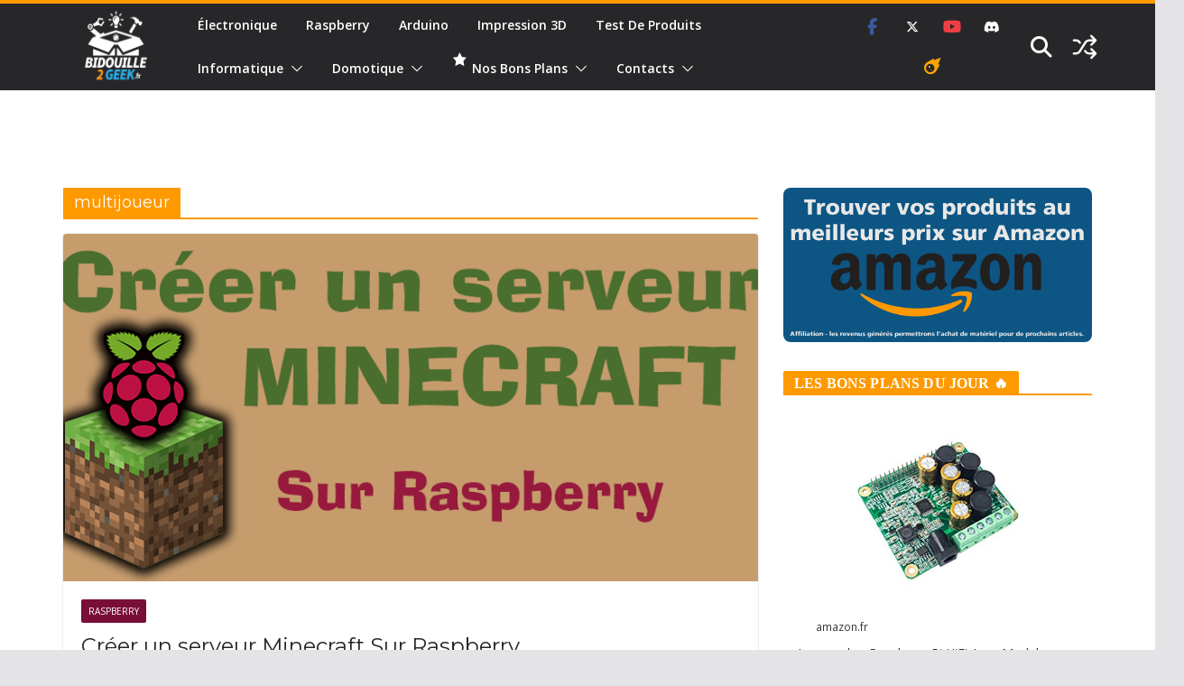

--- FILE ---
content_type: text/html; charset=UTF-8
request_url: https://www.bidouille2geek.fr/tag/multijoueur/
body_size: 28288
content:
		<!doctype html>
		<html lang="fr-FR">
		
<head>

			<meta charset="UTF-8"/>
		<meta name="viewport" content="width=device-width, initial-scale=1">
		<link rel="profile" href="http://gmpg.org/xfn/11"/>
		
	<script data-cfasync="false" data-no-defer="1" data-no-minify="1" data-no-optimize="1">var ewww_webp_supported=!1;function check_webp_feature(A,e){var w;e=void 0!==e?e:function(){},ewww_webp_supported?e(ewww_webp_supported):((w=new Image).onload=function(){ewww_webp_supported=0<w.width&&0<w.height,e&&e(ewww_webp_supported)},w.onerror=function(){e&&e(!1)},w.src="data:image/webp;base64,"+{alpha:"UklGRkoAAABXRUJQVlA4WAoAAAAQAAAAAAAAAAAAQUxQSAwAAAARBxAR/Q9ERP8DAABWUDggGAAAABQBAJ0BKgEAAQAAAP4AAA3AAP7mtQAAAA=="}[A])}check_webp_feature("alpha");</script><script data-cfasync="false" data-no-defer="1" data-no-minify="1" data-no-optimize="1">var Arrive=function(c,w){"use strict";if(c.MutationObserver&&"undefined"!=typeof HTMLElement){var r,a=0,u=(r=HTMLElement.prototype.matches||HTMLElement.prototype.webkitMatchesSelector||HTMLElement.prototype.mozMatchesSelector||HTMLElement.prototype.msMatchesSelector,{matchesSelector:function(e,t){return e instanceof HTMLElement&&r.call(e,t)},addMethod:function(e,t,r){var a=e[t];e[t]=function(){return r.length==arguments.length?r.apply(this,arguments):"function"==typeof a?a.apply(this,arguments):void 0}},callCallbacks:function(e,t){t&&t.options.onceOnly&&1==t.firedElems.length&&(e=[e[0]]);for(var r,a=0;r=e[a];a++)r&&r.callback&&r.callback.call(r.elem,r.elem);t&&t.options.onceOnly&&1==t.firedElems.length&&t.me.unbindEventWithSelectorAndCallback.call(t.target,t.selector,t.callback)},checkChildNodesRecursively:function(e,t,r,a){for(var i,n=0;i=e[n];n++)r(i,t,a)&&a.push({callback:t.callback,elem:i}),0<i.childNodes.length&&u.checkChildNodesRecursively(i.childNodes,t,r,a)},mergeArrays:function(e,t){var r,a={};for(r in e)e.hasOwnProperty(r)&&(a[r]=e[r]);for(r in t)t.hasOwnProperty(r)&&(a[r]=t[r]);return a},toElementsArray:function(e){return e=void 0!==e&&("number"!=typeof e.length||e===c)?[e]:e}}),e=(l.prototype.addEvent=function(e,t,r,a){a={target:e,selector:t,options:r,callback:a,firedElems:[]};return this._beforeAdding&&this._beforeAdding(a),this._eventsBucket.push(a),a},l.prototype.removeEvent=function(e){for(var t,r=this._eventsBucket.length-1;t=this._eventsBucket[r];r--)e(t)&&(this._beforeRemoving&&this._beforeRemoving(t),(t=this._eventsBucket.splice(r,1))&&t.length&&(t[0].callback=null))},l.prototype.beforeAdding=function(e){this._beforeAdding=e},l.prototype.beforeRemoving=function(e){this._beforeRemoving=e},l),t=function(i,n){var o=new e,l=this,s={fireOnAttributesModification:!1};return o.beforeAdding(function(t){var e=t.target;e!==c.document&&e!==c||(e=document.getElementsByTagName("html")[0]);var r=new MutationObserver(function(e){n.call(this,e,t)}),a=i(t.options);r.observe(e,a),t.observer=r,t.me=l}),o.beforeRemoving(function(e){e.observer.disconnect()}),this.bindEvent=function(e,t,r){t=u.mergeArrays(s,t);for(var a=u.toElementsArray(this),i=0;i<a.length;i++)o.addEvent(a[i],e,t,r)},this.unbindEvent=function(){var r=u.toElementsArray(this);o.removeEvent(function(e){for(var t=0;t<r.length;t++)if(this===w||e.target===r[t])return!0;return!1})},this.unbindEventWithSelectorOrCallback=function(r){var a=u.toElementsArray(this),i=r,e="function"==typeof r?function(e){for(var t=0;t<a.length;t++)if((this===w||e.target===a[t])&&e.callback===i)return!0;return!1}:function(e){for(var t=0;t<a.length;t++)if((this===w||e.target===a[t])&&e.selector===r)return!0;return!1};o.removeEvent(e)},this.unbindEventWithSelectorAndCallback=function(r,a){var i=u.toElementsArray(this);o.removeEvent(function(e){for(var t=0;t<i.length;t++)if((this===w||e.target===i[t])&&e.selector===r&&e.callback===a)return!0;return!1})},this},i=new function(){var s={fireOnAttributesModification:!1,onceOnly:!1,existing:!1};function n(e,t,r){return!(!u.matchesSelector(e,t.selector)||(e._id===w&&(e._id=a++),-1!=t.firedElems.indexOf(e._id)))&&(t.firedElems.push(e._id),!0)}var c=(i=new t(function(e){var t={attributes:!1,childList:!0,subtree:!0};return e.fireOnAttributesModification&&(t.attributes=!0),t},function(e,i){e.forEach(function(e){var t=e.addedNodes,r=e.target,a=[];null!==t&&0<t.length?u.checkChildNodesRecursively(t,i,n,a):"attributes"===e.type&&n(r,i)&&a.push({callback:i.callback,elem:r}),u.callCallbacks(a,i)})})).bindEvent;return i.bindEvent=function(e,t,r){t=void 0===r?(r=t,s):u.mergeArrays(s,t);var a=u.toElementsArray(this);if(t.existing){for(var i=[],n=0;n<a.length;n++)for(var o=a[n].querySelectorAll(e),l=0;l<o.length;l++)i.push({callback:r,elem:o[l]});if(t.onceOnly&&i.length)return r.call(i[0].elem,i[0].elem);setTimeout(u.callCallbacks,1,i)}c.call(this,e,t,r)},i},o=new function(){var a={};function i(e,t){return u.matchesSelector(e,t.selector)}var n=(o=new t(function(){return{childList:!0,subtree:!0}},function(e,r){e.forEach(function(e){var t=e.removedNodes,e=[];null!==t&&0<t.length&&u.checkChildNodesRecursively(t,r,i,e),u.callCallbacks(e,r)})})).bindEvent;return o.bindEvent=function(e,t,r){t=void 0===r?(r=t,a):u.mergeArrays(a,t),n.call(this,e,t,r)},o};d(HTMLElement.prototype),d(NodeList.prototype),d(HTMLCollection.prototype),d(HTMLDocument.prototype),d(Window.prototype);var n={};return s(i,n,"unbindAllArrive"),s(o,n,"unbindAllLeave"),n}function l(){this._eventsBucket=[],this._beforeAdding=null,this._beforeRemoving=null}function s(e,t,r){u.addMethod(t,r,e.unbindEvent),u.addMethod(t,r,e.unbindEventWithSelectorOrCallback),u.addMethod(t,r,e.unbindEventWithSelectorAndCallback)}function d(e){e.arrive=i.bindEvent,s(i,e,"unbindArrive"),e.leave=o.bindEvent,s(o,e,"unbindLeave")}}(window,void 0),ewww_webp_supported=!1;function check_webp_feature(e,t){var r;ewww_webp_supported?t(ewww_webp_supported):((r=new Image).onload=function(){ewww_webp_supported=0<r.width&&0<r.height,t(ewww_webp_supported)},r.onerror=function(){t(!1)},r.src="data:image/webp;base64,"+{alpha:"UklGRkoAAABXRUJQVlA4WAoAAAAQAAAAAAAAAAAAQUxQSAwAAAARBxAR/Q9ERP8DAABWUDggGAAAABQBAJ0BKgEAAQAAAP4AAA3AAP7mtQAAAA==",animation:"UklGRlIAAABXRUJQVlA4WAoAAAASAAAAAAAAAAAAQU5JTQYAAAD/////AABBTk1GJgAAAAAAAAAAAAAAAAAAAGQAAABWUDhMDQAAAC8AAAAQBxAREYiI/gcA"}[e])}function ewwwLoadImages(e){if(e){for(var t=document.querySelectorAll(".batch-image img, .image-wrapper a, .ngg-pro-masonry-item a, .ngg-galleria-offscreen-seo-wrapper a"),r=0,a=t.length;r<a;r++)ewwwAttr(t[r],"data-src",t[r].getAttribute("data-webp")),ewwwAttr(t[r],"data-thumbnail",t[r].getAttribute("data-webp-thumbnail"));for(var i=document.querySelectorAll("div.woocommerce-product-gallery__image"),r=0,a=i.length;r<a;r++)ewwwAttr(i[r],"data-thumb",i[r].getAttribute("data-webp-thumb"))}for(var n=document.querySelectorAll("video"),r=0,a=n.length;r<a;r++)ewwwAttr(n[r],"poster",e?n[r].getAttribute("data-poster-webp"):n[r].getAttribute("data-poster-image"));for(var o,l=document.querySelectorAll("img.ewww_webp_lazy_load"),r=0,a=l.length;r<a;r++)e&&(ewwwAttr(l[r],"data-lazy-srcset",l[r].getAttribute("data-lazy-srcset-webp")),ewwwAttr(l[r],"data-srcset",l[r].getAttribute("data-srcset-webp")),ewwwAttr(l[r],"data-lazy-src",l[r].getAttribute("data-lazy-src-webp")),ewwwAttr(l[r],"data-src",l[r].getAttribute("data-src-webp")),ewwwAttr(l[r],"data-orig-file",l[r].getAttribute("data-webp-orig-file")),ewwwAttr(l[r],"data-medium-file",l[r].getAttribute("data-webp-medium-file")),ewwwAttr(l[r],"data-large-file",l[r].getAttribute("data-webp-large-file")),null!=(o=l[r].getAttribute("srcset"))&&!1!==o&&o.includes("R0lGOD")&&ewwwAttr(l[r],"src",l[r].getAttribute("data-lazy-src-webp"))),l[r].className=l[r].className.replace(/\bewww_webp_lazy_load\b/,"");for(var s=document.querySelectorAll(".ewww_webp"),r=0,a=s.length;r<a;r++)e?(ewwwAttr(s[r],"srcset",s[r].getAttribute("data-srcset-webp")),ewwwAttr(s[r],"src",s[r].getAttribute("data-src-webp")),ewwwAttr(s[r],"data-orig-file",s[r].getAttribute("data-webp-orig-file")),ewwwAttr(s[r],"data-medium-file",s[r].getAttribute("data-webp-medium-file")),ewwwAttr(s[r],"data-large-file",s[r].getAttribute("data-webp-large-file")),ewwwAttr(s[r],"data-large_image",s[r].getAttribute("data-webp-large_image")),ewwwAttr(s[r],"data-src",s[r].getAttribute("data-webp-src"))):(ewwwAttr(s[r],"srcset",s[r].getAttribute("data-srcset-img")),ewwwAttr(s[r],"src",s[r].getAttribute("data-src-img"))),s[r].className=s[r].className.replace(/\bewww_webp\b/,"ewww_webp_loaded");window.jQuery&&jQuery.fn.isotope&&jQuery.fn.imagesLoaded&&(jQuery(".fusion-posts-container-infinite").imagesLoaded(function(){jQuery(".fusion-posts-container-infinite").hasClass("isotope")&&jQuery(".fusion-posts-container-infinite").isotope()}),jQuery(".fusion-portfolio:not(.fusion-recent-works) .fusion-portfolio-wrapper").imagesLoaded(function(){jQuery(".fusion-portfolio:not(.fusion-recent-works) .fusion-portfolio-wrapper").isotope()}))}function ewwwWebPInit(e){ewwwLoadImages(e),ewwwNggLoadGalleries(e),document.arrive(".ewww_webp",function(){ewwwLoadImages(e)}),document.arrive(".ewww_webp_lazy_load",function(){ewwwLoadImages(e)}),document.arrive("videos",function(){ewwwLoadImages(e)}),"loading"==document.readyState?document.addEventListener("DOMContentLoaded",ewwwJSONParserInit):("undefined"!=typeof galleries&&ewwwNggParseGalleries(e),ewwwWooParseVariations(e))}function ewwwAttr(e,t,r){null!=r&&!1!==r&&e.setAttribute(t,r)}function ewwwJSONParserInit(){"undefined"!=typeof galleries&&check_webp_feature("alpha",ewwwNggParseGalleries),check_webp_feature("alpha",ewwwWooParseVariations)}function ewwwWooParseVariations(e){if(e)for(var t=document.querySelectorAll("form.variations_form"),r=0,a=t.length;r<a;r++){var i=t[r].getAttribute("data-product_variations"),n=!1;try{for(var o in i=JSON.parse(i))void 0!==i[o]&&void 0!==i[o].image&&(void 0!==i[o].image.src_webp&&(i[o].image.src=i[o].image.src_webp,n=!0),void 0!==i[o].image.srcset_webp&&(i[o].image.srcset=i[o].image.srcset_webp,n=!0),void 0!==i[o].image.full_src_webp&&(i[o].image.full_src=i[o].image.full_src_webp,n=!0),void 0!==i[o].image.gallery_thumbnail_src_webp&&(i[o].image.gallery_thumbnail_src=i[o].image.gallery_thumbnail_src_webp,n=!0),void 0!==i[o].image.thumb_src_webp&&(i[o].image.thumb_src=i[o].image.thumb_src_webp,n=!0));n&&ewwwAttr(t[r],"data-product_variations",JSON.stringify(i))}catch(e){}}}function ewwwNggParseGalleries(e){if(e)for(var t in galleries){var r=galleries[t];galleries[t].images_list=ewwwNggParseImageList(r.images_list)}}function ewwwNggLoadGalleries(e){e&&document.addEventListener("ngg.galleria.themeadded",function(e,t){window.ngg_galleria._create_backup=window.ngg_galleria.create,window.ngg_galleria.create=function(e,t){var r=$(e).data("id");return galleries["gallery_"+r].images_list=ewwwNggParseImageList(galleries["gallery_"+r].images_list),window.ngg_galleria._create_backup(e,t)}})}function ewwwNggParseImageList(e){for(var t in e){var r=e[t];if(void 0!==r["image-webp"]&&(e[t].image=r["image-webp"],delete e[t]["image-webp"]),void 0!==r["thumb-webp"]&&(e[t].thumb=r["thumb-webp"],delete e[t]["thumb-webp"]),void 0!==r.full_image_webp&&(e[t].full_image=r.full_image_webp,delete e[t].full_image_webp),void 0!==r.srcsets)for(var a in r.srcsets)nggSrcset=r.srcsets[a],void 0!==r.srcsets[a+"-webp"]&&(e[t].srcsets[a]=r.srcsets[a+"-webp"],delete e[t].srcsets[a+"-webp"]);if(void 0!==r.full_srcsets)for(var i in r.full_srcsets)nggFSrcset=r.full_srcsets[i],void 0!==r.full_srcsets[i+"-webp"]&&(e[t].full_srcsets[i]=r.full_srcsets[i+"-webp"],delete e[t].full_srcsets[i+"-webp"])}return e}check_webp_feature("alpha",ewwwWebPInit);</script><meta name='robots' content='index, follow, max-image-preview:large, max-snippet:-1, max-video-preview:-1' />
<meta property="og:title" content="Bidouille2Geek"/>
<meta property="og:description" content="Électronique &amp; Cie"/>
<meta property="og:image" content="https://bidouille2geek.fr/wp-content/uploads/2018/11/template-articles.png"/>
<meta property="og:image:width" content="850" />
<meta property="og:image:height" content="400" />
<meta property="og:image:type" content="image/png" />
<meta property="og:type" content="article"/>
<meta property="og:article:published_time" content="2018-11-16 12:01:09"/>
<meta property="og:article:modified_time" content="2019-01-08 23:40:38"/>
<meta property="og:article:tag" content="linux"/>
<meta property="og:article:tag" content="minecraft"/>
<meta property="og:article:tag" content="multijoueur"/>
<meta property="og:article:tag" content="raspberry"/>
<meta property="og:article:tag" content="serveur"/>
<meta property="og:article:tag" content="serveur minecraft"/>
<meta name="twitter:card" content="summary">
<meta name="twitter:title" content="Bidouille2Geek"/>
<meta name="twitter:description" content="Électronique &amp; Cie"/>
<meta name="twitter:image" content="https://bidouille2geek.fr/wp-content/uploads/2018/11/template-articles.png"/>

	<!-- This site is optimized with the Yoast SEO plugin v26.8 - https://yoast.com/product/yoast-seo-wordpress/ -->
	<title>multijoueur Archives - Bidouille2Geek</title>
	<link rel="canonical" href="https://www.bidouille2geek.fr/tag/multijoueur/" />
	<meta property="og:url" content="https://www.bidouille2geek.fr/tag/multijoueur/" />
	<meta property="og:site_name" content="Bidouille2Geek" />
	<meta property="og:image" content="https://www.bidouille2geek.fr/wp-content/uploads/2019/02/50628504_2006131389434055_3617706706391269376_n.png" />
	<meta property="og:image:width" content="800" />
	<meta property="og:image:height" content="800" />
	<meta property="og:image:type" content="image/png" />
	<meta name="twitter:site" content="@bidouille2geek" />
	<script type="application/ld+json" class="yoast-schema-graph">{"@context":"https://schema.org","@graph":[{"@type":"CollectionPage","@id":"https://www.bidouille2geek.fr/tag/multijoueur/","url":"https://www.bidouille2geek.fr/tag/multijoueur/","name":"multijoueur Archives - Bidouille2Geek","isPartOf":{"@id":"https://www.bidouille2geek.fr/#website"},"primaryImageOfPage":{"@id":"https://www.bidouille2geek.fr/tag/multijoueur/#primaryimage"},"image":{"@id":"https://www.bidouille2geek.fr/tag/multijoueur/#primaryimage"},"thumbnailUrl":"https://www.bidouille2geek.fr/wp-content/uploads/2018/11/template-articles.png","breadcrumb":{"@id":"https://www.bidouille2geek.fr/tag/multijoueur/#breadcrumb"},"inLanguage":"fr-FR"},{"@type":"ImageObject","inLanguage":"fr-FR","@id":"https://www.bidouille2geek.fr/tag/multijoueur/#primaryimage","url":"https://www.bidouille2geek.fr/wp-content/uploads/2018/11/template-articles.png","contentUrl":"https://www.bidouille2geek.fr/wp-content/uploads/2018/11/template-articles.png","width":850,"height":400},{"@type":"BreadcrumbList","@id":"https://www.bidouille2geek.fr/tag/multijoueur/#breadcrumb","itemListElement":[{"@type":"ListItem","position":1,"name":"Accueil","item":"https://www.bidouille2geek.fr/"},{"@type":"ListItem","position":2,"name":"multijoueur"}]},{"@type":"WebSite","@id":"https://www.bidouille2geek.fr/#website","url":"https://www.bidouille2geek.fr/","name":"Bidouille2Geek","description":"Électronique &amp; Cie","publisher":{"@id":"https://www.bidouille2geek.fr/#organization"},"potentialAction":[{"@type":"SearchAction","target":{"@type":"EntryPoint","urlTemplate":"https://www.bidouille2geek.fr/?s={search_term_string}"},"query-input":{"@type":"PropertyValueSpecification","valueRequired":true,"valueName":"search_term_string"}}],"inLanguage":"fr-FR"},{"@type":"Organization","@id":"https://www.bidouille2geek.fr/#organization","name":"Bidouille de Geek","url":"https://www.bidouille2geek.fr/","logo":{"@type":"ImageObject","inLanguage":"fr-FR","@id":"https://www.bidouille2geek.fr/#/schema/logo/image/","url":"https://www.bidouille2geek.fr/wp-content/uploads/2019/02/50628504_2006131389434055_3617706706391269376_n.png","contentUrl":"https://www.bidouille2geek.fr/wp-content/uploads/2019/02/50628504_2006131389434055_3617706706391269376_n.png","width":800,"height":800,"caption":"Bidouille de Geek"},"image":{"@id":"https://www.bidouille2geek.fr/#/schema/logo/image/"},"sameAs":["http://www.facebook.com/bidouille2geek","https://x.com/bidouille2geek","http://youtube.com/djmartinezfrance"]}]}</script>
	<!-- / Yoast SEO plugin. -->


<link rel='dns-prefetch' href='//www.googletagmanager.com' />
<link rel='dns-prefetch' href='//fonts.googleapis.com' />
<link rel="alternate" type="application/rss+xml" title="Bidouille2Geek &raquo; Flux" href="https://www.bidouille2geek.fr/feed/" />
<link rel="alternate" type="application/rss+xml" title="Bidouille2Geek &raquo; Flux des commentaires" href="https://www.bidouille2geek.fr/comments/feed/" />
<link rel="alternate" type="application/rss+xml" title="Bidouille2Geek &raquo; Flux de l’étiquette multijoueur" href="https://www.bidouille2geek.fr/tag/multijoueur/feed/" />
<style id='wp-img-auto-sizes-contain-inline-css' type='text/css'>
img:is([sizes=auto i],[sizes^="auto," i]){contain-intrinsic-size:3000px 1500px}
/*# sourceURL=wp-img-auto-sizes-contain-inline-css */
</style>
<link rel='stylesheet' id='dashicons-css' href='https://www.bidouille2geek.fr/wp-includes/css/dashicons.min.css?ver=6.9' type='text/css' media='all' />
<link rel='stylesheet' id='elusive-css' href='https://www.bidouille2geek.fr/wp-content/plugins/menu-icons/vendor/codeinwp/icon-picker/css/types/elusive.min.css?ver=2.0' type='text/css' media='all' />
<link rel='stylesheet' id='menu-icon-font-awesome-css' href='https://www.bidouille2geek.fr/wp-content/plugins/menu-icons/css/fontawesome/css/all.min.css?ver=5.15.4' type='text/css' media='all' />
<link rel='stylesheet' id='foundation-icons-css' href='https://www.bidouille2geek.fr/wp-content/plugins/menu-icons/vendor/codeinwp/icon-picker/css/types/foundation-icons.min.css?ver=3.0' type='text/css' media='all' />
<link rel='stylesheet' id='genericons-css' href='https://www.bidouille2geek.fr/wp-content/plugins/menu-icons/vendor/codeinwp/icon-picker/css/types/genericons.min.css?ver=3.4' type='text/css' media='all' />
<link rel='stylesheet' id='menu-icons-extra-css' href='https://www.bidouille2geek.fr/wp-content/plugins/menu-icons/css/extra.min.css?ver=0.13.20' type='text/css' media='all' />
<style id='wp-block-library-inline-css' type='text/css'>
:root{--wp-block-synced-color:#7a00df;--wp-block-synced-color--rgb:122,0,223;--wp-bound-block-color:var(--wp-block-synced-color);--wp-editor-canvas-background:#ddd;--wp-admin-theme-color:#007cba;--wp-admin-theme-color--rgb:0,124,186;--wp-admin-theme-color-darker-10:#006ba1;--wp-admin-theme-color-darker-10--rgb:0,107,160.5;--wp-admin-theme-color-darker-20:#005a87;--wp-admin-theme-color-darker-20--rgb:0,90,135;--wp-admin-border-width-focus:2px}@media (min-resolution:192dpi){:root{--wp-admin-border-width-focus:1.5px}}.wp-element-button{cursor:pointer}:root .has-very-light-gray-background-color{background-color:#eee}:root .has-very-dark-gray-background-color{background-color:#313131}:root .has-very-light-gray-color{color:#eee}:root .has-very-dark-gray-color{color:#313131}:root .has-vivid-green-cyan-to-vivid-cyan-blue-gradient-background{background:linear-gradient(135deg,#00d084,#0693e3)}:root .has-purple-crush-gradient-background{background:linear-gradient(135deg,#34e2e4,#4721fb 50%,#ab1dfe)}:root .has-hazy-dawn-gradient-background{background:linear-gradient(135deg,#faaca8,#dad0ec)}:root .has-subdued-olive-gradient-background{background:linear-gradient(135deg,#fafae1,#67a671)}:root .has-atomic-cream-gradient-background{background:linear-gradient(135deg,#fdd79a,#004a59)}:root .has-nightshade-gradient-background{background:linear-gradient(135deg,#330968,#31cdcf)}:root .has-midnight-gradient-background{background:linear-gradient(135deg,#020381,#2874fc)}:root{--wp--preset--font-size--normal:16px;--wp--preset--font-size--huge:42px}.has-regular-font-size{font-size:1em}.has-larger-font-size{font-size:2.625em}.has-normal-font-size{font-size:var(--wp--preset--font-size--normal)}.has-huge-font-size{font-size:var(--wp--preset--font-size--huge)}.has-text-align-center{text-align:center}.has-text-align-left{text-align:left}.has-text-align-right{text-align:right}.has-fit-text{white-space:nowrap!important}#end-resizable-editor-section{display:none}.aligncenter{clear:both}.items-justified-left{justify-content:flex-start}.items-justified-center{justify-content:center}.items-justified-right{justify-content:flex-end}.items-justified-space-between{justify-content:space-between}.screen-reader-text{border:0;clip-path:inset(50%);height:1px;margin:-1px;overflow:hidden;padding:0;position:absolute;width:1px;word-wrap:normal!important}.screen-reader-text:focus{background-color:#ddd;clip-path:none;color:#444;display:block;font-size:1em;height:auto;left:5px;line-height:normal;padding:15px 23px 14px;text-decoration:none;top:5px;width:auto;z-index:100000}html :where(.has-border-color){border-style:solid}html :where([style*=border-top-color]){border-top-style:solid}html :where([style*=border-right-color]){border-right-style:solid}html :where([style*=border-bottom-color]){border-bottom-style:solid}html :where([style*=border-left-color]){border-left-style:solid}html :where([style*=border-width]){border-style:solid}html :where([style*=border-top-width]){border-top-style:solid}html :where([style*=border-right-width]){border-right-style:solid}html :where([style*=border-bottom-width]){border-bottom-style:solid}html :where([style*=border-left-width]){border-left-style:solid}html :where(img[class*=wp-image-]){height:auto;max-width:100%}:where(figure){margin:0 0 1em}html :where(.is-position-sticky){--wp-admin--admin-bar--position-offset:var(--wp-admin--admin-bar--height,0px)}@media screen and (max-width:600px){html :where(.is-position-sticky){--wp-admin--admin-bar--position-offset:0px}}

/*# sourceURL=wp-block-library-inline-css */
</style><style id='wp-block-heading-inline-css' type='text/css'>
h1:where(.wp-block-heading).has-background,h2:where(.wp-block-heading).has-background,h3:where(.wp-block-heading).has-background,h4:where(.wp-block-heading).has-background,h5:where(.wp-block-heading).has-background,h6:where(.wp-block-heading).has-background{padding:1.25em 2.375em}h1.has-text-align-left[style*=writing-mode]:where([style*=vertical-lr]),h1.has-text-align-right[style*=writing-mode]:where([style*=vertical-rl]),h2.has-text-align-left[style*=writing-mode]:where([style*=vertical-lr]),h2.has-text-align-right[style*=writing-mode]:where([style*=vertical-rl]),h3.has-text-align-left[style*=writing-mode]:where([style*=vertical-lr]),h3.has-text-align-right[style*=writing-mode]:where([style*=vertical-rl]),h4.has-text-align-left[style*=writing-mode]:where([style*=vertical-lr]),h4.has-text-align-right[style*=writing-mode]:where([style*=vertical-rl]),h5.has-text-align-left[style*=writing-mode]:where([style*=vertical-lr]),h5.has-text-align-right[style*=writing-mode]:where([style*=vertical-rl]),h6.has-text-align-left[style*=writing-mode]:where([style*=vertical-lr]),h6.has-text-align-right[style*=writing-mode]:where([style*=vertical-rl]){rotate:180deg}
/*# sourceURL=https://www.bidouille2geek.fr/wp-includes/blocks/heading/style.min.css */
</style>
<style id='wp-block-image-inline-css' type='text/css'>
.wp-block-image>a,.wp-block-image>figure>a{display:inline-block}.wp-block-image img{box-sizing:border-box;height:auto;max-width:100%;vertical-align:bottom}@media not (prefers-reduced-motion){.wp-block-image img.hide{visibility:hidden}.wp-block-image img.show{animation:show-content-image .4s}}.wp-block-image[style*=border-radius] img,.wp-block-image[style*=border-radius]>a{border-radius:inherit}.wp-block-image.has-custom-border img{box-sizing:border-box}.wp-block-image.aligncenter{text-align:center}.wp-block-image.alignfull>a,.wp-block-image.alignwide>a{width:100%}.wp-block-image.alignfull img,.wp-block-image.alignwide img{height:auto;width:100%}.wp-block-image .aligncenter,.wp-block-image .alignleft,.wp-block-image .alignright,.wp-block-image.aligncenter,.wp-block-image.alignleft,.wp-block-image.alignright{display:table}.wp-block-image .aligncenter>figcaption,.wp-block-image .alignleft>figcaption,.wp-block-image .alignright>figcaption,.wp-block-image.aligncenter>figcaption,.wp-block-image.alignleft>figcaption,.wp-block-image.alignright>figcaption{caption-side:bottom;display:table-caption}.wp-block-image .alignleft{float:left;margin:.5em 1em .5em 0}.wp-block-image .alignright{float:right;margin:.5em 0 .5em 1em}.wp-block-image .aligncenter{margin-left:auto;margin-right:auto}.wp-block-image :where(figcaption){margin-bottom:1em;margin-top:.5em}.wp-block-image.is-style-circle-mask img{border-radius:9999px}@supports ((-webkit-mask-image:none) or (mask-image:none)) or (-webkit-mask-image:none){.wp-block-image.is-style-circle-mask img{border-radius:0;-webkit-mask-image:url('data:image/svg+xml;utf8,<svg viewBox="0 0 100 100" xmlns="http://www.w3.org/2000/svg"><circle cx="50" cy="50" r="50"/></svg>');mask-image:url('data:image/svg+xml;utf8,<svg viewBox="0 0 100 100" xmlns="http://www.w3.org/2000/svg"><circle cx="50" cy="50" r="50"/></svg>');mask-mode:alpha;-webkit-mask-position:center;mask-position:center;-webkit-mask-repeat:no-repeat;mask-repeat:no-repeat;-webkit-mask-size:contain;mask-size:contain}}:root :where(.wp-block-image.is-style-rounded img,.wp-block-image .is-style-rounded img){border-radius:9999px}.wp-block-image figure{margin:0}.wp-lightbox-container{display:flex;flex-direction:column;position:relative}.wp-lightbox-container img{cursor:zoom-in}.wp-lightbox-container img:hover+button{opacity:1}.wp-lightbox-container button{align-items:center;backdrop-filter:blur(16px) saturate(180%);background-color:#5a5a5a40;border:none;border-radius:4px;cursor:zoom-in;display:flex;height:20px;justify-content:center;opacity:0;padding:0;position:absolute;right:16px;text-align:center;top:16px;width:20px;z-index:100}@media not (prefers-reduced-motion){.wp-lightbox-container button{transition:opacity .2s ease}}.wp-lightbox-container button:focus-visible{outline:3px auto #5a5a5a40;outline:3px auto -webkit-focus-ring-color;outline-offset:3px}.wp-lightbox-container button:hover{cursor:pointer;opacity:1}.wp-lightbox-container button:focus{opacity:1}.wp-lightbox-container button:focus,.wp-lightbox-container button:hover,.wp-lightbox-container button:not(:hover):not(:active):not(.has-background){background-color:#5a5a5a40;border:none}.wp-lightbox-overlay{box-sizing:border-box;cursor:zoom-out;height:100vh;left:0;overflow:hidden;position:fixed;top:0;visibility:hidden;width:100%;z-index:100000}.wp-lightbox-overlay .close-button{align-items:center;cursor:pointer;display:flex;justify-content:center;min-height:40px;min-width:40px;padding:0;position:absolute;right:calc(env(safe-area-inset-right) + 16px);top:calc(env(safe-area-inset-top) + 16px);z-index:5000000}.wp-lightbox-overlay .close-button:focus,.wp-lightbox-overlay .close-button:hover,.wp-lightbox-overlay .close-button:not(:hover):not(:active):not(.has-background){background:none;border:none}.wp-lightbox-overlay .lightbox-image-container{height:var(--wp--lightbox-container-height);left:50%;overflow:hidden;position:absolute;top:50%;transform:translate(-50%,-50%);transform-origin:top left;width:var(--wp--lightbox-container-width);z-index:9999999999}.wp-lightbox-overlay .wp-block-image{align-items:center;box-sizing:border-box;display:flex;height:100%;justify-content:center;margin:0;position:relative;transform-origin:0 0;width:100%;z-index:3000000}.wp-lightbox-overlay .wp-block-image img{height:var(--wp--lightbox-image-height);min-height:var(--wp--lightbox-image-height);min-width:var(--wp--lightbox-image-width);width:var(--wp--lightbox-image-width)}.wp-lightbox-overlay .wp-block-image figcaption{display:none}.wp-lightbox-overlay button{background:none;border:none}.wp-lightbox-overlay .scrim{background-color:#fff;height:100%;opacity:.9;position:absolute;width:100%;z-index:2000000}.wp-lightbox-overlay.active{visibility:visible}@media not (prefers-reduced-motion){.wp-lightbox-overlay.active{animation:turn-on-visibility .25s both}.wp-lightbox-overlay.active img{animation:turn-on-visibility .35s both}.wp-lightbox-overlay.show-closing-animation:not(.active){animation:turn-off-visibility .35s both}.wp-lightbox-overlay.show-closing-animation:not(.active) img{animation:turn-off-visibility .25s both}.wp-lightbox-overlay.zoom.active{animation:none;opacity:1;visibility:visible}.wp-lightbox-overlay.zoom.active .lightbox-image-container{animation:lightbox-zoom-in .4s}.wp-lightbox-overlay.zoom.active .lightbox-image-container img{animation:none}.wp-lightbox-overlay.zoom.active .scrim{animation:turn-on-visibility .4s forwards}.wp-lightbox-overlay.zoom.show-closing-animation:not(.active){animation:none}.wp-lightbox-overlay.zoom.show-closing-animation:not(.active) .lightbox-image-container{animation:lightbox-zoom-out .4s}.wp-lightbox-overlay.zoom.show-closing-animation:not(.active) .lightbox-image-container img{animation:none}.wp-lightbox-overlay.zoom.show-closing-animation:not(.active) .scrim{animation:turn-off-visibility .4s forwards}}@keyframes show-content-image{0%{visibility:hidden}99%{visibility:hidden}to{visibility:visible}}@keyframes turn-on-visibility{0%{opacity:0}to{opacity:1}}@keyframes turn-off-visibility{0%{opacity:1;visibility:visible}99%{opacity:0;visibility:visible}to{opacity:0;visibility:hidden}}@keyframes lightbox-zoom-in{0%{transform:translate(calc((-100vw + var(--wp--lightbox-scrollbar-width))/2 + var(--wp--lightbox-initial-left-position)),calc(-50vh + var(--wp--lightbox-initial-top-position))) scale(var(--wp--lightbox-scale))}to{transform:translate(-50%,-50%) scale(1)}}@keyframes lightbox-zoom-out{0%{transform:translate(-50%,-50%) scale(1);visibility:visible}99%{visibility:visible}to{transform:translate(calc((-100vw + var(--wp--lightbox-scrollbar-width))/2 + var(--wp--lightbox-initial-left-position)),calc(-50vh + var(--wp--lightbox-initial-top-position))) scale(var(--wp--lightbox-scale));visibility:hidden}}
/*# sourceURL=https://www.bidouille2geek.fr/wp-includes/blocks/image/style.min.css */
</style>
<style id='wp-block-image-theme-inline-css' type='text/css'>
:root :where(.wp-block-image figcaption){color:#555;font-size:13px;text-align:center}.is-dark-theme :root :where(.wp-block-image figcaption){color:#ffffffa6}.wp-block-image{margin:0 0 1em}
/*# sourceURL=https://www.bidouille2geek.fr/wp-includes/blocks/image/theme.min.css */
</style>
<style id='wp-block-tag-cloud-inline-css' type='text/css'>
.wp-block-tag-cloud{box-sizing:border-box}.wp-block-tag-cloud.aligncenter{justify-content:center;text-align:center}.wp-block-tag-cloud a{display:inline-block;margin-right:5px}.wp-block-tag-cloud span{display:inline-block;margin-left:5px;text-decoration:none}:root :where(.wp-block-tag-cloud.is-style-outline){display:flex;flex-wrap:wrap;gap:1ch}:root :where(.wp-block-tag-cloud.is-style-outline a){border:1px solid;font-size:unset!important;margin-right:0;padding:1ch 2ch;text-decoration:none!important}
/*# sourceURL=https://www.bidouille2geek.fr/wp-includes/blocks/tag-cloud/style.min.css */
</style>
<link rel='stylesheet' id='wc-blocks-style-css' href='https://www.bidouille2geek.fr/wp-content/plugins/woocommerce/assets/client/blocks/wc-blocks.css?ver=wc-10.4.3' type='text/css' media='all' />
<style id='global-styles-inline-css' type='text/css'>
:root{--wp--preset--aspect-ratio--square: 1;--wp--preset--aspect-ratio--4-3: 4/3;--wp--preset--aspect-ratio--3-4: 3/4;--wp--preset--aspect-ratio--3-2: 3/2;--wp--preset--aspect-ratio--2-3: 2/3;--wp--preset--aspect-ratio--16-9: 16/9;--wp--preset--aspect-ratio--9-16: 9/16;--wp--preset--color--black: #000000;--wp--preset--color--cyan-bluish-gray: #abb8c3;--wp--preset--color--white: #ffffff;--wp--preset--color--pale-pink: #f78da7;--wp--preset--color--vivid-red: #cf2e2e;--wp--preset--color--luminous-vivid-orange: #ff6900;--wp--preset--color--luminous-vivid-amber: #fcb900;--wp--preset--color--light-green-cyan: #7bdcb5;--wp--preset--color--vivid-green-cyan: #00d084;--wp--preset--color--pale-cyan-blue: #8ed1fc;--wp--preset--color--vivid-cyan-blue: #0693e3;--wp--preset--color--vivid-purple: #9b51e0;--wp--preset--gradient--vivid-cyan-blue-to-vivid-purple: linear-gradient(135deg,rgb(6,147,227) 0%,rgb(155,81,224) 100%);--wp--preset--gradient--light-green-cyan-to-vivid-green-cyan: linear-gradient(135deg,rgb(122,220,180) 0%,rgb(0,208,130) 100%);--wp--preset--gradient--luminous-vivid-amber-to-luminous-vivid-orange: linear-gradient(135deg,rgb(252,185,0) 0%,rgb(255,105,0) 100%);--wp--preset--gradient--luminous-vivid-orange-to-vivid-red: linear-gradient(135deg,rgb(255,105,0) 0%,rgb(207,46,46) 100%);--wp--preset--gradient--very-light-gray-to-cyan-bluish-gray: linear-gradient(135deg,rgb(238,238,238) 0%,rgb(169,184,195) 100%);--wp--preset--gradient--cool-to-warm-spectrum: linear-gradient(135deg,rgb(74,234,220) 0%,rgb(151,120,209) 20%,rgb(207,42,186) 40%,rgb(238,44,130) 60%,rgb(251,105,98) 80%,rgb(254,248,76) 100%);--wp--preset--gradient--blush-light-purple: linear-gradient(135deg,rgb(255,206,236) 0%,rgb(152,150,240) 100%);--wp--preset--gradient--blush-bordeaux: linear-gradient(135deg,rgb(254,205,165) 0%,rgb(254,45,45) 50%,rgb(107,0,62) 100%);--wp--preset--gradient--luminous-dusk: linear-gradient(135deg,rgb(255,203,112) 0%,rgb(199,81,192) 50%,rgb(65,88,208) 100%);--wp--preset--gradient--pale-ocean: linear-gradient(135deg,rgb(255,245,203) 0%,rgb(182,227,212) 50%,rgb(51,167,181) 100%);--wp--preset--gradient--electric-grass: linear-gradient(135deg,rgb(202,248,128) 0%,rgb(113,206,126) 100%);--wp--preset--gradient--midnight: linear-gradient(135deg,rgb(2,3,129) 0%,rgb(40,116,252) 100%);--wp--preset--font-size--small: 13px;--wp--preset--font-size--medium: 20px;--wp--preset--font-size--large: 36px;--wp--preset--font-size--x-large: 42px;--wp--preset--font-family--dm-sans: DM Sans, sans-serif;--wp--preset--font-family--public-sans: Public Sans, sans-serif;--wp--preset--font-family--roboto: Roboto, sans-serif;--wp--preset--font-family--segoe-ui: Segoe UI, Arial, sans-serif;--wp--preset--spacing--20: 0.44rem;--wp--preset--spacing--30: 0.67rem;--wp--preset--spacing--40: 1rem;--wp--preset--spacing--50: 1.5rem;--wp--preset--spacing--60: 2.25rem;--wp--preset--spacing--70: 3.38rem;--wp--preset--spacing--80: 5.06rem;--wp--preset--shadow--natural: 6px 6px 9px rgba(0, 0, 0, 0.2);--wp--preset--shadow--deep: 12px 12px 50px rgba(0, 0, 0, 0.4);--wp--preset--shadow--sharp: 6px 6px 0px rgba(0, 0, 0, 0.2);--wp--preset--shadow--outlined: 6px 6px 0px -3px rgb(255, 255, 255), 6px 6px rgb(0, 0, 0);--wp--preset--shadow--crisp: 6px 6px 0px rgb(0, 0, 0);}:root { --wp--style--global--content-size: 760px;--wp--style--global--wide-size: 1160px; }:where(body) { margin: 0; }.wp-site-blocks > .alignleft { float: left; margin-right: 2em; }.wp-site-blocks > .alignright { float: right; margin-left: 2em; }.wp-site-blocks > .aligncenter { justify-content: center; margin-left: auto; margin-right: auto; }:where(.wp-site-blocks) > * { margin-block-start: 24px; margin-block-end: 0; }:where(.wp-site-blocks) > :first-child { margin-block-start: 0; }:where(.wp-site-blocks) > :last-child { margin-block-end: 0; }:root { --wp--style--block-gap: 24px; }:root :where(.is-layout-flow) > :first-child{margin-block-start: 0;}:root :where(.is-layout-flow) > :last-child{margin-block-end: 0;}:root :where(.is-layout-flow) > *{margin-block-start: 24px;margin-block-end: 0;}:root :where(.is-layout-constrained) > :first-child{margin-block-start: 0;}:root :where(.is-layout-constrained) > :last-child{margin-block-end: 0;}:root :where(.is-layout-constrained) > *{margin-block-start: 24px;margin-block-end: 0;}:root :where(.is-layout-flex){gap: 24px;}:root :where(.is-layout-grid){gap: 24px;}.is-layout-flow > .alignleft{float: left;margin-inline-start: 0;margin-inline-end: 2em;}.is-layout-flow > .alignright{float: right;margin-inline-start: 2em;margin-inline-end: 0;}.is-layout-flow > .aligncenter{margin-left: auto !important;margin-right: auto !important;}.is-layout-constrained > .alignleft{float: left;margin-inline-start: 0;margin-inline-end: 2em;}.is-layout-constrained > .alignright{float: right;margin-inline-start: 2em;margin-inline-end: 0;}.is-layout-constrained > .aligncenter{margin-left: auto !important;margin-right: auto !important;}.is-layout-constrained > :where(:not(.alignleft):not(.alignright):not(.alignfull)){max-width: var(--wp--style--global--content-size);margin-left: auto !important;margin-right: auto !important;}.is-layout-constrained > .alignwide{max-width: var(--wp--style--global--wide-size);}body .is-layout-flex{display: flex;}.is-layout-flex{flex-wrap: wrap;align-items: center;}.is-layout-flex > :is(*, div){margin: 0;}body .is-layout-grid{display: grid;}.is-layout-grid > :is(*, div){margin: 0;}body{padding-top: 0px;padding-right: 0px;padding-bottom: 0px;padding-left: 0px;}a:where(:not(.wp-element-button)){text-decoration: underline;}:root :where(.wp-element-button, .wp-block-button__link){background-color: #32373c;border-width: 0;color: #fff;font-family: inherit;font-size: inherit;font-style: inherit;font-weight: inherit;letter-spacing: inherit;line-height: inherit;padding-top: calc(0.667em + 2px);padding-right: calc(1.333em + 2px);padding-bottom: calc(0.667em + 2px);padding-left: calc(1.333em + 2px);text-decoration: none;text-transform: inherit;}.has-black-color{color: var(--wp--preset--color--black) !important;}.has-cyan-bluish-gray-color{color: var(--wp--preset--color--cyan-bluish-gray) !important;}.has-white-color{color: var(--wp--preset--color--white) !important;}.has-pale-pink-color{color: var(--wp--preset--color--pale-pink) !important;}.has-vivid-red-color{color: var(--wp--preset--color--vivid-red) !important;}.has-luminous-vivid-orange-color{color: var(--wp--preset--color--luminous-vivid-orange) !important;}.has-luminous-vivid-amber-color{color: var(--wp--preset--color--luminous-vivid-amber) !important;}.has-light-green-cyan-color{color: var(--wp--preset--color--light-green-cyan) !important;}.has-vivid-green-cyan-color{color: var(--wp--preset--color--vivid-green-cyan) !important;}.has-pale-cyan-blue-color{color: var(--wp--preset--color--pale-cyan-blue) !important;}.has-vivid-cyan-blue-color{color: var(--wp--preset--color--vivid-cyan-blue) !important;}.has-vivid-purple-color{color: var(--wp--preset--color--vivid-purple) !important;}.has-black-background-color{background-color: var(--wp--preset--color--black) !important;}.has-cyan-bluish-gray-background-color{background-color: var(--wp--preset--color--cyan-bluish-gray) !important;}.has-white-background-color{background-color: var(--wp--preset--color--white) !important;}.has-pale-pink-background-color{background-color: var(--wp--preset--color--pale-pink) !important;}.has-vivid-red-background-color{background-color: var(--wp--preset--color--vivid-red) !important;}.has-luminous-vivid-orange-background-color{background-color: var(--wp--preset--color--luminous-vivid-orange) !important;}.has-luminous-vivid-amber-background-color{background-color: var(--wp--preset--color--luminous-vivid-amber) !important;}.has-light-green-cyan-background-color{background-color: var(--wp--preset--color--light-green-cyan) !important;}.has-vivid-green-cyan-background-color{background-color: var(--wp--preset--color--vivid-green-cyan) !important;}.has-pale-cyan-blue-background-color{background-color: var(--wp--preset--color--pale-cyan-blue) !important;}.has-vivid-cyan-blue-background-color{background-color: var(--wp--preset--color--vivid-cyan-blue) !important;}.has-vivid-purple-background-color{background-color: var(--wp--preset--color--vivid-purple) !important;}.has-black-border-color{border-color: var(--wp--preset--color--black) !important;}.has-cyan-bluish-gray-border-color{border-color: var(--wp--preset--color--cyan-bluish-gray) !important;}.has-white-border-color{border-color: var(--wp--preset--color--white) !important;}.has-pale-pink-border-color{border-color: var(--wp--preset--color--pale-pink) !important;}.has-vivid-red-border-color{border-color: var(--wp--preset--color--vivid-red) !important;}.has-luminous-vivid-orange-border-color{border-color: var(--wp--preset--color--luminous-vivid-orange) !important;}.has-luminous-vivid-amber-border-color{border-color: var(--wp--preset--color--luminous-vivid-amber) !important;}.has-light-green-cyan-border-color{border-color: var(--wp--preset--color--light-green-cyan) !important;}.has-vivid-green-cyan-border-color{border-color: var(--wp--preset--color--vivid-green-cyan) !important;}.has-pale-cyan-blue-border-color{border-color: var(--wp--preset--color--pale-cyan-blue) !important;}.has-vivid-cyan-blue-border-color{border-color: var(--wp--preset--color--vivid-cyan-blue) !important;}.has-vivid-purple-border-color{border-color: var(--wp--preset--color--vivid-purple) !important;}.has-vivid-cyan-blue-to-vivid-purple-gradient-background{background: var(--wp--preset--gradient--vivid-cyan-blue-to-vivid-purple) !important;}.has-light-green-cyan-to-vivid-green-cyan-gradient-background{background: var(--wp--preset--gradient--light-green-cyan-to-vivid-green-cyan) !important;}.has-luminous-vivid-amber-to-luminous-vivid-orange-gradient-background{background: var(--wp--preset--gradient--luminous-vivid-amber-to-luminous-vivid-orange) !important;}.has-luminous-vivid-orange-to-vivid-red-gradient-background{background: var(--wp--preset--gradient--luminous-vivid-orange-to-vivid-red) !important;}.has-very-light-gray-to-cyan-bluish-gray-gradient-background{background: var(--wp--preset--gradient--very-light-gray-to-cyan-bluish-gray) !important;}.has-cool-to-warm-spectrum-gradient-background{background: var(--wp--preset--gradient--cool-to-warm-spectrum) !important;}.has-blush-light-purple-gradient-background{background: var(--wp--preset--gradient--blush-light-purple) !important;}.has-blush-bordeaux-gradient-background{background: var(--wp--preset--gradient--blush-bordeaux) !important;}.has-luminous-dusk-gradient-background{background: var(--wp--preset--gradient--luminous-dusk) !important;}.has-pale-ocean-gradient-background{background: var(--wp--preset--gradient--pale-ocean) !important;}.has-electric-grass-gradient-background{background: var(--wp--preset--gradient--electric-grass) !important;}.has-midnight-gradient-background{background: var(--wp--preset--gradient--midnight) !important;}.has-small-font-size{font-size: var(--wp--preset--font-size--small) !important;}.has-medium-font-size{font-size: var(--wp--preset--font-size--medium) !important;}.has-large-font-size{font-size: var(--wp--preset--font-size--large) !important;}.has-x-large-font-size{font-size: var(--wp--preset--font-size--x-large) !important;}.has-dm-sans-font-family{font-family: var(--wp--preset--font-family--dm-sans) !important;}.has-public-sans-font-family{font-family: var(--wp--preset--font-family--public-sans) !important;}.has-roboto-font-family{font-family: var(--wp--preset--font-family--roboto) !important;}.has-segoe-ui-font-family{font-family: var(--wp--preset--font-family--segoe-ui) !important;}
/*# sourceURL=global-styles-inline-css */
</style>

<link rel='stylesheet' id='contact-form-7-css' href='https://www.bidouille2geek.fr/wp-content/plugins/contact-form-7/includes/css/styles.css?ver=6.1.4' type='text/css' media='all' />
<link rel='stylesheet' id='default-icon-styles-css' href='https://www.bidouille2geek.fr/wp-content/plugins/svg-vector-icon-plugin/public/../admin/css/wordpress-svg-icon-plugin-style.min.css?ver=6.9' type='text/css' media='all' />
<style id='woocommerce-inline-inline-css' type='text/css'>
.woocommerce form .form-row .required { visibility: visible; }
/*# sourceURL=woocommerce-inline-inline-css */
</style>
<link rel='stylesheet' id='colormag_style-css' href='https://www.bidouille2geek.fr/wp-content/themes/colormag-pro/style.css?ver=5.1.3' type='text/css' media='all' />
<style id='colormag_style-inline-css' type='text/css'>
.colormag-button,
			blockquote, button,
			input[type=reset],
			input[type=button],
			input[type=submit],
			.cm-home-icon.front_page_on,
			.cm-post-categories a,
			.cm-primary-nav ul li ul li:hover,
			.cm-primary-nav ul li.current-menu-item,
			.cm-primary-nav ul li.current_page_ancestor,
			.cm-primary-nav ul li.current-menu-ancestor,
			.cm-primary-nav ul li.current_page_item,
			.cm-primary-nav ul li:hover,
			.cm-primary-nav ul li.focus,
			.cm-mobile-nav li a:hover,
			.colormag-header-clean #cm-primary-nav .cm-menu-toggle:hover,
			.cm-header .cm-mobile-nav li:hover,
			.cm-header .cm-mobile-nav li.current-page-ancestor,
			.cm-header .cm-mobile-nav li.current-menu-ancestor,
			.cm-header .cm-mobile-nav li.current-page-item,
			.cm-header .cm-mobile-nav li.current-menu-item,
			.cm-primary-nav ul li.focus > a,
			.cm-layout-2 .cm-primary-nav ul ul.sub-menu li.focus > a,
			.cm-mobile-nav .current-menu-item>a, .cm-mobile-nav .current_page_item>a,
			.colormag-header-clean .cm-mobile-nav li:hover > a,
			.colormag-header-clean .cm-mobile-nav li.current-page-ancestor > a,
			.colormag-header-clean .cm-mobile-nav li.current-menu-ancestor > a,
			.colormag-header-clean .cm-mobile-nav li.current-page-item > a,
			.colormag-header-clean .cm-mobile-nav li.current-menu-item > a,
			.fa.search-top:hover,
			.widget_call_to_action .btn--primary,
			.colormag-footer--classic .cm-footer-cols .cm-row .cm-widget-title span::before,
			.colormag-footer--classic-bordered .cm-footer-cols .cm-row .cm-widget-title span::before,
			.cm-featured-posts .cm-widget-title span,
			.cm-featured-category-slider-widget .cm-slide-content .cm-entry-header-meta .cm-post-categories a,
			.cm-highlighted-posts .cm-post-content .cm-entry-header-meta .cm-post-categories a,
			.cm-category-slide-next, .cm-category-slide-prev, .slide-next,
			.slide-prev, .cm-tabbed-widget ul li, .cm-posts .wp-pagenavi .current,
			.cm-posts .wp-pagenavi a:hover, .cm-secondary .cm-widget-title span,
			.cm-posts .post .cm-post-content .cm-entry-header-meta .cm-post-categories a,
			.cm-page-header .cm-page-title span, .entry-meta .post-format i,
			.format-link, .cm-entry-button, .infinite-scroll .tg-infinite-scroll,
			.no-more-post-text, .pagination span,
			.cm-footer-cols .cm-row .cm-widget-title span,
			.advertisement_above_footer .cm-widget-title span,
			.error, .cm-primary .cm-widget-title span,
			.related-posts-wrapper.style-three .cm-post-content .cm-entry-title a:hover:before,
			.cm-slider-area .cm-widget-title span,
			.cm-beside-slider-widget .cm-widget-title span,
			.top-full-width-sidebar .cm-widget-title span,
			.wp-block-quote, .wp-block-quote.is-style-large,
			.wp-block-quote.has-text-align-right,
			.page-numbers .current, .search-wrap button,
			.cm-error-404 .cm-btn, .widget .wp-block-heading, .wp-block-search button,
			.widget a::before, .cm-post-date a::before,
			.byline a::before,
			.colormag-footer--classic-bordered .cm-widget-title::before,
			.wp-block-button__link,
			#cm-tertiary .cm-widget-title span,
			.link-pagination .post-page-numbers.current,
			.wp-block-query-pagination-numbers .page-numbers.current,
			.wp-element-button,
			.wp-block-button .wp-block-button__link,
			.wp-element-button,
			.cm-layout-2 .cm-primary-nav ul ul.sub-menu li:hover,
			.cm-layout-2 .cm-primary-nav ul ul.sub-menu li.current-menu-ancestor,
			.cm-layout-2 .cm-primary-nav ul ul.sub-menu li.current-menu-item,
			.cm-layout-2 .cm-primary-nav ul ul.sub-menu li.focus,
			.cm-primary-nav .cm-random-post a:hover,
			.cm-primary-nav .cm-home-icon a:hover,
			.tg-infinite-pagination .tg-load-more,
			.comment .comment-author-link .post-author,
			.cm-footer-builder .cm-widget-title span,
			.wp-block-search .wp-element-button:hover{background-color:#ff9900;}a,
			.cm-layout-2 #cm-primary-nav .fa.search-top:hover,
			.cm-layout-2 #cm-primary-nav.cm-mobile-nav .cm-random-post a:hover .fa-random,
			.cm-layout-2 #cm-primary-nav.cm-primary-nav .cm-random-post a:hover .fa-random,
			.cm-layout-2 .breaking-news .newsticker a:hover,
			.cm-layout-2 .cm-primary-nav ul li.current-menu-item > a,
			.cm-layout-2 .cm-primary-nav ul li.current_page_item > a,
			.cm-layout-2 .cm-primary-nav ul li:hover > a,
			.cm-layout-2 .cm-primary-nav ul li.focus > a
			.dark-skin .cm-layout-2-style-1 #cm-primary-nav.cm-primary-nav .cm-home-icon:hover .fa,
			.byline a:hover, .comments a:hover, .cm-edit-link a:hover, .cm-post-date a:hover,
			.social-links:not(.cm-header-actions .social-links) i.fa:hover, .cm-tag-links a:hover,
			.colormag-header-clean .social-links li:hover i.fa, .cm-layout-2-style-1 .social-links li:hover i.fa,
			.colormag-header-clean .breaking-news .newsticker a:hover, .widget_featured_posts .article-content .cm-entry-title a:hover,
			.widget_featured_slider .slide-content .cm-below-entry-meta .byline a:hover,
			.widget_featured_slider .slide-content .cm-below-entry-meta .comments a:hover,
			.widget_featured_slider .slide-content .cm-below-entry-meta .cm-post-date a:hover,
			.widget_featured_slider .slide-content .cm-entry-title a:hover,
			.widget_block_picture_news.widget_featured_posts .article-content .cm-entry-title a:hover,
			.widget_highlighted_posts .article-content .cm-below-entry-meta .byline a:hover,
			.widget_highlighted_posts .article-content .cm-below-entry-meta .comments a:hover,
			.widget_highlighted_posts .article-content .cm-below-entry-meta .cm-post-date a:hover,
			.widget_highlighted_posts .article-content .cm-entry-title a:hover, i.fa-arrow-up, i.fa-arrow-down,
			.cm-site-title a, #content .post .article-content .cm-entry-title a:hover, .entry-meta .byline i,
			.entry-meta .cat-links i, .entry-meta a, .post .cm-entry-title a:hover, .search .cm-entry-title a:hover,
			.entry-meta .comments-link a:hover, .entry-meta .cm-edit-link a:hover, .entry-meta .cm-post-date a:hover,
			.entry-meta .cm-tag-links a:hover, .single #content .tags a:hover, .count, .next a:hover, .previous a:hover,
			.related-posts-main-title .fa, .single-related-posts .article-content .cm-entry-title a:hover,
			.pagination a span:hover,
			#content .comments-area a.comment-cm-edit-link:hover, #content .comments-area a.comment-permalink:hover,
			#content .comments-area article header cite a:hover, .comments-area .comment-author-link a:hover,
			.comment .comment-reply-link:hover,
			.nav-next a, .nav-previous a,
			#cm-footer .cm-footer-menu ul li a:hover,
			.cm-footer-cols .cm-row a:hover, a#scroll-up i, .related-posts-wrapper-flyout .cm-entry-title a:hover,
			.human-diff-time .human-diff-time-display:hover,
			.cm-layout-2-style-1 #cm-primary-nav .fa:hover,
			.cm-footer-bar a,
			.cm-post-date a:hover,
			.cm-author a:hover,
			.cm-comments-link a:hover,
			.cm-tag-links a:hover,
			.cm-edit-link a:hover,
			.cm-footer-bar .copyright a,
			.cm-featured-posts .cm-entry-title a:hover,
            .cm-featured-posts--style-5.cm-featured-posts .cm-post-title-below-image .cm-post .cm-post-content .cm-entry-title a:hover,
			.cm-posts .post .cm-post-content .cm-entry-title a:hover,
			.cm-posts .post .single-title-above .cm-entry-title a:hover,
			.cm-layout-2 .cm-primary-nav ul li:hover > a,
			.cm-layout-2 #cm-primary-nav .fa:hover,
			.cm-entry-title a:hover,
			button:hover, input[type="button"]:hover,
			input[type="reset"]:hover,
			input[type="submit"]:hover,
			.wp-block-button .wp-block-button__link:hover,
			.cm-button:hover,
			.wp-element-button:hover,
			li.product .added_to_cart:hover,
			.comments-area .comment-permalink:hover{color:#ff9900;}#cm-primary-nav,
			.cm-contained .cm-header-2 .cm-row, .cm-header-builder.cm-full-width .cm-main-header .cm-header-bottom-row{border-top-color:#ff9900;}.cm-layout-2 #cm-primary-nav,
			.cm-layout-2 .cm-primary-nav ul ul.sub-menu li:hover,
			.cm-layout-2 .cm-primary-nav ul > li:hover > a,
			.cm-layout-2 .cm-primary-nav ul > li.current-menu-item > a,
			.cm-layout-2 .cm-primary-nav ul > li.current-menu-ancestor > a,
			.cm-layout-2 .cm-primary-nav ul ul.sub-menu li.current-menu-ancestor,
			.cm-layout-2 .cm-primary-nav ul ul.sub-menu li.current-menu-item,
			.cm-layout-2 .cm-primary-nav ul ul.sub-menu li.focus,
			cm-layout-2 .cm-primary-nav ul ul.sub-menu li.current-menu-ancestor,
			cm-layout-2 .cm-primary-nav ul ul.sub-menu li.current-menu-item,
			cm-layout-2 #cm-primary-nav .cm-menu-toggle:hover,
			cm-layout-2 #cm-primary-nav.cm-mobile-nav .cm-menu-toggle,
			cm-layout-2 .cm-primary-nav ul > li:hover > a,
			cm-layout-2 .cm-primary-nav ul > li.current-menu-item > a,
			cm-layout-2 .cm-primary-nav ul > li.current-menu-ancestor > a,
			.cm-layout-2 .cm-primary-nav ul li.focus > a, .pagination a span:hover,
			.cm-error-404 .cm-btn,
			.single-post .cm-post-categories a::after,
			.widget .block-title,
			.cm-layout-2 .cm-primary-nav ul li.focus > a,
			button,
			input[type="button"],
			input[type="reset"],
			input[type="submit"],
			.wp-block-button .wp-block-button__link,
			.cm-button,
			.wp-element-button,
			li.product .added_to_cart{border-color:#ff9900;}.cm-secondary .cm-widget-title,
			#cm-tertiary .cm-widget-title,
			.widget_featured_posts .widget-title,
			#secondary .widget-title,
			#cm-tertiary .widget-title,
			.cm-page-header .cm-page-title,
			.cm-footer-cols .cm-row .widget-title,
			.advertisement_above_footer .widget-title,
			#primary .widget-title,
			.widget_slider_area .widget-title,
			.widget_beside_slider .widget-title,
			.top-full-width-sidebar .widget-title,
			.cm-footer-cols .cm-row .cm-widget-title,
			.cm-footer-bar .copyright a,
			.cm-layout-2.cm-layout-2-style-2 #cm-primary-nav,
			.cm-layout-2 .cm-primary-nav ul > li:hover > a,
			.cm-footer-builder .cm-widget-title,
			.cm-layout-2 .cm-primary-nav ul > li.current-menu-item > a{border-bottom-color:#ff9900;}.cm-entry-summary a,
			.mzb-featured-categories .mzb-post-title a,
			.mzb-tab-post .mzb-post-title a,
			.mzb-post-list .mzb-post-title a,
			.mzb-featured-posts .mzb-post-title a,
			.mzb-featured-categories .mzb-post-title a{color:#538607;}.post .cm-entry-summary a:hover,
			.mzb-featured-categories .mzb-post-title a:hover,
			.mzb-tab-post .mzb-post-title a:hover,
			.mzb-post-list .mzb-post-title a:hover,
			.mzb-featured-posts .mzb-post-title a:hover,
			.mzb-featured-categories .mzb-post-title a:hover{color:#ab6816;}.cm-top-bar a{color:var(--colormag-color-6);}.cm-top-bar .breaking-news{background-color:rgb(179, 129, 17);}.breaking-news ul li a{font-family:Roboto;font-style:default;text-transform:default;font-weight:400;font-size:15px;}.breaking-news .breaking-news-latest{font-family:Oxanium;font-style:default;text-transform:default;font-weight:400;font-size:15px;}.cm-header, .dark-skin .cm-main-header{background-color:;}.cm-site-description{color:var(--colormag-color-6);}@media screen and (min-width: 992px) {.cm-primary{width:70%;}}.cm-site-title{font-family:Nunito;font-style:default;text-transform:capitalize;font-weight:400;}.cm-site-description{font-family:Noto Sans JP;}.cm-primary-nav{padding-top:0px;padding-right:16px;padding-bottom:0px;padding-left:16px;}.cm-primary-nav ul li a{font-style:default;text-transform:capitalize;font-weight:600;font-size:14px;}.cm-mobile-nav ul li a{font-weight:700;}.cm-primary-nav ul li ul li a{font-family:Yaldevi;font-weight:700;}.cm-mobile-nav ul li ul li a{font-family:Lato;}.cm-entry-title{font-weight:500;}.single .cm-entry-header .cm-entry-title{text-transform:uppercase;font-weight:500;}.menu-logo img{height:96px;}.menu-logo a{margin-right:32px;}.cm-header .cm-menu-toggle svg,
			.cm-header .cm-menu-toggle svg{fill:#fff;}.cm-mobile-nav a,
		.cm-mobile-nav ul li ul li a,
		.cm-mobile-nav ul li.current-menu-item ul li a,
		.cm-mobile-nav ul li ul li.current-menu-item a,
		.cm-mobile-nav ul li.current_page_ancestor ul li a,
		.cm-mobile-nav ul li.current-menu-ancestor ul li a,
		.cm-mobile-nav ul li.current_page_item ul li a,
		.cm-mobile-nav li.menu-item-has-children>a::after,
		.cm-mobile-nav li.page_item_has_children>a::after,
		.cm-layout-2-style-1 .cm-mobile-nav a,
		.cm-layout-2-style-1 .cm-mobile-nav ul > li > a{color:var(--colormag-color-1);}.cm-layout-2 .cm-mobile-nav .cm-submenu-toggle .cm-icon,
		.cm-mobile-nav .cm-submenu-toggle .cm-icon{fill:var(--colormag-color-1);}.cm-mobile-nav a:hover,
		.cm-mobile-nav ul li.current-menu-item a,
		.cm-mobile-nav ul li ul li.current-menu-item a,
		.cm-mobile-nav ul li.current_page_ancestor a,
		.cm-mobile-nav ul li.current-menu-ancestor a,
		.cm-mobile-nav ul li.current_page_item a, .cm-mobile-nav ul li:hover>a,
		.cm-mobile-nav ul li ul li a:hover, .cm-mobile-nav ul li ul li:hover>a,
		.cm-mobile-nav ul li.current-menu-item ul li a:hover,
		.cm-mobile-nav li.page_item_has_children.current-menu-item>a::after,
		.cm-layout-2-style-1 .cm-mobile-nav ul li:hover > a{color:#12386f;}.cm-layout-2 .cm-mobile-nav li:hover > .cm-submenu-toggle .cm-icon,
			.cm-mobile-nav li:hover > .cm-submenu-toggle .cm-icon
		{fill:#12386f;}.post .cm-entry-header .cm-entry-title,
			.cm-posts .post .cm-post-content .cm-entry-title a,
			.cm-posts .post .single-title-above .cm-entry-title a{font-weight:500;}.type-page .cm-entry-title,
			.type-page .cm-entry-title a{color:#0e4d75;}.type-page .cm-entry-title{font-family:Open Sans;font-style:normal;text-transform:none;font-weight:400;line-height:1.6;}.blog .cm-posts .post .cm-post-content .human-diff-time .human-diff-time-display,
			.blog .cm-posts .post .cm-post-content .cm-below-entry-meta .cm-post-date a,
			.blog .cm-posts .post .cm-post-content .cm-below-entry-meta .cm-author,
			.blog .cm-posts .post .cm-post-content .cm-below-entry-meta .cm-author a,
			.blog .cm-posts .post .cm-post-content .cm-below-entry-meta .cm-post-views a,
			.blog .cm-posts .post .cm-post-content .cm-below-entry-meta .cm-tag-links a,
			.blog .cm-posts .post .cm-post-content .cm-below-entry-meta .cm-comments-link a,
			.blog .cm-posts .post .cm-post-content .cm-below-entry-meta .cm-edit-link a,
			.blog .cm-posts .post .cm-post-content .cm-below-entry-meta .cm-edit-link i,
			.blog .cm-posts .post .cm-post-content .cm-below-entry-meta .cm-post-views,
			.blog .cm-posts .post .cm-post-content .cm-below-entry-meta .cm-reading-time,
			.blog .cm-posts .post .cm-post-content .cm-below-entry-meta .cm-reading-time::before{}.search .cm-posts .post .cm-post-content .human-diff-time .human-diff-time-display,
			.search .cm-posts .post .cm-post-content .cm-below-entry-meta .cm-post-date a,
			.search .cm-posts .post .cm-post-content .cm-below-entry-meta .cm-author,
			.search .cm-posts .post .cm-post-content .cm-below-entry-meta .cm-author a,
			.search .cm-posts .post .cm-post-content .cm-below-entry-meta .cm-post-views a,
			.search .cm-posts .post .cm-post-content .cm-below-entry-meta .cm-tag-links a,
			.search .cm-posts .post .cm-post-content .cm-below-entry-meta .cm-comments-link a,
			.search .cm-posts .post .cm-post-content .cm-below-entry-meta .cm-edit-link a,
			.search .cm-posts .post .cm-post-content .cm-below-entry-meta .cm-edit-link i,
			.search .cm-posts .post .cm-post-content .cm-below-entry-meta .cm-post-views,
			.search .cm-posts .post .cm-post-content .cm-below-entry-meta .cm-reading-time,
			.search .cm-posts .post .cm-post-content .cm-below-entry-meta .cm-reading-time::before{}.single-post .cm-posts .post .cm-post-content .human-diff-time .human-diff-time-display,
			.single-post .cm-posts .post .cm-post-content .cm-below-entry-meta .cm-post-date a,
			.single-post .cm-posts .post .cm-post-content .cm-below-entry-meta .cm-author,
			.single-post .cm-posts .post .cm-post-content .cm-below-entry-meta .cm-author a,
			.single-post .cm-posts .post .cm-post-content .cm-below-entry-meta .cm-post-views a,
			.single-post .cm-posts .post .cm-post-content .cm-below-entry-meta .cm-tag-links a,
			.single-post .cm-posts .post .cm-post-content .cm-below-entry-meta .cm-comments-link a,
			.single-post .cm-posts .post .cm-post-content .cm-below-entry-meta .cm-edit-link a,
			.single-post .cm-posts .post .cm-post-content .cm-below-entry-meta .cm-edit-link i,
			.single-post .cm-posts .post .cm-post-content .cm-below-entry-meta .cm-post-views,
			.single-post .cm-posts .post .cm-post-content .cm-below-entry-meta .cm-reading-time,
			.single-post .cm-posts .post .cm-post-content .cm-below-entry-meta .cm-reading-time::before{}.blog .cm-post-date a,
			.blog .human-diff-time .human-diff-time-display,
			.blog .cm-total-views,
			.blog .cm-author a,
			.blog .cm-post-views,
			.blog .total-views,
			.blog .cm-edit-link a,
			.blog .cm-comments-link a,
			.blog .cm-reading-time,
			.blog.dark-skin .cm-post-date a,
			.blog.dark-skin .cm-author a,
			.blog.dark-skin .cm-comments-link a,
			.blog.dark-skin .cm-posts .post .cm-post-content .cm-below-entry-meta .cm-post-views span,
			.blog .cm-footer-cols .cm-reading-time{color:#609a21;}.search .cm-post-date a,
			.search .human-diff-time .human-diff-time-display,
			.search .cm-total-views,
			.search .cm-author a,
			.search .cm-post-views,
			.search .total-views,
			.search .cm-edit-link a,
			.search .cm-comments-link a,
			.search .cm-reading-time,
			.search.dark-skin .cm-post-date a,
			.search.dark-skin .cm-author a,
			.search.dark-skin .cm-comments-link a,
			.search.dark-skin .cm-posts .post .cm-post-content .cm-below-entry-meta .cm-post-views span,
			.search .cm-footer-cols .cm-reading-time{color:#609a21;}.single-post .cm-post-date a,
			.single-post .human-diff-time .human-diff-time-display,
			.single-post .cm-total-views,
			.single-post .cm-author a,
			.single-post .cm-post-views,
			.single-post .total-views,
			.single-post .cm-edit-link a,
			.single-post .cm-comments-link a,
			.single-post .cm-reading-time,
			.single-post.dark-skin .cm-post-date a,
			.single-post.dark-skin .cm-author a,
			.single-post.dark-skin .cm-comments-link a,
			.single-post.dark-skin .cm-posts .post .cm-post-content .cm-below-entry-meta .cm-post-views span,
			.single-post .cm-footer-cols .cm-reading-time{color:#609a21;}.colormag-button,
			input[type="reset"],
			input[type="button"],
			input[type="submit"],
			button,
			.cm-entry-button span,
			.wp-block-button .wp-block-button__link{text-transform:default;font-weight:400;}body{background-color:;}#cm-primary-nav{border-top-width:4px;}.colormag-button,
			input[type="reset"],
			input[type="button"],
			input[type="submit"],
			button,
			.cm-entry-button span,
			.wp-block-button .wp-block-button__link{color:#10083e;}.colormag-button:hover,
			input[type="reset"]:hover,
			input[type="button"]:hover,
			input[type="submit"]:hover,
			button:hover,
			.cm-entry-button span:hover,
			.wp-block-button .wp-block-button__link:hover{color:#ff9900;}.colormag-button,
			input[type="reset"],
			input[type="button"],
			input[type="submit"],
			button,
			.cm-entry-button,
			.wp-block-button .wp-block-button__link{background-color:#ff9900;}.colormag-button:hover,
			input[type="reset"]:hover,
			input[type="button"]:hover,
			input[type="submit"]:hover,
			button:hover,
			.cm-entry-button span:hover,
			.wp-block-button .wp-block-button__link:hover{background-color:#905d1f;}.cm-footer-bar-area .cm-footer-bar__1 ul li a{color:#0cb3e8;}body,
			button,
			input,
			select,
			textarea{color:#0e4d75;}h1,
			h2,
			h3,
			h4,
			h5,
			h6,
			.dark-skin h1,
			.dark-skin h2,
			.dark-skin h3,
			.dark-skin h4,
			.dark-skin h5,
			.dark-skin h6{color:#0e4d75;}h1,
			.dark-skin h1{color:#771f1f;}h2,
			.dark-skin h2{color:#538607;}h3,
			.dark-skin h3{color:#ffaa00;}.colormag-button, input[type="reset"], input[type="button"], input[type="submit"], button, .more-link, .wp-block-button .wp-block-button__link{border-radius:3px;}.colormag-button,
			input[type="reset"],
			input[type="button"],
			input[type="submit"],
			button,
			.cm-entry-button,
			.wp-block-button .wp-block-button__link{border-style:solid;}body,
			button,
			input,
			select,
			textarea,
			blockquote p,
			.entry-meta,
			.cm-entry-button,
			dl,
			.previous a,
			.next a,
			.nav-previous a,
			.nav-next a,
			#respond h3#reply-title #cancel-comment-reply-link,
			#respond form input[type="text"],
			#respond form textarea,
			.cm-secondary .widget,
			.cm-error-404 .widget,
			.cm-entry-summary p{font-family:Open Sans;font-style:default;text-transform:default;font-weight:400;font-size:15px;line-height:1.6;}h1 ,h2, h3, h4, h5, h6{font-family:Montserrat;font-style:default;text-transform:default;font-weight:400;line-height:1.2;}h1{font-weight:400;}.cm-secondary .cm-widget-title span,
			.cm-secondary .wp-block-heading,
			#cm-tertiary .cm-widget-title span,
			#cm-tertiary .wp-block-heading{font-family:Noto Serif;font-style:default;text-transform:uppercase;line-height:1.2;}.comments-area .comments-title,
			.comment-reply-title,
			#respond h3#reply-title{font-family:Roboto;font-style:default;text-transform:default;font-weight:400;font-size:24px;line-height:1.6;}.cm-view-all-link{color:#10083e;}.cm-view-all-link{background:#0e4d75;}.cm-below-entry-meta.cm-separator span:after{background:#ff0000;}.cm-below-entry-meta.cm-separator span:after{border-color:#ff0000;}.nav-links .page-numbers{justify-content:flex-start;}input, textarea, #respond form textarea{border-style:none;}.colormag-button,
			blockquote, button,
			input[type=reset],
			input[type=button],
			input[type=submit],
			.cm-home-icon.front_page_on,
			.cm-post-categories a,
			.cm-primary-nav ul li ul li:hover,
			.cm-primary-nav ul li.current-menu-item,
			.cm-primary-nav ul li.current_page_ancestor,
			.cm-primary-nav ul li.current-menu-ancestor,
			.cm-primary-nav ul li.current_page_item,
			.cm-primary-nav ul li:hover,
			.cm-primary-nav ul li.focus,
			.cm-mobile-nav li a:hover,
			.colormag-header-clean #cm-primary-nav .cm-menu-toggle:hover,
			.cm-header .cm-mobile-nav li:hover,
			.cm-header .cm-mobile-nav li.current-page-ancestor,
			.cm-header .cm-mobile-nav li.current-menu-ancestor,
			.cm-header .cm-mobile-nav li.current-page-item,
			.cm-header .cm-mobile-nav li.current-menu-item,
			.cm-primary-nav ul li.focus > a,
			.cm-layout-2 .cm-primary-nav ul ul.sub-menu li.focus > a,
			.cm-mobile-nav .current-menu-item>a, .cm-mobile-nav .current_page_item>a,
			.colormag-header-clean .cm-mobile-nav li:hover > a,
			.colormag-header-clean .cm-mobile-nav li.current-page-ancestor > a,
			.colormag-header-clean .cm-mobile-nav li.current-menu-ancestor > a,
			.colormag-header-clean .cm-mobile-nav li.current-page-item > a,
			.colormag-header-clean .cm-mobile-nav li.current-menu-item > a,
			.fa.search-top:hover,
			.widget_call_to_action .btn--primary,
			.colormag-footer--classic .cm-footer-cols .cm-row .cm-widget-title span::before,
			.colormag-footer--classic-bordered .cm-footer-cols .cm-row .cm-widget-title span::before,
			.cm-featured-posts .cm-widget-title span,
			.cm-featured-category-slider-widget .cm-slide-content .cm-entry-header-meta .cm-post-categories a,
			.cm-highlighted-posts .cm-post-content .cm-entry-header-meta .cm-post-categories a,
			.cm-category-slide-next, .cm-category-slide-prev, .slide-next,
			.slide-prev, .cm-tabbed-widget ul li, .cm-posts .wp-pagenavi .current,
			.cm-posts .wp-pagenavi a:hover, .cm-secondary .cm-widget-title span,
			.cm-posts .post .cm-post-content .cm-entry-header-meta .cm-post-categories a,
			.cm-page-header .cm-page-title span, .entry-meta .post-format i,
			.format-link, .cm-entry-button, .infinite-scroll .tg-infinite-scroll,
			.no-more-post-text, .pagination span,
			.cm-footer-cols .cm-row .cm-widget-title span,
			.advertisement_above_footer .cm-widget-title span,
			.error, .cm-primary .cm-widget-title span,
			.related-posts-wrapper.style-three .cm-post-content .cm-entry-title a:hover:before,
			.cm-slider-area .cm-widget-title span,
			.cm-beside-slider-widget .cm-widget-title span,
			.top-full-width-sidebar .cm-widget-title span,
			.wp-block-quote, .wp-block-quote.is-style-large,
			.wp-block-quote.has-text-align-right,
			.page-numbers .current, .search-wrap button,
			.cm-error-404 .cm-btn, .widget .wp-block-heading, .wp-block-search button,
			.widget a::before, .cm-post-date a::before,
			.byline a::before,
			.colormag-footer--classic-bordered .cm-widget-title::before,
			.wp-block-button__link,
			#cm-tertiary .cm-widget-title span,
			.link-pagination .post-page-numbers.current,
			.wp-block-query-pagination-numbers .page-numbers.current,
			.wp-element-button,
			.wp-block-button .wp-block-button__link,
			.wp-element-button,
			.cm-layout-2 .cm-primary-nav ul ul.sub-menu li:hover,
			.cm-layout-2 .cm-primary-nav ul ul.sub-menu li.current-menu-ancestor,
			.cm-layout-2 .cm-primary-nav ul ul.sub-menu li.current-menu-item,
			.cm-layout-2 .cm-primary-nav ul ul.sub-menu li.focus,
			.cm-primary-nav .cm-random-post a:hover,
			.cm-primary-nav .cm-home-icon a:hover,
			.tg-infinite-pagination .tg-load-more,
			.comment .comment-author-link .post-author,
			.cm-footer-builder .cm-widget-title span,
			.wp-block-search .wp-element-button:hover{background-color:#ff9900;}a,
			.cm-layout-2 #cm-primary-nav .fa.search-top:hover,
			.cm-layout-2 #cm-primary-nav.cm-mobile-nav .cm-random-post a:hover .fa-random,
			.cm-layout-2 #cm-primary-nav.cm-primary-nav .cm-random-post a:hover .fa-random,
			.cm-layout-2 .breaking-news .newsticker a:hover,
			.cm-layout-2 .cm-primary-nav ul li.current-menu-item > a,
			.cm-layout-2 .cm-primary-nav ul li.current_page_item > a,
			.cm-layout-2 .cm-primary-nav ul li:hover > a,
			.cm-layout-2 .cm-primary-nav ul li.focus > a
			.dark-skin .cm-layout-2-style-1 #cm-primary-nav.cm-primary-nav .cm-home-icon:hover .fa,
			.byline a:hover, .comments a:hover, .cm-edit-link a:hover, .cm-post-date a:hover,
			.social-links:not(.cm-header-actions .social-links) i.fa:hover, .cm-tag-links a:hover,
			.colormag-header-clean .social-links li:hover i.fa, .cm-layout-2-style-1 .social-links li:hover i.fa,
			.colormag-header-clean .breaking-news .newsticker a:hover, .widget_featured_posts .article-content .cm-entry-title a:hover,
			.widget_featured_slider .slide-content .cm-below-entry-meta .byline a:hover,
			.widget_featured_slider .slide-content .cm-below-entry-meta .comments a:hover,
			.widget_featured_slider .slide-content .cm-below-entry-meta .cm-post-date a:hover,
			.widget_featured_slider .slide-content .cm-entry-title a:hover,
			.widget_block_picture_news.widget_featured_posts .article-content .cm-entry-title a:hover,
			.widget_highlighted_posts .article-content .cm-below-entry-meta .byline a:hover,
			.widget_highlighted_posts .article-content .cm-below-entry-meta .comments a:hover,
			.widget_highlighted_posts .article-content .cm-below-entry-meta .cm-post-date a:hover,
			.widget_highlighted_posts .article-content .cm-entry-title a:hover, i.fa-arrow-up, i.fa-arrow-down,
			.cm-site-title a, #content .post .article-content .cm-entry-title a:hover, .entry-meta .byline i,
			.entry-meta .cat-links i, .entry-meta a, .post .cm-entry-title a:hover, .search .cm-entry-title a:hover,
			.entry-meta .comments-link a:hover, .entry-meta .cm-edit-link a:hover, .entry-meta .cm-post-date a:hover,
			.entry-meta .cm-tag-links a:hover, .single #content .tags a:hover, .count, .next a:hover, .previous a:hover,
			.related-posts-main-title .fa, .single-related-posts .article-content .cm-entry-title a:hover,
			.pagination a span:hover,
			#content .comments-area a.comment-cm-edit-link:hover, #content .comments-area a.comment-permalink:hover,
			#content .comments-area article header cite a:hover, .comments-area .comment-author-link a:hover,
			.comment .comment-reply-link:hover,
			.nav-next a, .nav-previous a,
			#cm-footer .cm-footer-menu ul li a:hover,
			.cm-footer-cols .cm-row a:hover, a#scroll-up i, .related-posts-wrapper-flyout .cm-entry-title a:hover,
			.human-diff-time .human-diff-time-display:hover,
			.cm-layout-2-style-1 #cm-primary-nav .fa:hover,
			.cm-footer-bar a,
			.cm-post-date a:hover,
			.cm-author a:hover,
			.cm-comments-link a:hover,
			.cm-tag-links a:hover,
			.cm-edit-link a:hover,
			.cm-footer-bar .copyright a,
			.cm-featured-posts .cm-entry-title a:hover,
            .cm-featured-posts--style-5.cm-featured-posts .cm-post-title-below-image .cm-post .cm-post-content .cm-entry-title a:hover,
			.cm-posts .post .cm-post-content .cm-entry-title a:hover,
			.cm-posts .post .single-title-above .cm-entry-title a:hover,
			.cm-layout-2 .cm-primary-nav ul li:hover > a,
			.cm-layout-2 #cm-primary-nav .fa:hover,
			.cm-entry-title a:hover,
			button:hover, input[type="button"]:hover,
			input[type="reset"]:hover,
			input[type="submit"]:hover,
			.wp-block-button .wp-block-button__link:hover,
			.cm-button:hover,
			.wp-element-button:hover,
			li.product .added_to_cart:hover,
			.comments-area .comment-permalink:hover{color:#ff9900;}#cm-primary-nav,
			.cm-contained .cm-header-2 .cm-row, .cm-header-builder.cm-full-width .cm-main-header .cm-header-bottom-row{border-top-color:#ff9900;}.cm-layout-2 #cm-primary-nav,
			.cm-layout-2 .cm-primary-nav ul ul.sub-menu li:hover,
			.cm-layout-2 .cm-primary-nav ul > li:hover > a,
			.cm-layout-2 .cm-primary-nav ul > li.current-menu-item > a,
			.cm-layout-2 .cm-primary-nav ul > li.current-menu-ancestor > a,
			.cm-layout-2 .cm-primary-nav ul ul.sub-menu li.current-menu-ancestor,
			.cm-layout-2 .cm-primary-nav ul ul.sub-menu li.current-menu-item,
			.cm-layout-2 .cm-primary-nav ul ul.sub-menu li.focus,
			cm-layout-2 .cm-primary-nav ul ul.sub-menu li.current-menu-ancestor,
			cm-layout-2 .cm-primary-nav ul ul.sub-menu li.current-menu-item,
			cm-layout-2 #cm-primary-nav .cm-menu-toggle:hover,
			cm-layout-2 #cm-primary-nav.cm-mobile-nav .cm-menu-toggle,
			cm-layout-2 .cm-primary-nav ul > li:hover > a,
			cm-layout-2 .cm-primary-nav ul > li.current-menu-item > a,
			cm-layout-2 .cm-primary-nav ul > li.current-menu-ancestor > a,
			.cm-layout-2 .cm-primary-nav ul li.focus > a, .pagination a span:hover,
			.cm-error-404 .cm-btn,
			.single-post .cm-post-categories a::after,
			.widget .block-title,
			.cm-layout-2 .cm-primary-nav ul li.focus > a,
			button,
			input[type="button"],
			input[type="reset"],
			input[type="submit"],
			.wp-block-button .wp-block-button__link,
			.cm-button,
			.wp-element-button,
			li.product .added_to_cart{border-color:#ff9900;}.cm-secondary .cm-widget-title,
			#cm-tertiary .cm-widget-title,
			.widget_featured_posts .widget-title,
			#secondary .widget-title,
			#cm-tertiary .widget-title,
			.cm-page-header .cm-page-title,
			.cm-footer-cols .cm-row .widget-title,
			.advertisement_above_footer .widget-title,
			#primary .widget-title,
			.widget_slider_area .widget-title,
			.widget_beside_slider .widget-title,
			.top-full-width-sidebar .widget-title,
			.cm-footer-cols .cm-row .cm-widget-title,
			.cm-footer-bar .copyright a,
			.cm-layout-2.cm-layout-2-style-2 #cm-primary-nav,
			.cm-layout-2 .cm-primary-nav ul > li:hover > a,
			.cm-footer-builder .cm-widget-title,
			.cm-layout-2 .cm-primary-nav ul > li.current-menu-item > a{border-bottom-color:#ff9900;}.cm-entry-summary a,
			.mzb-featured-categories .mzb-post-title a,
			.mzb-tab-post .mzb-post-title a,
			.mzb-post-list .mzb-post-title a,
			.mzb-featured-posts .mzb-post-title a,
			.mzb-featured-categories .mzb-post-title a{color:#538607;}.post .cm-entry-summary a:hover,
			.mzb-featured-categories .mzb-post-title a:hover,
			.mzb-tab-post .mzb-post-title a:hover,
			.mzb-post-list .mzb-post-title a:hover,
			.mzb-featured-posts .mzb-post-title a:hover,
			.mzb-featured-categories .mzb-post-title a:hover{color:#ab6816;}.cm-top-bar a{color:var(--colormag-color-6);}.cm-top-bar .breaking-news{background-color:rgb(179, 129, 17);}.breaking-news ul li a{font-family:Roboto;font-style:default;text-transform:default;font-weight:400;font-size:15px;}.breaking-news .breaking-news-latest{font-family:Oxanium;font-style:default;text-transform:default;font-weight:400;font-size:15px;}.cm-header, .dark-skin .cm-main-header{background-color:;}.cm-site-description{color:var(--colormag-color-6);}@media screen and (min-width: 992px) {.cm-primary{width:70%;}}.cm-site-title{font-family:Nunito;font-style:default;text-transform:capitalize;font-weight:400;}.cm-site-description{font-family:Noto Sans JP;}.cm-primary-nav{padding-top:0px;padding-right:16px;padding-bottom:0px;padding-left:16px;}.cm-primary-nav ul li a{font-style:default;text-transform:capitalize;font-weight:600;font-size:14px;}.cm-mobile-nav ul li a{font-weight:700;}.cm-primary-nav ul li ul li a{font-family:Yaldevi;font-weight:700;}.cm-mobile-nav ul li ul li a{font-family:Lato;}.cm-entry-title{font-weight:500;}.single .cm-entry-header .cm-entry-title{text-transform:uppercase;font-weight:500;}.menu-logo img{height:96px;}.menu-logo a{margin-right:32px;}.cm-header .cm-menu-toggle svg,
			.cm-header .cm-menu-toggle svg{fill:#fff;}.cm-mobile-nav a,
		.cm-mobile-nav ul li ul li a,
		.cm-mobile-nav ul li.current-menu-item ul li a,
		.cm-mobile-nav ul li ul li.current-menu-item a,
		.cm-mobile-nav ul li.current_page_ancestor ul li a,
		.cm-mobile-nav ul li.current-menu-ancestor ul li a,
		.cm-mobile-nav ul li.current_page_item ul li a,
		.cm-mobile-nav li.menu-item-has-children>a::after,
		.cm-mobile-nav li.page_item_has_children>a::after,
		.cm-layout-2-style-1 .cm-mobile-nav a,
		.cm-layout-2-style-1 .cm-mobile-nav ul > li > a{color:var(--colormag-color-1);}.cm-layout-2 .cm-mobile-nav .cm-submenu-toggle .cm-icon,
		.cm-mobile-nav .cm-submenu-toggle .cm-icon{fill:var(--colormag-color-1);}.cm-mobile-nav a:hover,
		.cm-mobile-nav ul li.current-menu-item a,
		.cm-mobile-nav ul li ul li.current-menu-item a,
		.cm-mobile-nav ul li.current_page_ancestor a,
		.cm-mobile-nav ul li.current-menu-ancestor a,
		.cm-mobile-nav ul li.current_page_item a, .cm-mobile-nav ul li:hover>a,
		.cm-mobile-nav ul li ul li a:hover, .cm-mobile-nav ul li ul li:hover>a,
		.cm-mobile-nav ul li.current-menu-item ul li a:hover,
		.cm-mobile-nav li.page_item_has_children.current-menu-item>a::after,
		.cm-layout-2-style-1 .cm-mobile-nav ul li:hover > a{color:#12386f;}.cm-layout-2 .cm-mobile-nav li:hover > .cm-submenu-toggle .cm-icon,
			.cm-mobile-nav li:hover > .cm-submenu-toggle .cm-icon
		{fill:#12386f;}.post .cm-entry-header .cm-entry-title,
			.cm-posts .post .cm-post-content .cm-entry-title a,
			.cm-posts .post .single-title-above .cm-entry-title a{font-weight:500;}.type-page .cm-entry-title,
			.type-page .cm-entry-title a{color:#0e4d75;}.type-page .cm-entry-title{font-family:Open Sans;font-style:normal;text-transform:none;font-weight:400;line-height:1.6;}.blog .cm-posts .post .cm-post-content .human-diff-time .human-diff-time-display,
			.blog .cm-posts .post .cm-post-content .cm-below-entry-meta .cm-post-date a,
			.blog .cm-posts .post .cm-post-content .cm-below-entry-meta .cm-author,
			.blog .cm-posts .post .cm-post-content .cm-below-entry-meta .cm-author a,
			.blog .cm-posts .post .cm-post-content .cm-below-entry-meta .cm-post-views a,
			.blog .cm-posts .post .cm-post-content .cm-below-entry-meta .cm-tag-links a,
			.blog .cm-posts .post .cm-post-content .cm-below-entry-meta .cm-comments-link a,
			.blog .cm-posts .post .cm-post-content .cm-below-entry-meta .cm-edit-link a,
			.blog .cm-posts .post .cm-post-content .cm-below-entry-meta .cm-edit-link i,
			.blog .cm-posts .post .cm-post-content .cm-below-entry-meta .cm-post-views,
			.blog .cm-posts .post .cm-post-content .cm-below-entry-meta .cm-reading-time,
			.blog .cm-posts .post .cm-post-content .cm-below-entry-meta .cm-reading-time::before{}.search .cm-posts .post .cm-post-content .human-diff-time .human-diff-time-display,
			.search .cm-posts .post .cm-post-content .cm-below-entry-meta .cm-post-date a,
			.search .cm-posts .post .cm-post-content .cm-below-entry-meta .cm-author,
			.search .cm-posts .post .cm-post-content .cm-below-entry-meta .cm-author a,
			.search .cm-posts .post .cm-post-content .cm-below-entry-meta .cm-post-views a,
			.search .cm-posts .post .cm-post-content .cm-below-entry-meta .cm-tag-links a,
			.search .cm-posts .post .cm-post-content .cm-below-entry-meta .cm-comments-link a,
			.search .cm-posts .post .cm-post-content .cm-below-entry-meta .cm-edit-link a,
			.search .cm-posts .post .cm-post-content .cm-below-entry-meta .cm-edit-link i,
			.search .cm-posts .post .cm-post-content .cm-below-entry-meta .cm-post-views,
			.search .cm-posts .post .cm-post-content .cm-below-entry-meta .cm-reading-time,
			.search .cm-posts .post .cm-post-content .cm-below-entry-meta .cm-reading-time::before{}.single-post .cm-posts .post .cm-post-content .human-diff-time .human-diff-time-display,
			.single-post .cm-posts .post .cm-post-content .cm-below-entry-meta .cm-post-date a,
			.single-post .cm-posts .post .cm-post-content .cm-below-entry-meta .cm-author,
			.single-post .cm-posts .post .cm-post-content .cm-below-entry-meta .cm-author a,
			.single-post .cm-posts .post .cm-post-content .cm-below-entry-meta .cm-post-views a,
			.single-post .cm-posts .post .cm-post-content .cm-below-entry-meta .cm-tag-links a,
			.single-post .cm-posts .post .cm-post-content .cm-below-entry-meta .cm-comments-link a,
			.single-post .cm-posts .post .cm-post-content .cm-below-entry-meta .cm-edit-link a,
			.single-post .cm-posts .post .cm-post-content .cm-below-entry-meta .cm-edit-link i,
			.single-post .cm-posts .post .cm-post-content .cm-below-entry-meta .cm-post-views,
			.single-post .cm-posts .post .cm-post-content .cm-below-entry-meta .cm-reading-time,
			.single-post .cm-posts .post .cm-post-content .cm-below-entry-meta .cm-reading-time::before{}.blog .cm-post-date a,
			.blog .human-diff-time .human-diff-time-display,
			.blog .cm-total-views,
			.blog .cm-author a,
			.blog .cm-post-views,
			.blog .total-views,
			.blog .cm-edit-link a,
			.blog .cm-comments-link a,
			.blog .cm-reading-time,
			.blog.dark-skin .cm-post-date a,
			.blog.dark-skin .cm-author a,
			.blog.dark-skin .cm-comments-link a,
			.blog.dark-skin .cm-posts .post .cm-post-content .cm-below-entry-meta .cm-post-views span,
			.blog .cm-footer-cols .cm-reading-time{color:#609a21;}.search .cm-post-date a,
			.search .human-diff-time .human-diff-time-display,
			.search .cm-total-views,
			.search .cm-author a,
			.search .cm-post-views,
			.search .total-views,
			.search .cm-edit-link a,
			.search .cm-comments-link a,
			.search .cm-reading-time,
			.search.dark-skin .cm-post-date a,
			.search.dark-skin .cm-author a,
			.search.dark-skin .cm-comments-link a,
			.search.dark-skin .cm-posts .post .cm-post-content .cm-below-entry-meta .cm-post-views span,
			.search .cm-footer-cols .cm-reading-time{color:#609a21;}.single-post .cm-post-date a,
			.single-post .human-diff-time .human-diff-time-display,
			.single-post .cm-total-views,
			.single-post .cm-author a,
			.single-post .cm-post-views,
			.single-post .total-views,
			.single-post .cm-edit-link a,
			.single-post .cm-comments-link a,
			.single-post .cm-reading-time,
			.single-post.dark-skin .cm-post-date a,
			.single-post.dark-skin .cm-author a,
			.single-post.dark-skin .cm-comments-link a,
			.single-post.dark-skin .cm-posts .post .cm-post-content .cm-below-entry-meta .cm-post-views span,
			.single-post .cm-footer-cols .cm-reading-time{color:#609a21;}.colormag-button,
			input[type="reset"],
			input[type="button"],
			input[type="submit"],
			button,
			.cm-entry-button span,
			.wp-block-button .wp-block-button__link{text-transform:default;font-weight:400;}body{background-color:;}#cm-primary-nav{border-top-width:4px;}.colormag-button,
			input[type="reset"],
			input[type="button"],
			input[type="submit"],
			button,
			.cm-entry-button span,
			.wp-block-button .wp-block-button__link{color:#10083e;}.colormag-button:hover,
			input[type="reset"]:hover,
			input[type="button"]:hover,
			input[type="submit"]:hover,
			button:hover,
			.cm-entry-button span:hover,
			.wp-block-button .wp-block-button__link:hover{color:#ff9900;}.colormag-button,
			input[type="reset"],
			input[type="button"],
			input[type="submit"],
			button,
			.cm-entry-button,
			.wp-block-button .wp-block-button__link{background-color:#ff9900;}.colormag-button:hover,
			input[type="reset"]:hover,
			input[type="button"]:hover,
			input[type="submit"]:hover,
			button:hover,
			.cm-entry-button span:hover,
			.wp-block-button .wp-block-button__link:hover{background-color:#905d1f;}.cm-footer-bar-area .cm-footer-bar__1 ul li a{color:#0cb3e8;}body,
			button,
			input,
			select,
			textarea{color:#0e4d75;}h1,
			h2,
			h3,
			h4,
			h5,
			h6,
			.dark-skin h1,
			.dark-skin h2,
			.dark-skin h3,
			.dark-skin h4,
			.dark-skin h5,
			.dark-skin h6{color:#0e4d75;}h1,
			.dark-skin h1{color:#771f1f;}h2,
			.dark-skin h2{color:#538607;}h3,
			.dark-skin h3{color:#ffaa00;}.colormag-button, input[type="reset"], input[type="button"], input[type="submit"], button, .more-link, .wp-block-button .wp-block-button__link{border-radius:3px;}.colormag-button,
			input[type="reset"],
			input[type="button"],
			input[type="submit"],
			button,
			.cm-entry-button,
			.wp-block-button .wp-block-button__link{border-style:solid;}body,
			button,
			input,
			select,
			textarea,
			blockquote p,
			.entry-meta,
			.cm-entry-button,
			dl,
			.previous a,
			.next a,
			.nav-previous a,
			.nav-next a,
			#respond h3#reply-title #cancel-comment-reply-link,
			#respond form input[type="text"],
			#respond form textarea,
			.cm-secondary .widget,
			.cm-error-404 .widget,
			.cm-entry-summary p{font-family:Open Sans;font-style:default;text-transform:default;font-weight:400;font-size:15px;line-height:1.6;}h1 ,h2, h3, h4, h5, h6{font-family:Montserrat;font-style:default;text-transform:default;font-weight:400;line-height:1.2;}h1{font-weight:400;}.cm-secondary .cm-widget-title span,
			.cm-secondary .wp-block-heading,
			#cm-tertiary .cm-widget-title span,
			#cm-tertiary .wp-block-heading{font-family:Noto Serif;font-style:default;text-transform:uppercase;line-height:1.2;}.comments-area .comments-title,
			.comment-reply-title,
			#respond h3#reply-title{font-family:Roboto;font-style:default;text-transform:default;font-weight:400;font-size:24px;line-height:1.6;}.cm-view-all-link{color:#10083e;}.cm-view-all-link{background:#0e4d75;}.cm-below-entry-meta.cm-separator span:after{background:#ff0000;}.cm-below-entry-meta.cm-separator span:after{border-color:#ff0000;}.nav-links .page-numbers{justify-content:flex-start;}input, textarea, #respond form textarea{border-style:none;}.cm-header-builder .breaking-news-latest .newsticker li a, .cm-header-builder .cm-newsticker li a{font-family:Roboto;font-style:default;text-transform:default;font-weight:400;font-size:15px;}.cm-header-builder .cm-header-buttons .cm-header-button .cm-button{background-color:#c6d8e8;}.cm-header-builder .cm-header-top-row{background-color:#f4f4f5;}.cm-header-builder.cm-full-width .cm-desktop-row.cm-main-header .cm-header-bottom-row, .cm-header-builder.cm-full-width .cm-mobile-row .cm-header-bottom-row{background-color:#1f8fec;}.cm-header-builder.cm-full-width .cm-desktop-row.cm-main-header .cm-header-bottom-row, .cm-header-builder.cm-full-width .cm-mobile-row .cm-header-bottom-row{border-color:#c6d8e8;}.cm-header-builder .cm-primary-nav .sub-menu, .cm-header-builder .cm-primary-nav .children{background-color:#232323;background-size:contain;}.cm-header-builder nav.cm-secondary-nav ul.sub-menu, .cm-header-builder .cm-secondary-nav .children{background-color:#232323;background-size:contain;}.cm-header-builder .cm-site-title a{color:#c6d8e8;}.cm-footer-builder .cm-footer-nav ul li a{color:#0cb3e8;}.cm-footer-builder .cm-footer-bottom-row{background-color:#1f8fec;}.cm-footer-builder .cm-footer-bottom-row{border-color:#e4c617;}:root{--top-grid-columns: 3;
			--main-grid-columns: 4;
			--bottom-grid-columns: 2;
			}.cm-footer-builder .cm-footer-bottom-row .cm-footer-col{flex-direction: column;}.cm-footer-builder .cm-footer-main-row .cm-footer-col{flex-direction: column;}.cm-footer-builder .cm-footer-top-row .cm-footer-col{flex-direction: column;} :root{
				--cm-color-1: inherit;
				--cm-color-2: inherit;
				--cm-color-3: inherit;
				--cm-color-4: inherit;
				--cm-color-5: inherit;
				--cm-color-6: inherit;
				--cm-color-7: inherit;
				--cm-color-8: inherit;
				--cm-color-9: inherit;
			} .dark-skin {--cm-color-1: #257BC1;--cm-color-2: #2270B0;--cm-color-3: #0D0D0D;--cm-color-4: #1C1C1C;--cm-color-5: #27272A;--cm-color-6: #FFFFFF;--cm-color-7: #E3E2E2;--cm-color-8: #FFFFFF;--cm-color-9: #AEAEAD;}.mzb-featured-posts, .mzb-social-icon, .mzb-featured-categories, .mzb-social-icons-insert{--color--light--primary:rgba(255,153,0,0.1);}body{--color--light--primary:#ff9900;--color--primary:#ff9900;}body{--color--gray:#609a21;}:root{
				--wp--preset--color--cm-color-1: inherit;
				--wp--preset--color--cm-color-2: inherit;
				--wp--preset--color--cm-color-3: inherit;
				--wp--preset--color--cm-color-4: inherit;
				--wp--preset--color--cm-color-5: inherit;
				--wp--preset--color--cm-color-6: inherit;
				--wp--preset--color--cm-color-7: inherit;
				--wp--preset--color--cm-color-8: inherit;
				--wp--preset--color--cm-color-9: inherit;
			}
/*# sourceURL=colormag_style-inline-css */
</style>
<link rel='stylesheet' id='colormag_dark_style-css' href='https://www.bidouille2geek.fr/wp-content/themes/colormag-pro/dark.css?ver=5.1.3' type='text/css' media='all' />
<link rel='stylesheet' id='colormag-new-news-ticker-css-css' href='https://www.bidouille2geek.fr/wp-content/themes/colormag-pro/assets/css/jquery.newsticker.css?ver=5.1.3' type='text/css' media='all' />
<link rel='stylesheet' id='font-awesome-4-css' href='https://www.bidouille2geek.fr/wp-content/themes/colormag-pro/assets/library/font-awesome/css/v4-shims.min.css?ver=4.7.0' type='text/css' media='all' />
<link rel='stylesheet' id='font-awesome-all-css' href='https://www.bidouille2geek.fr/wp-content/themes/colormag-pro/assets/library/font-awesome/css/all.min.css?ver=6.2.4' type='text/css' media='all' />
<link rel='stylesheet' id='font-awesome-solid-css' href='https://www.bidouille2geek.fr/wp-content/themes/colormag-pro/assets/library/font-awesome/css/v4-font-face.min.css?ver=6.2.4' type='text/css' media='all' />
<link rel='stylesheet' id='colormag_google_fonts-css' href='https://fonts.googleapis.com/css?family=Roboto%3A400%7COxanium%3A400%7COpen+Sans%3A400%2C500%2C700%2C600%7CMontserrat%3A400%7CNoto+Sans+JP%3A400%7CNunito%3A400&#038;ver=5.1.3' type='text/css' media='all' />
<link rel='stylesheet' id='slb_core-css' href='https://www.bidouille2geek.fr/wp-content/plugins/simple-lightbox/client/css/app.css?ver=2.9.4' type='text/css' media='all' />
<link rel='stylesheet' id='wp-pagenavi-css' href='https://www.bidouille2geek.fr/wp-content/plugins/wp-pagenavi/pagenavi-css.css?ver=2.70' type='text/css' media='all' />
<link rel='stylesheet' id='colormag-woocommerce-style-css' href='https://www.bidouille2geek.fr/wp-content/themes/colormag-pro/woocommerce.css?ver=5.1.3' type='text/css' media='all' />
<style id='colormag-woocommerce-style-inline-css' type='text/css'>
.woocommerce-cart .actions .button,
		li.product .added_to_cart:hover{border-color:#ff9900;}li.product .added_to_cart,
		.woocommerce-MyAccount-navigation ul .is-active a{background-color:#ff9900;}.woocommerce-cart .actions .button[aria-disabled="true"]{background-color:#ff9900;border-color:#ff9900;}.product-subtotal,
		.woocommerce-cart .actions .button,
		li.product .added_to_cart:hover,
		.stock.in-stock,
		.woocommerce-MyAccount-navigation ul li a:hover,
		.woocommerce-MyAccount-navigation ul li a:focus{color:#ff9900;}

	@font-face {
		font-family: "star";
		src: url("https://www.bidouille2geek.fr/wp-content/plugins/woocommerce/assets/fonts/star.eot");
		src: url("https://www.bidouille2geek.fr/wp-content/plugins/woocommerce/assets/fonts/star.eot?#iefix") format("embedded-opentype"),
			url("https://www.bidouille2geek.fr/wp-content/plugins/woocommerce/assets/fonts/star.woff") format("woff"),
			url("https://www.bidouille2geek.fr/wp-content/plugins/woocommerce/assets/fonts/star.ttf") format("truetype"),
			url("https://www.bidouille2geek.fr/wp-content/plugins/woocommerce/assets/fonts/star.svg#star") format("svg");
		font-weight: normal;
		font-style: normal;
	}
	@font-face {
		font-family: "WooCommerce";
		src: url("https://www.bidouille2geek.fr/wp-content/plugins/woocommerce/assets/fonts/WooCommerce.eot");
		src: url("https://www.bidouille2geek.fr/wp-content/plugins/woocommerce/assets/fonts/WooCommerce.eot?#iefix") format("embedded-opentype"),
			url("https://www.bidouille2geek.fr/wp-content/plugins/woocommerce/assets/fonts/WooCommerce.woff") format("woff"),
			url("https://www.bidouille2geek.fr/wp-content/plugins/woocommerce/assets/fonts/WooCommerce.ttf") format("truetype"),
			url("https://www.bidouille2geek.fr/wp-content/plugins/woocommerce/assets/fonts/WooCommerce.svg#star") format("svg");
		font-weight: normal;
		font-style: normal;
	}
	
/*# sourceURL=colormag-woocommerce-style-inline-css */
</style>
<script type="text/javascript" src="https://www.bidouille2geek.fr/wp-includes/js/jquery/jquery.min.js?ver=3.7.1" id="jquery-core-js"></script>
<script type="text/javascript" src="https://www.bidouille2geek.fr/wp-includes/js/jquery/jquery-migrate.min.js?ver=3.4.1" id="jquery-migrate-js"></script>
<script type="text/javascript" id="affegg-price-alert-js-extra">
/* <![CDATA[ */
var affeggPriceAlert = {"ajaxurl":"https://www.bidouille2geek.fr/wp-admin/admin-ajax.php","nonce":"aedae0f2c7"};
//# sourceURL=affegg-price-alert-js-extra
/* ]]> */
</script>
<script type="text/javascript" src="https://www.bidouille2geek.fr/wp-content/plugins/affiliate-egg/res/js/price_alert.js?ver=6.9" id="affegg-price-alert-js"></script>
<script type="text/javascript" src="https://www.bidouille2geek.fr/wp-content/plugins/woocommerce/assets/js/jquery-blockui/jquery.blockUI.min.js?ver=2.7.0-wc.10.4.3" id="wc-jquery-blockui-js" data-wp-strategy="defer"></script>
<script type="text/javascript" src="https://www.bidouille2geek.fr/wp-content/plugins/woocommerce/assets/js/js-cookie/js.cookie.min.js?ver=2.1.4-wc.10.4.3" id="wc-js-cookie-js" data-wp-strategy="defer"></script>

<!-- Extrait de code de la balise Google (gtag.js) ajouté par Site Kit -->
<!-- Extrait Google Analytics ajouté par Site Kit -->
<script type="text/javascript" src="https://www.googletagmanager.com/gtag/js?id=GT-NMCCW5" id="google_gtagjs-js" async></script>
<script type="text/javascript" id="google_gtagjs-js-after">
/* <![CDATA[ */
window.dataLayer = window.dataLayer || [];function gtag(){dataLayer.push(arguments);}
gtag("set","linker",{"domains":["www.bidouille2geek.fr"]});
gtag("js", new Date());
gtag("set", "developer_id.dZTNiMT", true);
gtag("config", "GT-NMCCW5");
 window._googlesitekit = window._googlesitekit || {}; window._googlesitekit.throttledEvents = []; window._googlesitekit.gtagEvent = (name, data) => { var key = JSON.stringify( { name, data } ); if ( !! window._googlesitekit.throttledEvents[ key ] ) { return; } window._googlesitekit.throttledEvents[ key ] = true; setTimeout( () => { delete window._googlesitekit.throttledEvents[ key ]; }, 5 ); gtag( "event", name, { ...data, event_source: "site-kit" } ); }; 
//# sourceURL=google_gtagjs-js-after
/* ]]> */
</script>
<link rel="https://api.w.org/" href="https://www.bidouille2geek.fr/wp-json/" /><link rel="alternate" title="JSON" type="application/json" href="https://www.bidouille2geek.fr/wp-json/wp/v2/tags/92" /><link rel="EditURI" type="application/rsd+xml" title="RSD" href="https://www.bidouille2geek.fr/xmlrpc.php?rsd" />
<meta name="generator" content="WordPress 6.9" />
<meta name="generator" content="WooCommerce 10.4.3" />
<meta name="generator" content="Site Kit by Google 1.171.0" /><meta name="onesignal-plugin" content="wordpress-3.8.0">
  <script src="https://cdn.onesignal.com/sdks/web/v16/OneSignalSDK.page.js" defer></script>
  <script>
          window.OneSignalDeferred = window.OneSignalDeferred || [];
          OneSignalDeferred.push(async function(OneSignal) {
            await OneSignal.init({
              appId: "54bb1435-ee6c-42d0-8669-6537d50e2d25",
              serviceWorkerOverrideForTypical: true,
              path: "https://www.bidouille2geek.fr/wp-content/plugins/onesignal-free-web-push-notifications/sdk_files/",
              serviceWorkerParam: { scope: "/wp-content/plugins/onesignal-free-web-push-notifications/sdk_files/push/onesignal/" },
              serviceWorkerPath: "OneSignalSDKWorker.js",
            });
          });

          // Unregister the legacy OneSignal service worker to prevent scope conflicts
          if (navigator.serviceWorker) {
            navigator.serviceWorker.getRegistrations().then((registrations) => {
              // Iterate through all registered service workers
              registrations.forEach((registration) => {
                // Check the script URL to identify the specific service worker
                if (registration.active && registration.active.scriptURL.includes('OneSignalSDKWorker.js.php')) {
                  // Unregister the service worker
                  registration.unregister().then((success) => {
                    if (success) {
                      console.log('OneSignalSW: Successfully unregistered:', registration.active.scriptURL);
                    } else {
                      console.log('OneSignalSW: Failed to unregister:', registration.active.scriptURL);
                    }
                  });
                }
              });
            }).catch((error) => {
              console.error('Error fetching service worker registrations:', error);
            });
        }
        </script>
	<noscript><style>.woocommerce-product-gallery{ opacity: 1 !important; }</style></noscript>
	<style class='wp-fonts-local' type='text/css'>
@font-face{font-family:"DM Sans";font-style:normal;font-weight:100 900;font-display:fallback;src:url('https://fonts.gstatic.com/s/dmsans/v15/rP2Hp2ywxg089UriCZOIHTWEBlw.woff2') format('woff2');}
@font-face{font-family:"Public Sans";font-style:normal;font-weight:100 900;font-display:fallback;src:url('https://fonts.gstatic.com/s/publicsans/v15/ijwOs5juQtsyLLR5jN4cxBEoRDf44uE.woff2') format('woff2');}
@font-face{font-family:Roboto;font-style:normal;font-weight:100 900;font-display:fallback;src:url('https://fonts.gstatic.com/s/roboto/v30/KFOjCnqEu92Fr1Mu51TjASc6CsE.woff2') format('woff2');}
</style>
<style type="text/css">.wpgs-for .slick-arrow::before,.wpgs-nav .slick-prev::before, .wpgs-nav .slick-next::before{color:#000;}.fancybox-bg{background-color:rgba(10,0,0,0.75);}.fancybox-caption,.fancybox-infobar{color:#fff;}.wpgs-nav .slick-slide{border-color:transparent}.wpgs-nav .slick-current{border-color:#000}.wpgs-video-wrapper{min-height:500px;}</style><link rel="icon" href="https://www.bidouille2geek.fr/wp-content/uploads/2019/02/cropped-logo-icone-sans-contour-32x32.png" sizes="32x32" />
<link rel="icon" href="https://www.bidouille2geek.fr/wp-content/uploads/2019/02/cropped-logo-icone-sans-contour-192x192.png" sizes="192x192" />
<link rel="apple-touch-icon" href="https://www.bidouille2geek.fr/wp-content/uploads/2019/02/cropped-logo-icone-sans-contour-180x180.png" />
<meta name="msapplication-TileImage" content="https://www.bidouille2geek.fr/wp-content/uploads/2019/02/cropped-logo-icone-sans-contour-270x270.png" />

<link rel='stylesheet' id='egg-bootstrap-css' href='https://www.bidouille2geek.fr/wp-content/plugins/content-egg/res/bootstrap/css/egg-bootstrap.min.css?ver=10.1.0' type='text/css' media='all' />
<link rel='stylesheet' id='egg-products-css' href='https://www.bidouille2geek.fr/wp-content/plugins/content-egg/res/css/products.css?ver=10.1.0' type='text/css' media='all' />
<style id='egg-products-inline-css' type='text/css'>
.egg-container .btn-success{background-color:#dd9933 !important}
/*# sourceURL=egg-products-inline-css */
</style>
</head>

<body class="archive tag tag-multijoueur tag-92 wp-embed-responsive wp-theme-colormag-pro theme-colormag-pro woocommerce-no-js cm-header-layout-1 adv-style-1 cm-normal-container cm-right-sidebar right-sidebar wide header_display_type_two light-skin woocommerce-active" itemscope="itemscope" itemtype="http://schema.org/Blog" dir="ltr" >




		<div id="page" class="hfeed site">
				<a class="skip-link screen-reader-text" href="#main">Passer au contenu</a>
		

			<header id="cm-masthead" class="cm-header cm-layout-1 cm-layout-1-style-2 cm-full-width" role="banner" itemscope="itemscope" itemtype="http://schema.org/WPHeader" >
		
		
				<div class="cm-main-header">
		
		
	<div id="cm-header-1" class="cm-header-1">
		<div class="cm-container">
			<div class="cm-row">

				<div class="cm-header-col-1">
										<div id="cm-site-branding" class="cm-site-branding">
							</div><!-- #cm-site-branding -->
	
				</div><!-- .cm-header-col-1 -->

				<div class="cm-header-col-2">
								</div><!-- .cm-header-col-2 -->

		</div>
	</div>
</div>
					<div id="cm-header-2" class="cm-header-2">
	<nav id="cm-primary-nav" class="cm-primary-nav" role="navigation" itemscope="itemscope" itemtype="http://schema.org/SiteNavigationElement" >
		<div class="cm-container">
			<div class="cm-row">
				
										<div class="menu-logo">
				<a href="https://www.bidouille2geek.fr/"
					title="Bidouille2Geek">
					<img src="[data-uri]"
						alt="Bidouille2Geek" data-src-img="https://www.bidouille2geek.fr/wp-content/uploads/2022/12/logo-boite-blanc-sans-fond.png" data-src-webp="https://www.bidouille2geek.fr/wp-content/uploads/2022/12/logo-boite-blanc-sans-fond.png.webp" data-eio="j" class="ewww_webp"><noscript><img src="https://www.bidouille2geek.fr/wp-content/uploads/2022/12/logo-boite-blanc-sans-fond.png"
						alt="Bidouille2Geek"></noscript>
				</a>
			</div>
							<div class="cm-header-actions">
								
		<div class="social-links">
			<ul>
				<li><a href="http://facebook.com/bidouille2geek" target="_blank"><i class="fa fa-facebook"></i></a></li><li><a href="http://twitter.com/bidouille2geek" target="_blank"><i class="fa-brands fa-x-twitter"></i></a></li><li><a href="https://youtube.com/@djmartinezfrance?si=cE4YhWW6AVwSSGOn" target="_blank"><i class="fa fa-youtube"></i></a></li><li><a href="https://discord.gg/GVbTJX5" ><i class="fa-brands fa-discord"></i></a></li><li><a href="https://amzn.to/3QZMJau" target="_blank"><i class="fa fa-meteor" style="color:Orange"></i></a></li>			</ul>
		</div><!-- .social-links -->
		
		<div class="cm-random-post">
							<a href="https://www.bidouille2geek.fr/informatique/logiciels/etcher/" title="Voir un article au hasard">
					<svg class="cm-icon cm-icon--random-fill" xmlns="http://www.w3.org/2000/svg" viewBox="0 0 24 24"><path d="M16.812 13.176a.91.91 0 0 1 1.217-.063l.068.063 3.637 3.636a.909.909 0 0 1 0 1.285l-3.637 3.637a.91.91 0 0 1-1.285-1.286l2.084-2.084H15.59a4.545 4.545 0 0 1-3.726-2.011l-.3-.377-.055-.076a.909.909 0 0 1 1.413-1.128l.063.07.325.41.049.066a2.729 2.729 0 0 0 2.25 1.228h3.288l-2.084-2.085-.063-.069a.91.91 0 0 1 .063-1.216Zm0-10.91a.91.91 0 0 1 1.217-.062l.068.062 3.637 3.637a.909.909 0 0 1 0 1.285l-3.637 3.637a.91.91 0 0 1-1.285-1.286l2.084-2.084h-3.242a2.727 2.727 0 0 0-2.242 1.148L8.47 16.396a4.546 4.546 0 0 1-3.768 1.966v.002H2.91a.91.91 0 1 1 0-1.818h1.8l.165-.004a2.727 2.727 0 0 0 2.076-1.146l4.943-7.792.024-.036.165-.22a4.547 4.547 0 0 1 3.58-1.712h3.234l-2.084-2.084-.063-.069a.91.91 0 0 1 .063-1.217Zm-12.11 3.37a4.546 4.546 0 0 1 3.932 2.222l.152.278.038.086a.909.909 0 0 1-1.616.814l-.046-.082-.091-.166a2.728 2.728 0 0 0-2.173-1.329l-.19-.004H2.91a.91.91 0 0 1 0-1.819h1.792Z" /></svg>				</a>
					</div>

							<div class="cm-top-search">
						<i class="fa fa-search search-top"></i>
						<div class="search-form-top">
									
<form action="https://www.bidouille2geek.fr/" class="search-form searchform clearfix" method="get" role="search">

	<div class="search-wrap">
		<input type="search"
			   class="s field"
			   name="s"
			   value=""
			   placeholder="Recherche"
		/>

		<button class="search-icon" type="submit"></button>
	</div>

</form><!-- .searchform -->
						</div>
					</div>
									</div>
							
					<p class="cm-menu-toggle" aria-expanded="false">
						<svg class="cm-icon cm-icon--bars" xmlns="http://www.w3.org/2000/svg" viewBox="0 0 24 24"><path d="M21 19H3a1 1 0 0 1 0-2h18a1 1 0 0 1 0 2Zm0-6H3a1 1 0 0 1 0-2h18a1 1 0 0 1 0 2Zm0-6H3a1 1 0 0 1 0-2h18a1 1 0 0 1 0 2Z"></path></svg>						<svg class="cm-icon cm-icon--x-mark" xmlns="http://www.w3.org/2000/svg" viewBox="0 0 24 24"><path d="m13.4 12 8.3-8.3c.4-.4.4-1 0-1.4s-1-.4-1.4 0L12 10.6 3.7 2.3c-.4-.4-1-.4-1.4 0s-.4 1 0 1.4l8.3 8.3-8.3 8.3c-.4.4-.4 1 0 1.4.2.2.4.3.7.3s.5-.1.7-.3l8.3-8.3 8.3 8.3c.2.2.5.3.7.3s.5-.1.7-.3c.4-.4.4-1 0-1.4L13.4 12z"></path></svg>					</p>
						<div class="cm-menu-primary-container"><ul id="menu-main-menu" class="menu"><li id="menu-item-214" class="bold menu-item menu-item-type-taxonomy menu-item-object-category menu-item-214"><a href="https://www.bidouille2geek.fr/category/electronique/" title="Articles et tutoriels Électronique ">Électronique</a></li>
<li id="menu-item-230" class="Bold menu-item menu-item-type-taxonomy menu-item-object-category menu-item-230"><a href="https://www.bidouille2geek.fr/category/electronique/raspberry/" title="Articles et Tutoriels Raspberry">Raspberry</a></li>
<li id="menu-item-213" class="menu-item menu-item-type-taxonomy menu-item-object-category menu-item-213"><a href="https://www.bidouille2geek.fr/category/electronique/arduino/" title="Articles et tutoriels Arduino">Arduino</a></li>
<li id="menu-item-215" class="menu-item menu-item-type-taxonomy menu-item-object-category menu-item-215"><a href="https://www.bidouille2geek.fr/category/imp-3d/">Impression 3D</a></li>
<li id="menu-item-491" class="menu-item menu-item-type-taxonomy menu-item-object-category menu-item-491"><a href="https://www.bidouille2geek.fr/category/electronique/tests-produits-elec/">Test de Produits</a></li>
<li id="menu-item-216" class="menu-item menu-item-type-taxonomy menu-item-object-category menu-item-has-children menu-item-216"><a href="https://www.bidouille2geek.fr/category/informatique/">Informatique</a><span role="button" tabindex="0" class="cm-submenu-toggle" onkeypress=""><svg class="cm-icon" xmlns="http://www.w3.org/2000/svg" xml:space="preserve" viewBox="0 0 24 24"><path d="M12 17.5c-.3 0-.5-.1-.7-.3l-9-9c-.4-.4-.4-1 0-1.4s1-.4 1.4 0l8.3 8.3 8.3-8.3c.4-.4 1-.4 1.4 0s.4 1 0 1.4l-9 9c-.2.2-.4.3-.7.3z"/></svg></span>
<ul class="sub-menu">
	<li id="menu-item-217" class="menu-item menu-item-type-taxonomy menu-item-object-category menu-item-217"><a href="https://www.bidouille2geek.fr/category/informatique/applications-mobile/">Applications Mobiles</a></li>
	<li id="menu-item-561" class="menu-item menu-item-type-taxonomy menu-item-object-category menu-item-561"><a href="https://www.bidouille2geek.fr/category/informatique/tests-produits-info/">Présentation de produits</a></li>
	<li id="menu-item-218" class="menu-item menu-item-type-taxonomy menu-item-object-category menu-item-218"><a href="https://www.bidouille2geek.fr/category/informatique/logiciels/">Logiciels</a></li>
	<li id="menu-item-3508" class="menu-item menu-item-type-custom menu-item-object-custom menu-item-3508"><a href="https://www.bidouille2geek.fr/downloads/">Téléchargements</a></li>
</ul>
</li>
<li id="menu-item-1011" class="menu-item menu-item-type-taxonomy menu-item-object-category menu-item-has-children menu-item-1011"><a href="https://www.bidouille2geek.fr/category/domotique/" title="Articles et Tutoriels Domotique">Domotique</a><span role="button" tabindex="0" class="cm-submenu-toggle" onkeypress=""><svg class="cm-icon" xmlns="http://www.w3.org/2000/svg" xml:space="preserve" viewBox="0 0 24 24"><path d="M12 17.5c-.3 0-.5-.1-.7-.3l-9-9c-.4-.4-.4-1 0-1.4s1-.4 1.4 0l8.3 8.3 8.3-8.3c.4-.4 1-.4 1.4 0s.4 1 0 1.4l-9 9c-.2.2-.4.3-.7.3z"/></svg></span>
<ul class="sub-menu">
	<li id="menu-item-1012" class="menu-item menu-item-type-taxonomy menu-item-object-category menu-item-1012"><a href="https://www.bidouille2geek.fr/category/domotique/jeedhome-news/">Jeed&rsquo;Home News</a></li>
</ul>
</li>
<li id="menu-item-1911" class="menu-item menu-item-type-post_type menu-item-object-page current_page_parent menu-item-has-children menu-item-1911"><a target="_blank" href="https://www.bidouille2geek.fr/bons-plans/" title="Meilleures promos pour les Kit électronique, raspberry, arduino "><i class="_mi _before dashicons dashicons-star-filled" aria-hidden="true"></i><span>Nos Bons Plans</span></a><span role="button" tabindex="0" class="cm-submenu-toggle" onkeypress=""><svg class="cm-icon" xmlns="http://www.w3.org/2000/svg" xml:space="preserve" viewBox="0 0 24 24"><path d="M12 17.5c-.3 0-.5-.1-.7-.3l-9-9c-.4-.4-.4-1 0-1.4s1-.4 1.4 0l8.3 8.3 8.3-8.3c.4-.4 1-.4 1.4 0s.4 1 0 1.4l-9 9c-.2.2-.4.3-.7.3z"/></svg></span>
<ul class="sub-menu">
	<li id="menu-item-3537" class="menu-item menu-item-type-post_type_archive menu-item-object-product menu-item-3537"><a href="https://www.bidouille2geek.fr/bons-plans/">Tous les produits</a></li>
	<li id="menu-item-1772" class="menu-item menu-item-type-taxonomy menu-item-object-category menu-item-1772"><a href="https://www.bidouille2geek.fr/category/bons-plans/bons-plans-raspberry/" title="bons-plans-raspberry">Raspberry</a></li>
	<li id="menu-item-1768" class="Bold menu-item menu-item-type-taxonomy menu-item-object-category menu-item-1768"><a href="https://www.bidouille2geek.fr/category/bons-plans/bons-plans-domotique/" title="bons-plans-domotique">Domotique</a></li>
	<li id="menu-item-1766" class="menu-item menu-item-type-taxonomy menu-item-object-category menu-item-1766"><a href="https://www.bidouille2geek.fr/category/bons-plans/bons-plans-arduino/" title="bons-plans-arduino">Arduino</a></li>
	<li id="menu-item-1770" class="menu-item menu-item-type-taxonomy menu-item-object-category menu-item-1770"><a href="https://www.bidouille2geek.fr/category/bons-plans/bons-plans-informatique/">Informatique</a></li>
	<li id="menu-item-1769" class="menu-item menu-item-type-taxonomy menu-item-object-category menu-item-1769"><a href="https://www.bidouille2geek.fr/category/bons-plans/bons-plans-electronique/">Électronique</a></li>
	<li id="menu-item-1771" class="menu-item menu-item-type-taxonomy menu-item-object-category menu-item-1771"><a href="https://www.bidouille2geek.fr/category/bons-plans/bons-plans-outils/">Outils</a></li>
</ul>
</li>
<li id="menu-item-229" class="menu-item menu-item-type-post_type menu-item-object-page menu-item-home menu-item-has-children menu-item-229"><a href="https://www.bidouille2geek.fr/contacts/">Contacts</a><span role="button" tabindex="0" class="cm-submenu-toggle" onkeypress=""><svg class="cm-icon" xmlns="http://www.w3.org/2000/svg" xml:space="preserve" viewBox="0 0 24 24"><path d="M12 17.5c-.3 0-.5-.1-.7-.3l-9-9c-.4-.4-.4-1 0-1.4s1-.4 1.4 0l8.3 8.3 8.3-8.3c.4-.4 1-.4 1.4 0s.4 1 0 1.4l-9 9c-.2.2-.4.3-.7.3z"/></svg></span>
<ul class="sub-menu">
	<li id="menu-item-1082" class="menu-item menu-item-type-post_type menu-item-object-page menu-item-home menu-item-1082"><a href="https://www.bidouille2geek.fr/contacts/">Nous contacter</a></li>
	<li id="menu-item-792" class="menu-item menu-item-type-post_type menu-item-object-page menu-item-792"><a href="https://www.bidouille2geek.fr/partenaires/">Nos partenaires</a></li>
</ul>
</li>
</ul></div>
			</div>
		</div>
	</nav>
</div>
						
				</div> <!-- /.cm-main-header -->
		
				</header><!-- #cm-masthead -->
		
		

	<div id="cm-content" class="cm-content" role="main" >
		
		<div class="cm-container">
		<div class="cm-row">
	
	
		<div id="cm-primary" class="cm-primary">

			
		<header class="cm-page-header">
			
				<h1 class="cm-page-title">
					<span>
						multijoueur					</span>
				</h1>
						</header><!-- .cm-page-header -->

								<div class="cm-posts cm-layout-2 cm-layout-2-style-1 col-2 " >
				
																
<article id="post-769" class=" post-769 post type-post status-publish format-standard has-post-thumbnail hentry category-raspberry tag-linux tag-minecraft tag-multijoueur tag-raspberry tag-serveur tag-serveur-minecraft" itemscope="itemscope" itemtype="http://schema.org/BlogPosting" itemprop="blogPost" >
	
				<div class="cm-featured-image">

									<a href="https://www.bidouille2geek.fr/electronique/raspberry/creer-un-serveur-minecraft-sur-raspberry/" title="Créer un serveur Minecraft Sur Raspberry">
				
								<a href="https://www.bidouille2geek.fr/electronique/raspberry/creer-un-serveur-minecraft-sur-raspberry/">
					<img loading="lazy" width="800" height="400" src="[data-uri]" class="attachment-colormag-featured-image size-colormag-featured-image wp-post-image ewww_webp" alt="" decoding="async" fetchpriority="high" srcset="[data-uri] 1w" sizes="(max-width: 800px) 100vw, 800px" data-src-img="https://www.bidouille2geek.fr/wp-content/uploads/2018/11/template-articles-800x400.png" data-src-webp="https://www.bidouille2geek.fr/wp-content/uploads/2018/11/template-articles-800x400.png.webp" data-srcset-webp="https://www.bidouille2geek.fr/wp-content/uploads/2018/11/template-articles-800x400.png.webp 800w, https://www.bidouille2geek.fr/wp-content/uploads/2018/11/template-articles-20x9.png.webp 20w" data-srcset-img="https://www.bidouille2geek.fr/wp-content/uploads/2018/11/template-articles-800x400.png 800w, https://www.bidouille2geek.fr/wp-content/uploads/2018/11/template-articles-20x9.png 20w" data-eio="j" /><noscript><img loading="lazy" width="800" height="400" src="https://www.bidouille2geek.fr/wp-content/uploads/2018/11/template-articles-800x400.png" class="attachment-colormag-featured-image size-colormag-featured-image wp-post-image" alt="" decoding="async" fetchpriority="high" srcset="https://www.bidouille2geek.fr/wp-content/uploads/2018/11/template-articles-800x400.png 800w, https://www.bidouille2geek.fr/wp-content/uploads/2018/11/template-articles-20x9.png 20w" sizes="(max-width: 800px) 100vw, 800px" /></noscript>				</a>

																</a>
									</div>

			
	
	<div class="cm-post-content">
		<div class="cm-entry-header-meta"><div class="cm-post-categories"><a href="https://www.bidouille2geek.fr/category/electronique/raspberry/" style="background:#790f37" rel="category tag">Raspberry</a></div></div>	<header class="cm-entry-header">
				<h2 class="cm-entry-title" itemprop="headline" >
			<a href="https://www.bidouille2geek.fr/electronique/raspberry/creer-un-serveur-minecraft-sur-raspberry/" title="Créer un serveur Minecraft Sur Raspberry">
				Créer un serveur Minecraft Sur Raspberry			</a>
		</h2>
			</header>
<div class="cm-below-entry-meta cm-separator-default "><span class="cm-post-views"><svg class="cm-icon cm-icon--eye" xmlns="http://www.w3.org/2000/svg" viewBox="0 0 24 24"><path d="M21.9 11.6c-.2-.2-3.6-7-9.9-7s-9.8 6.7-9.9 7c-.1.3-.1.6 0 .9.2.2 3.7 7 9.9 7s9.7-6.8 9.9-7c.1-.3.1-.6 0-.9zM12 15.5c-2 0-3.5-1.5-3.5-3.5S10 8.5 12 8.5s3.5 1.5 3.5 3.5-1.5 3.5-3.5 3.5z"></path></svg><span class="total-views">3651 Views</span></span><span class="cm-post-date"  itemprop="datePublished" ><a href="https://www.bidouille2geek.fr/electronique/raspberry/creer-un-serveur-minecraft-sur-raspberry/" rel="bookmark"><time class="cm-modified-date updated" datetime="2019-01-08T23:40:38+01:00"><svg class="cm-icon cm-icon--updated" xmlns="http://www.w3.org/2000/svg" viewBox="0 0 24 24"><path d="M12 4.1A7.9 7.9 0 1 1 4.1 12a1.1 1.1 0 0 0-2.2 0A10.1 10.1 0 1 0 12 1.9c-2.812 0-5.493 1.116-7.502 3.047l-.016.015-1.26 1.26a1.1 1.1 0 1 0 1.556 1.556L6.03 6.526A8.641 8.641 0 0 1 12 4.1Z" /><path d="M3 3a1 1 0 0 0-1 1v4a1 1 0 0 0 1 1h4a1 1 0 1 0 0-2H4V4a1 1 0 0 0-1-1Zm13.25 5.696a1.1 1.1 0 0 1 .054 1.555l-4.667 5a1.1 1.1 0 0 1-1.608 0l-2.333-2.5a1.1 1.1 0 0 1 1.608-1.502l1.53 1.639 3.862-4.139a1.1 1.1 0 0 1 1.554-.053Z" /></svg> 8 janvier 2019</time></a></span><span class="cm-reading-time"> <svg class="cm-icon cm-icon--hourglass" xmlns="http://www.w3.org/2000/svg" viewBox="0 0 24 24"><path d="M18 20h-.4v-1.8c0-2-.9-3.8-2.5-5L13.4 12l1.6-1.2c1.6-1.2 2.5-3 2.5-5V4.1h.5c.6 0 1-.4 1-1s-.4-1-1-1H6c-.6 0-1 .4-1 1s.4 1 1 1h.4v1.8c0 2 .9 3.8 2.5 5l1.6 1.2L9 13.2c-1.6 1.2-2.5 3-2.5 5V20H6c-.6 0-1 .4-1 1s.4 1 1 1h12c.6 0 1-.4 1-1s-.4-1-1-1zM8.5 6.1V4h7.1v2.4c-1.1-.5-3.2-1-7.1-.3zM8.4 20v-1.8c0-1.3.6-2.6 1.7-3.4l1.8-1.3 1.8 1.3c1.1.8 1.7 2 1.7 3.4V20h-7z"></path></svg> 8 min read
			</span> 		<span class="cm-author cm-vcard">
			<svg class="cm-icon cm-icon--user" xmlns="http://www.w3.org/2000/svg" viewBox="0 0 24 24"><path d="M7 7c0-2.8 2.2-5 5-5s5 2.2 5 5-2.2 5-5 5-5-2.2-5-5zm9 7H8c-2.8 0-5 2.2-5 5v2c0 .6.4 1 1 1h16c.6 0 1-.4 1-1v-2c0-2.8-2.2-5-5-5z"></path></svg>			<a class="url fn n"
			href="https://www.bidouille2geek.fr/author/martin/"
			title="Martin"
			>
				Martin			</a>
		</span>

		
			<span class="cm-comments-link">
				<a href="https://www.bidouille2geek.fr/electronique/raspberry/creer-un-serveur-minecraft-sur-raspberry/#comments" itemprop="discussionURL"><svg class="cm-icon cm-icon--comment" xmlns="http://www.w3.org/2000/svg" viewBox="0 0 24 24"><path d="M22 5v10c0 1.7-1.3 3-3 3H7.4l-3.7 3.7c-.2.2-.4.3-.7.3-.1 0-.3 0-.4-.1-.4-.1-.6-.5-.6-.9V5c0-1.7 1.3-3 3-3h14c1.7 0 3 1.3 3 3z"></path></svg> 13 Comments</a>			</span>

			</div><div class="cm-entry-summary" itemprop="description" >
			<p>Tout le monde connait le jeu Minecraft, mais qui a déjà acquis un serveur hébergé chez lui, sans besoin de</p>

				<a class="cm-entry-button" title="Créer un serveur Minecraft Sur Raspberry"
		   href="https://www.bidouille2geek.fr/electronique/raspberry/creer-un-serveur-minecraft-sur-raspberry/">
			<span>▷ Lire plus</span>
		</a>
		</div>

	
	</div>

			<div itemprop="publisher" itemscope itemtype="https://schema.org/Organization">
							<div itemprop="logo" itemscope itemtype="https://schema.org/ImageObject">
					<meta itemprop="url" content="https://www.bidouille2geek.fr/wp-content/uploads/2019/02/cropped-logo-icone-sans-contour.png">
					<meta itemprop="width" content="512">
					<meta itemprop="height" content="512">
				</div>
			
			<meta itemprop="name" content="Bidouille2Geek">
		</div>
				<meta itemprop="dateModified" content="2019-01-08T23:40:38+01:00">
		<meta itemscope itemprop="mainEntityOfPage" itemType="https://schema.org/WebPage" itemid="https://www.bidouille2geek.fr/electronique/raspberry/creer-un-serveur-minecraft-sur-raspberry/">
					<div class="meta_post_image" itemprop="image" itemscope itemtype="https://schema.org/ImageObject">
				<meta itemprop="url" content="https://www.bidouille2geek.fr/wp-content/uploads/2018/11/template-articles.png">
				<meta itemprop="width" content="850">
				<meta itemprop="height" content="400">
			</div>
			</article>

					
		<div class="tg-numbered-pagination">
					</div>
					</div><!-- .cm-posts -->

					</div><!-- #cm-primary -->

	
<div id="cm-secondary" class="cm-secondary" role="complementary" itemscope="itemscope" itemtype="http://schema.org/WPSideBar" >
	
	<aside id="block-72" class="widget widget_block widget_media_image">
<figure class="wp-block-image size-full has-custom-border is-style-rounded" style="margin-top:0;margin-right:0;margin-bottom:0;margin-left:0"><a href="https://amzn.to/4koYV0S" target="_blank" rel="Bon Plans kit Electronique, raspberry, borne d'arcade, arduino, ...."><img loading="lazy" decoding="async" width="600" height="300" src="[data-uri]" alt="" class="wp-image-326 ewww_webp" style="border-style:none;border-width:0px;border-radius:8px" srcset="[data-uri] 1w" sizes="auto, (max-width: 600px) 100vw, 600px" data-src-img="https://www.bidouille2geek.fr/wp-content/uploads/2018/07/amazon.png" data-src-webp="https://www.bidouille2geek.fr/wp-content/uploads/2018/07/amazon.png.webp" data-srcset-webp="https://www.bidouille2geek.fr/wp-content/uploads/2018/07/amazon.png.webp 600w, https://www.bidouille2geek.fr/wp-content/uploads/2018/07/amazon-300x150.png.webp 300w, https://www.bidouille2geek.fr/wp-content/uploads/2018/07/amazon-20x10.png.webp 20w" data-srcset-img="https://www.bidouille2geek.fr/wp-content/uploads/2018/07/amazon.png 600w, https://www.bidouille2geek.fr/wp-content/uploads/2018/07/amazon-300x150.png 300w, https://www.bidouille2geek.fr/wp-content/uploads/2018/07/amazon-20x10.png 20w" data-eio="j" /><noscript><img loading="lazy" decoding="async" width="600" height="300" src="[data-uri]" alt="" class="wp-image-326 ewww_webp" style="border-style:none;border-width:0px;border-radius:8px" srcset="[data-uri] 1w" sizes="auto, (max-width: 600px) 100vw, 600px" data-src-img="https://www.bidouille2geek.fr/wp-content/uploads/2018/07/amazon.png" data-src-webp="https://www.bidouille2geek.fr/wp-content/uploads/2018/07/amazon.png.webp" data-srcset-webp="https://www.bidouille2geek.fr/wp-content/uploads/2018/07/amazon.png.webp 600w, https://www.bidouille2geek.fr/wp-content/uploads/2018/07/amazon-300x150.png.webp 300w, https://www.bidouille2geek.fr/wp-content/uploads/2018/07/amazon-20x10.png.webp 20w" data-srcset-img="https://www.bidouille2geek.fr/wp-content/uploads/2018/07/amazon.png 600w, https://www.bidouille2geek.fr/wp-content/uploads/2018/07/amazon-300x150.png 300w, https://www.bidouille2geek.fr/wp-content/uploads/2018/07/amazon-20x10.png 20w" data-eio="j" /><noscript><img loading="lazy" decoding="async" width="600" height="300" src="https://www.bidouille2geek.fr/wp-content/uploads/2018/07/amazon.png" alt="" class="wp-image-326" style="border-style:none;border-width:0px;border-radius:8px" srcset="https://www.bidouille2geek.fr/wp-content/uploads/2018/07/amazon.png 600w, https://www.bidouille2geek.fr/wp-content/uploads/2018/07/amazon-300x150.png 300w, https://www.bidouille2geek.fr/wp-content/uploads/2018/07/amazon-20x10.png 20w" sizes="auto, (max-width: 600px) 100vw, 600px" /></noscript></noscript></a></figure>
</aside><aside id="affegg_widget-14" class="widget widget_affegg_widget"><h3 class="cm-widget-title"><span>Les Bons Plans du jour 🔥</span></h3>    <div class="egg-container">                <div class="col-md-12 cegg-gridbox cegg-widgetbox">                 <a rel="nofollow" target="_blank" href="https://www.amazon.fr/Inno-maker-amplificateur-Tas5713-Carte-dextension-Condensateur/dp/B07CZZ95B9/ref=sr_1_8?__mk_fr_FR=%C3%85M%C3%85%C5%BD%C3%95%C3%91&#038;keywords=dac+raspberry+audio&#038;qid=1569648082&#038;s=electronics&#038;sr=1-8&#038;tag=bidouille2geek-21">                    <div class="cegg-thumb">                                                                            <img src="https://www.bidouille2geek.fr/wp-content/uploads/2019/09/inno-maker-raspberry-pi-hifi-amp-module-25w-classe-d-amplificateur-de.jpg" alt="Inno-maker Raspberry Pi HiFi Amp Module, 25 W Classe D amplificateur de Puissance Tas5713 Carte d&#039;extension Module Audio pour Raspberry Pi 3 B + Pi Zero Nichicon Condensateur" />                                            </div>                    <div class="producttitle">                        <div class="cegg-mb10">                                <img src="https://www.bidouille2geek.fr/wp-content/uploads/ce-logos/icon_amazon-fr.png" /> <small>amazon.fr</small>                        </div>                        Inno-maker Raspberry Pi HiFi Amp Module, 25 W Classe D amplificateur de...                                                </div>                                            <div class="cegg-title-rating">                            <span class="rating_small"><span>★</span><span>★</span><span>★</span><span>★</span><span>☆</span></span>                        </div>                                        <div class="productprice">                                                                                <span class="cegg-price">29,34&euro;</span>                                            </div>                </a>            </div>                <div class="col-md-12 cegg-gridbox cegg-widgetbox">                 <a rel="nofollow" target="_blank" href="https://www.amazon.fr/Eboxer-dextension-Raspberry-PCM5122-mod%C3%A8le/dp/B07HL2XQYM/ref=sr_1_7?__mk_fr_FR=%C3%85M%C3%85%C5%BD%C3%95%C3%91&#038;keywords=dac+raspberry+audio&#038;qid=1569648082&#038;s=electronics&#038;sr=1-7&#038;tag=bidouille2geek-21">                    <div class="cegg-thumb">                                                                            <img src="https://www.bidouille2geek.fr/wp-content/uploads/2019/09/eboxer-carte-dextension-raspberry-pi-hifi-dac-hd-audio-pcm5122-24-bits-pour.jpg" alt="Eboxer Carte d&#039;extension Raspberry Pi HiFi DAC+ HD Audio PCM5122 24 Bits pour Raspberry Pi 3, modèle B / 2B / B + / A + / Raspberry Pi Zero W" />                                            </div>                    <div class="producttitle">                        <div class="cegg-mb10">                                <img src="https://www.bidouille2geek.fr/wp-content/uploads/ce-logos/icon_amazon-fr.png" /> <small>amazon.fr</small>                        </div>                        Eboxer Carte d&#039;extension Raspberry Pi HiFi DAC+ HD Audio PCM5122 24 Bits pour...                                                </div>                                        <div class="productprice">                                                                                <span class="cegg-price">22,52&euro;</span>                                            </div>                </a>            </div>                <div class="col-md-12 cegg-gridbox cegg-widgetbox">                 <a rel="nofollow" target="_blank" href="https://www.amazon.fr/Audio-Sound-Raspberry-Better-Quality/dp/B00MDW602K/ref=sr_1_6?__mk_fr_FR=%C3%85M%C3%85%C5%BD%C3%95%C3%91&#038;keywords=dac+raspberry+audio&#038;qid=1569648082&#038;s=electronics&#038;sr=1-6&#038;tag=bidouille2geek-21">                    <div class="cegg-thumb">                                                    <div class="cegg-promotion">                                <span class="cegg-discount">- 26%</span>                            </div>                                                                                          <img src="https://www.bidouille2geek.fr/wp-content/uploads/2019/09/audio-dac-hat-sound-card-audio-for-raspberry-pi-zero-pi3-pi3b-pi3b.jpg" alt="Audio DAC Hat Sound Card (Audio+) for Raspberry Pi Zero / PI3 / PI3B / PI3B+ / A+ / B+ / Pi 2 B/Better Quality Than USB" />                                            </div>                    <div class="producttitle">                        <div class="cegg-mb10">                                <img src="https://www.bidouille2geek.fr/wp-content/uploads/ce-logos/icon_amazon-fr.png" /> <small>amazon.fr</small>                        </div>                        Audio DAC Hat Sound Card (Audio+) for Raspberry Pi Zero / PI3 / PI3B / PI3B+...                                                </div>                                            <div class="cegg-title-rating">                            <span class="rating_small"><span>★</span><span>★</span><span>★</span><span>★</span><span>☆</span></span>                        </div>                                        <div class="productprice">                                                    <strike class="text-muted">19,00<small>&euro;</small></strike>&nbsp;                            <span class="cegg-price">13,99&euro;</span>                                            </div>                </a>            </div>                <div class="col-md-12 cegg-gridbox cegg-widgetbox">                 <a rel="nofollow" target="_blank" href="https://www.amazon.fr/Kuman-Interface-Raspberry-Digital-Pinboard/dp/B07SRBBG44/ref=sr_1_5?__mk_fr_FR=%C3%85M%C3%85%C5%BD%C3%95%C3%91&#038;keywords=dac+raspberry+audio&#038;qid=1569648082&#038;s=electronics&#038;sr=1-5&#038;tag=bidouille2geek-21">                    <div class="cegg-thumb">                                                                            <img src="https://www.bidouille2geek.fr/wp-content/uploads/2019/09/kuman-pifi-digi-dac-hifi-dac-audio-sound-card-module-i2s-interface-for.jpg" alt="Kuman PIFI Digi DAC+ HiFi DAC Audio Sound Card Module I2S Interface for Raspberry pi 3 2 Model B B+ Digital Audio Card Pinboard V2.0 Board SC08" />                                            </div>                    <div class="producttitle">                        <div class="cegg-mb10">                                <img src="https://www.bidouille2geek.fr/wp-content/uploads/ce-logos/icon_amazon-fr.png" /> <small>amazon.fr</small>                        </div>                        Kuman PIFI Digi DAC+ HiFi DAC Audio Sound Card Module I2S Interface for...                                                </div>                                        <div class="productprice">                                                                                <span class="cegg-price">35,99&euro;</span>                                            </div>                </a>            </div>                <div class="col-md-12 cegg-gridbox cegg-widgetbox">                 <a rel="nofollow" target="_blank" href="https://www.amazon.fr/PCM5122-Carte-dextension-Module-Raspberry/dp/B010X0JYJE/ref=sr_1_4?__mk_fr_FR=%C3%85M%C3%85%C5%BD%C3%95%C3%91&#038;keywords=dac+raspberry+audio&#038;qid=1569648082&#038;s=electronics&#038;sr=1-4&#038;tag=bidouille2geek-21">                    <div class="cegg-thumb">                                                                            <img src="https://www.bidouille2geek.fr/wp-content/uploads/2019/09/hifi-dac-hat-pcm5122-carte-dextension-de-carte-son-module-audio-pour.jpg" alt="HiFi DAC Hat PCM5122 Carte d&#039;extension de Carte Son Module Audio pour Raspberry Pi 3B" />                                            </div>                    <div class="producttitle">                        <div class="cegg-mb10">                                <img src="https://www.bidouille2geek.fr/wp-content/uploads/ce-logos/icon_amazon-fr.png" /> <small>amazon.fr</small>                        </div>                        HiFi DAC Hat PCM5122 Carte d&#039;extension de Carte Son Module Audio pour...                                                </div>                                        <div class="productprice">                                                                                <span class="cegg-price">30,47&euro;</span>                                            </div>                </a>            </div>                <div class="col-md-12 cegg-gridbox cegg-widgetbox">                 <a rel="nofollow" target="_blank" href="https://www.amazon.fr/Kuman-Interface-Digital-Acrylic-Raspberry/dp/B01DDGCE10/ref=sr_1_3?__mk_fr_FR=%C3%85M%C3%85%C5%BD%C3%95%C3%91&#038;keywords=dac+raspberry+audio&#038;qid=1569648050&#038;s=electronics&#038;sr=1-3&#038;tag=bidouille2geek-21">                    <div class="cegg-thumb">                                                                            <img src="https://www.bidouille2geek.fr/wp-content/uploads/2019/09/kuman-i2s-interface-pifi-digi-dac-hifi-digital-audio-sound-card-acrylic.jpg" alt="kuman I2S Interface PiFi Digi DAC+ HiFi Digital Audio Sound Card + Acrylic Case for Raspberry pi 3 2 Model B B+ V2.0 Board SC08C" />                                            </div>                    <div class="producttitle">                        <div class="cegg-mb10">                                <img src="https://www.bidouille2geek.fr/wp-content/uploads/ce-logos/icon_amazon-fr.png" /> <small>amazon.fr</small>                        </div>                        kuman I2S Interface PiFi Digi DAC+ HiFi Digital Audio Sound Card + Acrylic...                                                </div>                                            <div class="cegg-title-rating">                            <span class="rating_small"><span>★</span><span>★</span><span>★</span><span>★</span><span>☆</span></span>                        </div>                                        <div class="productprice">                                                                                <span class="cegg-price">45,99&euro;</span>                                            </div>                </a>            </div>    </div></aside>
	</div>

</div>

		</div><!-- .cm-container -->
				</div><!-- #main -->
				<footer id="cm-footer" class="cm-footer " role="contentinfo" itemscope="itemscope" itemtype="http://schema.org/WPFooter" >
		
<div class="cm-footer-cols">
	<div class="cm-container">
		<div class="cm-row">
			
						<div class="cm-lower-footer-cols">
				<div class="cm-lower-footer-col cm-lower-footer-col--1">
					<aside id="block-40" class="widget widget_block widget-colormag_footer_sidebar_one">
<h2 class="wp-block-heading">BONS PLANS</h2>
</aside><aside id="block-43" class="widget widget_block widget_media_image widget-colormag_footer_sidebar_one">
<figure class="wp-block-image aligncenter size-full has-custom-border is-style-rounded"><img loading="lazy" decoding="async" width="1200" height="627" src="[data-uri]" alt="" class="has-border-color wp-image-2024 ewww_webp" style="border-color:#007a22;border-width:4px;border-radius:10px" srcset="[data-uri] 1w" sizes="auto, (max-width: 1200px) 100vw, 1200px" data-src-img="https://www.bidouille2geek.fr/wp-content/uploads/2019/03/imge-bons-plans.png" data-src-webp="https://www.bidouille2geek.fr/wp-content/uploads/2019/03/imge-bons-plans.png.webp" data-srcset-webp="https://www.bidouille2geek.fr/wp-content/uploads/2019/03/imge-bons-plans.png.webp 1200w, https://www.bidouille2geek.fr/wp-content/uploads/2019/03/imge-bons-plans-600x314.png.webp 600w, https://www.bidouille2geek.fr/wp-content/uploads/2019/03/imge-bons-plans-300x157.png.webp 300w, https://www.bidouille2geek.fr/wp-content/uploads/2019/03/imge-bons-plans-1024x535.png.webp 1024w, https://www.bidouille2geek.fr/wp-content/uploads/2019/03/imge-bons-plans-768x401.png.webp 768w, https://www.bidouille2geek.fr/wp-content/uploads/2019/03/imge-bons-plans-390x205.png.webp 390w, https://www.bidouille2geek.fr/wp-content/uploads/2019/03/imge-bons-plans-20x10.png.webp 20w" data-srcset-img="https://www.bidouille2geek.fr/wp-content/uploads/2019/03/imge-bons-plans.png 1200w, https://www.bidouille2geek.fr/wp-content/uploads/2019/03/imge-bons-plans-600x314.png 600w, https://www.bidouille2geek.fr/wp-content/uploads/2019/03/imge-bons-plans-300x157.png 300w, https://www.bidouille2geek.fr/wp-content/uploads/2019/03/imge-bons-plans-1024x535.png 1024w, https://www.bidouille2geek.fr/wp-content/uploads/2019/03/imge-bons-plans-768x401.png 768w, https://www.bidouille2geek.fr/wp-content/uploads/2019/03/imge-bons-plans-390x205.png 390w, https://www.bidouille2geek.fr/wp-content/uploads/2019/03/imge-bons-plans-20x10.png 20w" data-eio="j" /><noscript><img loading="lazy" decoding="async" width="1200" height="627" src="https://www.bidouille2geek.fr/wp-content/uploads/2019/03/imge-bons-plans.png" alt="" class="has-border-color wp-image-2024" style="border-color:#007a22;border-width:4px;border-radius:10px" srcset="https://www.bidouille2geek.fr/wp-content/uploads/2019/03/imge-bons-plans.png 1200w, https://www.bidouille2geek.fr/wp-content/uploads/2019/03/imge-bons-plans-600x314.png 600w, https://www.bidouille2geek.fr/wp-content/uploads/2019/03/imge-bons-plans-300x157.png 300w, https://www.bidouille2geek.fr/wp-content/uploads/2019/03/imge-bons-plans-1024x535.png 1024w, https://www.bidouille2geek.fr/wp-content/uploads/2019/03/imge-bons-plans-768x401.png 768w, https://www.bidouille2geek.fr/wp-content/uploads/2019/03/imge-bons-plans-390x205.png 390w, https://www.bidouille2geek.fr/wp-content/uploads/2019/03/imge-bons-plans-20x10.png 20w" sizes="auto, (max-width: 1200px) 100vw, 1200px" /></noscript></figure>
</aside>				</div>

				<div class="cm-lower-footer-col cm-lower-footer-col--2">
					<aside id="block-64" class="widget widget_block widget_tag_cloud widget-colormag_footer_sidebar_two"><p style="line-height:1.3;text-transform:none;" class="is-style-default wp-block-tag-cloud"><a href="https://www.bidouille2geek.fr/tag/android/" class="tag-cloud-link tag-link-39 tag-link-position-1" style="font-size: 8pt;" aria-label="android (1 élément)">android</a>
<a href="https://www.bidouille2geek.fr/tag/android-sms/" class="tag-cloud-link tag-link-43 tag-link-position-2" style="font-size: 8pt;" aria-label="android sms (1 élément)">android sms</a>
<a href="https://www.bidouille2geek.fr/tag/arduino/" class="tag-cloud-link tag-link-36 tag-link-position-3" style="font-size: 18.791666666667pt;" aria-label="arduino (10 éléments)">arduino</a>
<a href="https://www.bidouille2geek.fr/tag/badge/" class="tag-cloud-link tag-link-23 tag-link-position-4" style="font-size: 8pt;" aria-label="badge (1 élément)">badge</a>
<a href="https://www.bidouille2geek.fr/tag/bon-plan/" class="tag-cloud-link tag-link-183 tag-link-position-5" style="font-size: 19.8125pt;" aria-label="bon plan (12 éléments)">bon plan</a>
<a href="https://www.bidouille2geek.fr/tag/borne-arcade/" class="tag-cloud-link tag-link-14 tag-link-position-6" style="font-size: 10.625pt;" aria-label="borne arcade (2 éléments)">borne arcade</a>
<a href="https://www.bidouille2geek.fr/tag/clavier/" class="tag-cloud-link tag-link-52 tag-link-position-7" style="font-size: 10.625pt;" aria-label="clavier (2 éléments)">clavier</a>
<a href="https://www.bidouille2geek.fr/tag/diy/" class="tag-cloud-link tag-link-51 tag-link-position-8" style="font-size: 18.791666666667pt;" aria-label="DIY (10 éléments)">DIY</a>
<a href="https://www.bidouille2geek.fr/tag/domotique/" class="tag-cloud-link tag-link-151 tag-link-position-9" style="font-size: 13.833333333333pt;" aria-label="domotique (4 éléments)">domotique</a>
<a href="https://www.bidouille2geek.fr/tag/debutant/" class="tag-cloud-link tag-link-31 tag-link-position-10" style="font-size: 8pt;" aria-label="débutant (1 élément)">débutant</a>
<a href="https://www.bidouille2geek.fr/tag/electronique/" class="tag-cloud-link tag-link-26 tag-link-position-11" style="font-size: 17.479166666667pt;" aria-label="electronique (8 éléments)">electronique</a>
<a href="https://www.bidouille2geek.fr/tag/google/" class="tag-cloud-link tag-link-37 tag-link-position-12" style="font-size: 8pt;" aria-label="google (1 élément)">google</a>
<a href="https://www.bidouille2geek.fr/tag/google-message/" class="tag-cloud-link tag-link-40 tag-link-position-13" style="font-size: 8pt;" aria-label="google message (1 élément)">google message</a>
<a href="https://www.bidouille2geek.fr/tag/impression-3d/" class="tag-cloud-link tag-link-24 tag-link-position-14" style="font-size: 10.625pt;" aria-label="impression 3d (2 éléments)">impression 3d</a>
<a href="https://www.bidouille2geek.fr/tag/kit/" class="tag-cloud-link tag-link-167 tag-link-position-15" style="font-size: 13.833333333333pt;" aria-label="kit (4 éléments)">kit</a>
<a href="https://www.bidouille2geek.fr/tag/led/" class="tag-cloud-link tag-link-204 tag-link-position-16" style="font-size: 12.375pt;" aria-label="led (3 éléments)">led</a>
<a href="https://www.bidouille2geek.fr/tag/linux/" class="tag-cloud-link tag-link-57 tag-link-position-17" style="font-size: 13.833333333333pt;" aria-label="linux (4 éléments)">linux</a>
<a href="https://www.bidouille2geek.fr/tag/logiciel/" class="tag-cloud-link tag-link-30 tag-link-position-18" style="font-size: 12.375pt;" aria-label="logiciel (3 éléments)">logiciel</a>
<a href="https://www.bidouille2geek.fr/tag/maison-connectee/" class="tag-cloud-link tag-link-152 tag-link-position-19" style="font-size: 10.625pt;" aria-label="maison connectée (2 éléments)">maison connectée</a>
<a href="https://www.bidouille2geek.fr/tag/maison-domotique/" class="tag-cloud-link tag-link-200 tag-link-position-20" style="font-size: 10.625pt;" aria-label="maison domotique (2 éléments)">maison domotique</a>
<a href="https://www.bidouille2geek.fr/tag/makeme/" class="tag-cloud-link tag-link-154 tag-link-position-21" style="font-size: 10.625pt;" aria-label="makeme (2 éléments)">makeme</a>
<a href="https://www.bidouille2geek.fr/tag/materiel/" class="tag-cloud-link tag-link-27 tag-link-position-22" style="font-size: 8pt;" aria-label="materiel (1 élément)">materiel</a>
<a href="https://www.bidouille2geek.fr/tag/message/" class="tag-cloud-link tag-link-38 tag-link-position-23" style="font-size: 8pt;" aria-label="message (1 élément)">message</a>
<a href="https://www.bidouille2geek.fr/tag/minecraft/" class="tag-cloud-link tag-link-19 tag-link-position-24" style="font-size: 10.625pt;" aria-label="minecraft (2 éléments)">minecraft</a>
<a href="https://www.bidouille2geek.fr/tag/miroir-intelligent/" class="tag-cloud-link tag-link-16 tag-link-position-25" style="font-size: 8pt;" aria-label="miroir intelligent (1 élément)">miroir intelligent</a>
<a href="https://www.bidouille2geek.fr/tag/montage-video/" class="tag-cloud-link tag-link-29 tag-link-position-26" style="font-size: 8pt;" aria-label="montage vidéo (1 élément)">montage vidéo</a>
<a href="https://www.bidouille2geek.fr/tag/openshot/" class="tag-cloud-link tag-link-28 tag-link-position-27" style="font-size: 8pt;" aria-label="openshot (1 élément)">openshot</a>
<a href="https://www.bidouille2geek.fr/tag/open-source/" class="tag-cloud-link tag-link-35 tag-link-position-28" style="font-size: 8pt;" aria-label="open source (1 élément)">open source</a>
<a href="https://www.bidouille2geek.fr/tag/osmc/" class="tag-cloud-link tag-link-17 tag-link-position-29" style="font-size: 8pt;" aria-label="osmc (1 élément)">osmc</a>
<a href="https://www.bidouille2geek.fr/tag/raspberry/" class="tag-cloud-link tag-link-12 tag-link-position-30" style="font-size: 22pt;" aria-label="raspberry (17 éléments)">raspberry</a>
<a href="https://www.bidouille2geek.fr/tag/raspotify/" class="tag-cloud-link tag-link-22 tag-link-position-31" style="font-size: 8pt;" aria-label="raspotify (1 élément)">raspotify</a>
<a href="https://www.bidouille2geek.fr/tag/recalbox/" class="tag-cloud-link tag-link-70 tag-link-position-32" style="font-size: 10.625pt;" aria-label="recalbox (2 éléments)">recalbox</a>
<a href="https://www.bidouille2geek.fr/tag/recuperation/" class="tag-cloud-link tag-link-53 tag-link-position-33" style="font-size: 8pt;" aria-label="récupération (1 élément)">récupération</a>
<a href="https://www.bidouille2geek.fr/tag/serveur-minecraft/" class="tag-cloud-link tag-link-20 tag-link-position-34" style="font-size: 10.625pt;" aria-label="serveur minecraft (2 éléments)">serveur minecraft</a>
<a href="https://www.bidouille2geek.fr/tag/smart-mirror/" class="tag-cloud-link tag-link-15 tag-link-position-35" style="font-size: 8pt;" aria-label="smart mirror (1 élément)">smart mirror</a>
<a href="https://www.bidouille2geek.fr/tag/sms/" class="tag-cloud-link tag-link-42 tag-link-position-36" style="font-size: 8pt;" aria-label="SMS (1 élément)">SMS</a>
<a href="https://www.bidouille2geek.fr/tag/sms-sur-ordi/" class="tag-cloud-link tag-link-44 tag-link-position-37" style="font-size: 8pt;" aria-label="sms sur ordi (1 élément)">sms sur ordi</a>
<a href="https://www.bidouille2geek.fr/tag/sms-sur-pc/" class="tag-cloud-link tag-link-45 tag-link-position-38" style="font-size: 8pt;" aria-label="sms sur pc (1 élément)">sms sur pc</a>
<a href="https://www.bidouille2geek.fr/tag/soft/" class="tag-cloud-link tag-link-41 tag-link-position-39" style="font-size: 8pt;" aria-label="soft (1 élément)">soft</a>
<a href="https://www.bidouille2geek.fr/tag/soudure/" class="tag-cloud-link tag-link-153 tag-link-position-40" style="font-size: 10.625pt;" aria-label="soudure (2 éléments)">soudure</a>
<a href="https://www.bidouille2geek.fr/tag/spotify/" class="tag-cloud-link tag-link-13 tag-link-position-41" style="font-size: 8pt;" aria-label="spotify (1 élément)">spotify</a>
<a href="https://www.bidouille2geek.fr/tag/ssd/" class="tag-cloud-link tag-link-157 tag-link-position-42" style="font-size: 10.625pt;" aria-label="ssd (2 éléments)">ssd</a>
<a href="https://www.bidouille2geek.fr/tag/video-surveillance/" class="tag-cloud-link tag-link-18 tag-link-position-43" style="font-size: 8pt;" aria-label="vidéo surveillance (1 élément)">vidéo surveillance</a></p></aside>				</div>
				<div class="cm-lower-footer-col cm-lower-footer-col--3">
					<aside id="block-70" class="widget widget_block widget_media_image widget-colormag_footer_sidebar_three">
<figure class="wp-block-image size-full has-custom-border is-style-rounded"><a href="https://amzn.to/4iw8efu" target="_blank" rel="Les bons plans High Tech sur Amazon"><img loading="lazy" decoding="async" width="600" height="300" src="[data-uri]" alt="" class="wp-image-326 ewww_webp" style="border-style:none;border-width:0px;border-radius:8px" srcset="[data-uri] 1w" sizes="auto, (max-width: 600px) 100vw, 600px" data-src-img="https://www.bidouille2geek.fr/wp-content/uploads/2018/07/amazon.png" data-src-webp="https://www.bidouille2geek.fr/wp-content/uploads/2018/07/amazon.png.webp" data-srcset-webp="https://www.bidouille2geek.fr/wp-content/uploads/2018/07/amazon.png.webp 600w, https://www.bidouille2geek.fr/wp-content/uploads/2018/07/amazon-300x150.png.webp 300w, https://www.bidouille2geek.fr/wp-content/uploads/2018/07/amazon-20x10.png.webp 20w" data-srcset-img="https://www.bidouille2geek.fr/wp-content/uploads/2018/07/amazon.png 600w, https://www.bidouille2geek.fr/wp-content/uploads/2018/07/amazon-300x150.png 300w, https://www.bidouille2geek.fr/wp-content/uploads/2018/07/amazon-20x10.png 20w" data-eio="j" /><noscript><img loading="lazy" decoding="async" width="600" height="300" src="[data-uri]" alt="" class="wp-image-326 ewww_webp" style="border-style:none;border-width:0px;border-radius:8px" srcset="[data-uri] 1w" sizes="auto, (max-width: 600px) 100vw, 600px" data-src-img="https://www.bidouille2geek.fr/wp-content/uploads/2018/07/amazon.png" data-src-webp="https://www.bidouille2geek.fr/wp-content/uploads/2018/07/amazon.png.webp" data-srcset-webp="https://www.bidouille2geek.fr/wp-content/uploads/2018/07/amazon.png.webp 600w, https://www.bidouille2geek.fr/wp-content/uploads/2018/07/amazon-300x150.png.webp 300w, https://www.bidouille2geek.fr/wp-content/uploads/2018/07/amazon-20x10.png.webp 20w" data-srcset-img="https://www.bidouille2geek.fr/wp-content/uploads/2018/07/amazon.png 600w, https://www.bidouille2geek.fr/wp-content/uploads/2018/07/amazon-300x150.png 300w, https://www.bidouille2geek.fr/wp-content/uploads/2018/07/amazon-20x10.png 20w" data-eio="j" /><noscript><img loading="lazy" decoding="async" width="600" height="300" src="https://www.bidouille2geek.fr/wp-content/uploads/2018/07/amazon.png" alt="" class="wp-image-326" style="border-style:none;border-width:0px;border-radius:8px" srcset="https://www.bidouille2geek.fr/wp-content/uploads/2018/07/amazon.png 600w, https://www.bidouille2geek.fr/wp-content/uploads/2018/07/amazon-300x150.png 300w, https://www.bidouille2geek.fr/wp-content/uploads/2018/07/amazon-20x10.png 20w" sizes="auto, (max-width: 600px) 100vw, 600px" /></noscript></noscript></a></figure>
</aside><aside id="block-44" class="widget widget_block widget_media_image widget-colormag_footer_sidebar_three">
<figure class="wp-block-image size-full"><img loading="lazy" decoding="async" width="777" height="249" src="[data-uri]" alt="" class="wp-image-1691 ewww_webp" srcset="[data-uri] 1w" sizes="auto, (max-width: 777px) 100vw, 777px" data-src-img="https://www.bidouille2geek.fr/wp-content/uploads/2019/01/image-discord.png" data-src-webp="https://www.bidouille2geek.fr/wp-content/uploads/2019/01/image-discord.png.webp" data-srcset-webp="https://www.bidouille2geek.fr/wp-content/uploads/2019/01/image-discord.png.webp 777w, https://www.bidouille2geek.fr/wp-content/uploads/2019/01/image-discord-600x192.png.webp 600w, https://www.bidouille2geek.fr/wp-content/uploads/2019/01/image-discord-300x96.png.webp 300w, https://www.bidouille2geek.fr/wp-content/uploads/2019/01/image-discord-768x246.png.webp 768w, https://www.bidouille2geek.fr/wp-content/uploads/2019/01/image-discord-20x6.png.webp 20w" data-srcset-img="https://www.bidouille2geek.fr/wp-content/uploads/2019/01/image-discord.png 777w, https://www.bidouille2geek.fr/wp-content/uploads/2019/01/image-discord-600x192.png 600w, https://www.bidouille2geek.fr/wp-content/uploads/2019/01/image-discord-300x96.png 300w, https://www.bidouille2geek.fr/wp-content/uploads/2019/01/image-discord-768x246.png 768w, https://www.bidouille2geek.fr/wp-content/uploads/2019/01/image-discord-20x6.png 20w" data-eio="j" /><noscript><img loading="lazy" decoding="async" width="777" height="249" src="https://www.bidouille2geek.fr/wp-content/uploads/2019/01/image-discord.png" alt="" class="wp-image-1691" srcset="https://www.bidouille2geek.fr/wp-content/uploads/2019/01/image-discord.png 777w, https://www.bidouille2geek.fr/wp-content/uploads/2019/01/image-discord-600x192.png 600w, https://www.bidouille2geek.fr/wp-content/uploads/2019/01/image-discord-300x96.png 300w, https://www.bidouille2geek.fr/wp-content/uploads/2019/01/image-discord-768x246.png 768w, https://www.bidouille2geek.fr/wp-content/uploads/2019/01/image-discord-20x6.png 20w" sizes="auto, (max-width: 777px) 100vw, 777px" /></noscript></figure>
</aside>				</div>
				<div class="cm-lower-footer-col cm-lower-footer-col--4">
									</div>
			</div>
			
					</div>
	</div>
</div>
		<div class="cm-footer-bar cm-footer-bar-style-1">
			<div class="cm-container">
				<div class="cm-row">
				<div class="cm-footer-bar-area">
		
		<div class="cm-footer-bar__1">
			
		<div class="social-links">
			<ul>
				<li><a href="http://facebook.com/bidouille2geek" target="_blank"><i class="fa fa-facebook"></i></a></li><li><a href="http://twitter.com/bidouille2geek" target="_blank"><i class="fa-brands fa-x-twitter"></i></a></li><li><a href="https://youtube.com/@djmartinezfrance?si=cE4YhWW6AVwSSGOn" target="_blank"><i class="fa fa-youtube"></i></a></li><li><a href="https://discord.gg/GVbTJX5" ><i class="fa-brands fa-discord"></i></a></li><li><a href="https://amzn.to/3QZMJau" target="_blank"><i class="fa fa-meteor" style="color:Orange"></i></a></li>			</ul>
		</div><!-- .social-links -->
		
						<nav class="cm-footer-menu">
				<div class="menu-main-menu-container"><ul id="menu-main-menu-1" class="menu"><li class="bold menu-item menu-item-type-taxonomy menu-item-object-category menu-item-214"><a href="https://www.bidouille2geek.fr/category/electronique/" title="Articles et tutoriels Électronique ">Électronique</a></li>
<li class="Bold menu-item menu-item-type-taxonomy menu-item-object-category menu-item-230"><a href="https://www.bidouille2geek.fr/category/electronique/raspberry/" title="Articles et Tutoriels Raspberry">Raspberry</a></li>
<li class="menu-item menu-item-type-taxonomy menu-item-object-category menu-item-213"><a href="https://www.bidouille2geek.fr/category/electronique/arduino/" title="Articles et tutoriels Arduino">Arduino</a></li>
<li class="menu-item menu-item-type-taxonomy menu-item-object-category menu-item-215"><a href="https://www.bidouille2geek.fr/category/imp-3d/">Impression 3D</a></li>
<li class="menu-item menu-item-type-taxonomy menu-item-object-category menu-item-491"><a href="https://www.bidouille2geek.fr/category/electronique/tests-produits-elec/">Test de Produits</a></li>
<li class="menu-item menu-item-type-taxonomy menu-item-object-category menu-item-216"><a href="https://www.bidouille2geek.fr/category/informatique/">Informatique</a></li>
<li class="menu-item menu-item-type-taxonomy menu-item-object-category menu-item-217"><a href="https://www.bidouille2geek.fr/category/informatique/applications-mobile/">Applications Mobiles</a></li>
<li class="menu-item menu-item-type-taxonomy menu-item-object-category menu-item-561"><a href="https://www.bidouille2geek.fr/category/informatique/tests-produits-info/">Présentation de produits</a></li>
<li class="menu-item menu-item-type-taxonomy menu-item-object-category menu-item-218"><a href="https://www.bidouille2geek.fr/category/informatique/logiciels/">Logiciels</a></li>
<li class="menu-item menu-item-type-custom menu-item-object-custom menu-item-3508"><a href="https://www.bidouille2geek.fr/downloads/">Téléchargements</a></li>
<li class="menu-item menu-item-type-taxonomy menu-item-object-category menu-item-1011"><a href="https://www.bidouille2geek.fr/category/domotique/" title="Articles et Tutoriels Domotique">Domotique</a></li>
<li class="menu-item menu-item-type-taxonomy menu-item-object-category menu-item-1012"><a href="https://www.bidouille2geek.fr/category/domotique/jeedhome-news/">Jeed&rsquo;Home News</a></li>
<li class="menu-item menu-item-type-post_type menu-item-object-page current_page_parent menu-item-1911"><a target="_blank" href="https://www.bidouille2geek.fr/bons-plans/" title="Meilleures promos pour les Kit électronique, raspberry, arduino "><i class="_mi _before dashicons dashicons-star-filled" aria-hidden="true"></i><span>Nos Bons Plans</span></a></li>
<li class="menu-item menu-item-type-post_type_archive menu-item-object-product menu-item-3537"><a href="https://www.bidouille2geek.fr/bons-plans/">Tous les produits</a></li>
<li class="menu-item menu-item-type-taxonomy menu-item-object-category menu-item-1772"><a href="https://www.bidouille2geek.fr/category/bons-plans/bons-plans-raspberry/" title="bons-plans-raspberry">Raspberry</a></li>
<li class="Bold menu-item menu-item-type-taxonomy menu-item-object-category menu-item-1768"><a href="https://www.bidouille2geek.fr/category/bons-plans/bons-plans-domotique/" title="bons-plans-domotique">Domotique</a></li>
<li class="menu-item menu-item-type-taxonomy menu-item-object-category menu-item-1766"><a href="https://www.bidouille2geek.fr/category/bons-plans/bons-plans-arduino/" title="bons-plans-arduino">Arduino</a></li>
<li class="menu-item menu-item-type-taxonomy menu-item-object-category menu-item-1770"><a href="https://www.bidouille2geek.fr/category/bons-plans/bons-plans-informatique/">Informatique</a></li>
<li class="menu-item menu-item-type-taxonomy menu-item-object-category menu-item-1769"><a href="https://www.bidouille2geek.fr/category/bons-plans/bons-plans-electronique/">Électronique</a></li>
<li class="menu-item menu-item-type-taxonomy menu-item-object-category menu-item-1771"><a href="https://www.bidouille2geek.fr/category/bons-plans/bons-plans-outils/">Outils</a></li>
<li class="menu-item menu-item-type-post_type menu-item-object-page menu-item-home menu-item-229"><a href="https://www.bidouille2geek.fr/contacts/">Contacts</a></li>
<li class="menu-item menu-item-type-post_type menu-item-object-page menu-item-home menu-item-1082"><a href="https://www.bidouille2geek.fr/contacts/">Nous contacter</a></li>
<li class="menu-item menu-item-type-post_type menu-item-object-page menu-item-792"><a href="https://www.bidouille2geek.fr/partenaires/">Nos partenaires</a></li>
</ul></div>			</nav>
					</div> <!-- /.cm-footer-bar__1 -->

				<div class="cm-footer-bar__2">
			<p><strong><span style="vertical-align: inherit"><span style="vertical-align: inherit">Copyright © 2026 <a href="https://www.bidouille2geek.fr/" title="Bidouille2Geek" ><span>Bidouille2Geek</span></a>. Tous droits réservés.</span></span></strong></p>		</div> <!-- /.cm-footer-bar__2 -->
				</div><!-- .cm-footer-bar-area -->
						</div><!-- .cm-container -->
			</div><!-- .cm-row -->
		</div><!-- .cm-footer-bar -->
				</footer><!-- #cm-footer -->
					<a href="#cm-masthead" id="scroll-up"><i class="fa fa-chevron-up"></i></a>
					</div><!-- #page -->
		<script type="speculationrules">
{"prefetch":[{"source":"document","where":{"and":[{"href_matches":"/*"},{"not":{"href_matches":["/wp-*.php","/wp-admin/*","/wp-content/uploads/*","/wp-content/*","/wp-content/plugins/*","/wp-content/themes/colormag-pro/*","/*\\?(.+)"]}},{"not":{"selector_matches":"a[rel~=\"nofollow\"]"}},{"not":{"selector_matches":".no-prefetch, .no-prefetch a"}}]},"eagerness":"conservative"}]}
</script>
	<script type='text/javascript'>
		(function () {
			var c = document.body.className;
			c = c.replace(/woocommerce-no-js/, 'woocommerce-js');
			document.body.className = c;
		})();
	</script>
	<script type="text/javascript" src="https://www.bidouille2geek.fr/wp-includes/js/dist/hooks.min.js?ver=dd5603f07f9220ed27f1" id="wp-hooks-js"></script>
<script type="text/javascript" src="https://www.bidouille2geek.fr/wp-includes/js/dist/i18n.min.js?ver=c26c3dc7bed366793375" id="wp-i18n-js"></script>
<script type="text/javascript" id="wp-i18n-js-after">
/* <![CDATA[ */
wp.i18n.setLocaleData( { 'text direction\u0004ltr': [ 'ltr' ] } );
//# sourceURL=wp-i18n-js-after
/* ]]> */
</script>
<script type="text/javascript" src="https://www.bidouille2geek.fr/wp-content/plugins/contact-form-7/includes/swv/js/index.js?ver=6.1.4" id="swv-js"></script>
<script type="text/javascript" id="contact-form-7-js-translations">
/* <![CDATA[ */
( function( domain, translations ) {
	var localeData = translations.locale_data[ domain ] || translations.locale_data.messages;
	localeData[""].domain = domain;
	wp.i18n.setLocaleData( localeData, domain );
} )( "contact-form-7", {"translation-revision-date":"2025-02-06 12:02:14+0000","generator":"GlotPress\/4.0.1","domain":"messages","locale_data":{"messages":{"":{"domain":"messages","plural-forms":"nplurals=2; plural=n > 1;","lang":"fr"},"This contact form is placed in the wrong place.":["Ce formulaire de contact est plac\u00e9 dans un mauvais endroit."],"Error:":["Erreur\u00a0:"]}},"comment":{"reference":"includes\/js\/index.js"}} );
//# sourceURL=contact-form-7-js-translations
/* ]]> */
</script>
<script type="text/javascript" id="contact-form-7-js-before">
/* <![CDATA[ */
var wpcf7 = {
    "api": {
        "root": "https:\/\/www.bidouille2geek.fr\/wp-json\/",
        "namespace": "contact-form-7\/v1"
    },
    "cached": 1
};
//# sourceURL=contact-form-7-js-before
/* ]]> */
</script>
<script type="text/javascript" src="https://www.bidouille2geek.fr/wp-content/plugins/contact-form-7/includes/js/index.js?ver=6.1.4" id="contact-form-7-js"></script>
<script type="text/javascript" id="woocommerce-js-extra">
/* <![CDATA[ */
var woocommerce_params = {"ajax_url":"/wp-admin/admin-ajax.php","wc_ajax_url":"/?wc-ajax=%%endpoint%%","i18n_password_show":"Afficher le mot de passe","i18n_password_hide":"Masquer le mot de passe"};
//# sourceURL=woocommerce-js-extra
/* ]]> */
</script>
<script type="text/javascript" src="https://www.bidouille2geek.fr/wp-content/plugins/woocommerce/assets/js/frontend/woocommerce.min.js?ver=10.4.3" id="woocommerce-js" data-wp-strategy="defer"></script>
<script type="text/javascript" src="https://www.bidouille2geek.fr/wp-content/themes/colormag-pro/assets/js/headroom/Headroom.min.js?ver=5.1.3" id="Headroom-js"></script>
<script type="text/javascript" src="https://www.bidouille2geek.fr/wp-content/themes/colormag-pro/assets/js/headroom/jQuery.headroom.min.js?ver=5.1.3" id="jQuery-headroom-js"></script>
<script type="text/javascript" src="https://www.bidouille2geek.fr/wp-content/themes/colormag-pro/assets/js/news-ticker/jquery.new.newsTicker.js?ver=5.1.3" id="colormag-new-news-ticker-js"></script>
<script type="text/javascript" src="https://www.bidouille2geek.fr/wp-content/themes/colormag-pro/assets/js/navigation.min.js?ver=5.1.3" id="colormag-navigation-js"></script>
<script type="text/javascript" src="https://www.bidouille2geek.fr/wp-content/themes/colormag-pro/assets/js/fitvids/jquery.fitvids.min.js?ver=5.1.3" id="colormag-fitvids-js"></script>
<script type="text/javascript" src="https://www.bidouille2geek.fr/wp-content/themes/colormag-pro/assets/js/theia-sticky-sidebar/theia-sticky-sidebar.min.js?ver=5.1.3" id="theia-sticky-sidebar-js"></script>
<script type="text/javascript" src="https://www.bidouille2geek.fr/wp-content/themes/colormag-pro/assets/js/theia-sticky-sidebar/ResizeSensor.min.js?ver=5.1.3" id="ResizeSensor-js"></script>
<script type="text/javascript" src="https://www.bidouille2geek.fr/wp-content/themes/colormag-pro/assets/js/skip-link-focus-fix.min.js?ver=5.1.3" id="colormag-skip-link-focus-fix-js"></script>
<script type="text/javascript" id="colormag-custom-js-extra">
/* <![CDATA[ */
var colormag_color_switcher = {"colormag_switcher":"white"};
var colormag_load_more = {"tg_nonce":"e544979615","ajax_url":"https://www.bidouille2geek.fr/wp-admin/admin-ajax.php"};
//# sourceURL=colormag-custom-js-extra
/* ]]> */
</script>
<script type="text/javascript" src="https://www.bidouille2geek.fr/wp-content/themes/colormag-pro/assets/js/colormag-custom.min.js?ver=5.1.3" id="colormag-custom-js"></script>
<script type="text/javascript" id="colormag-reveal-on-scroll-js-extra">
/* <![CDATA[ */
var revealOnScrollData = ["fade-in","numbered_pagination"];
//# sourceURL=colormag-reveal-on-scroll-js-extra
/* ]]> */
</script>
<script type="text/javascript" src="https://www.bidouille2geek.fr/wp-content/themes/colormag-pro/assets/js/colormag-reveal-on-scroll.min.js?ver=5.1.3" id="colormag-reveal-on-scroll-js"></script>
<script type="text/javascript" src="https://www.bidouille2geek.fr/wp-content/themes/colormag-pro/assets/js/jquery.bxslider.min.js?ver=5.1.3" id="colormag-bxslider-js"></script>
<script type="text/javascript" id="colormag-loadmore-js-extra">
/* <![CDATA[ */
var colormag_script_vars = {"no_more_posts":"No more post"};
//# sourceURL=colormag-loadmore-js-extra
/* ]]> */
</script>
<script type="text/javascript" src="https://www.bidouille2geek.fr/wp-content/themes/colormag-pro/assets/js/loadmore.min.js?ver=5.1.3" id="colormag-loadmore-js"></script>
<script type="text/javascript" src="https://www.bidouille2geek.fr/wp-content/plugins/woocommerce/assets/js/sourcebuster/sourcebuster.min.js?ver=10.4.3" id="sourcebuster-js-js"></script>
<script type="text/javascript" id="wc-order-attribution-js-extra">
/* <![CDATA[ */
var wc_order_attribution = {"params":{"lifetime":1.0e-5,"session":30,"base64":false,"ajaxurl":"https://www.bidouille2geek.fr/wp-admin/admin-ajax.php","prefix":"wc_order_attribution_","allowTracking":true},"fields":{"source_type":"current.typ","referrer":"current_add.rf","utm_campaign":"current.cmp","utm_source":"current.src","utm_medium":"current.mdm","utm_content":"current.cnt","utm_id":"current.id","utm_term":"current.trm","utm_source_platform":"current.plt","utm_creative_format":"current.fmt","utm_marketing_tactic":"current.tct","session_entry":"current_add.ep","session_start_time":"current_add.fd","session_pages":"session.pgs","session_count":"udata.vst","user_agent":"udata.uag"}};
//# sourceURL=wc-order-attribution-js-extra
/* ]]> */
</script>
<script type="text/javascript" src="https://www.bidouille2geek.fr/wp-content/plugins/woocommerce/assets/js/frontend/order-attribution.min.js?ver=10.4.3" id="wc-order-attribution-js"></script>
<script type="text/javascript" id="wp-consent-api-js-extra">
/* <![CDATA[ */
var consent_api = {"consent_type":"","waitfor_consent_hook":"","cookie_expiration":"30","cookie_prefix":"wp_consent","services":[]};
//# sourceURL=wp-consent-api-js-extra
/* ]]> */
</script>
<script type="text/javascript" src="https://www.bidouille2geek.fr/wp-content/plugins/wp-consent-api/assets/js/wp-consent-api.min.js?ver=2.0.0" id="wp-consent-api-js"></script>
<script type="text/javascript" id="wp-consent-api-integration-js-before">
/* <![CDATA[ */
window.wc_order_attribution.params.consentCategory = "marketing";
//# sourceURL=wp-consent-api-integration-js-before
/* ]]> */
</script>
<script type="text/javascript" src="https://www.bidouille2geek.fr/wp-content/plugins/woocommerce/assets/js/frontend/wp-consent-api-integration.min.js?ver=10.4.3" id="wp-consent-api-integration-js"></script>
<script type="text/javascript" src="https://www.bidouille2geek.fr/wp-content/plugins/google-site-kit/dist/assets/js/googlesitekit-events-provider-contact-form-7-40476021fb6e59177033.js" id="googlesitekit-events-provider-contact-form-7-js" defer></script>
<script type="text/javascript" id="googlesitekit-events-provider-woocommerce-js-before">
/* <![CDATA[ */
window._googlesitekit.wcdata = window._googlesitekit.wcdata || {};
window._googlesitekit.wcdata.products = [];
window._googlesitekit.wcdata.add_to_cart = null;
window._googlesitekit.wcdata.currency = "EUR";
window._googlesitekit.wcdata.eventsToTrack = ["add_to_cart","purchase"];
//# sourceURL=googlesitekit-events-provider-woocommerce-js-before
/* ]]> */
</script>
<script type="text/javascript" src="https://www.bidouille2geek.fr/wp-content/plugins/google-site-kit/dist/assets/js/googlesitekit-events-provider-woocommerce-9717a4b16d0ac7e06633.js" id="googlesitekit-events-provider-woocommerce-js" defer></script>
<script type="text/javascript" id="slb_context">/* <![CDATA[ */if ( !!window.jQuery ) {(function($){$(document).ready(function(){if ( !!window.SLB ) { {$.extend(SLB, {"context":["public","user_guest"]});} }})})(jQuery);}/* ]]> */</script>

</body>
</html>

<!-- Dynamic page generated in 0.436 seconds. -->
<!-- Cached page generated by WP-Super-Cache on 2026-02-01 01:16:25 -->

<!-- super cache -->

--- FILE ---
content_type: text/css
request_url: https://www.bidouille2geek.fr/wp-content/plugins/content-egg/res/css/products.css?ver=10.1.0
body_size: 3543
content:
.egg-container img {
    max-width: 100%;
    height: auto;
}

.egg-container .rating>row-products span {
    display: inline-block;
    position: relative;
    font-size: 30px;
    color: #4285F4;
}

.egg-container .rating_small>span {
    display: inline-block;
    position: relative;
    font-size: 16px;
    color: #4285F4;
}

.egg-container .rating_default>span {
    display: inline-block;
    position: relative;
    font-size: 22px;
    color: #4285F4;
}

span.rating_small {
    white-space: nowrap
}

.egg-container .egg-stars-container {
    position: relative;
    display: inline-block;
    color: transparent;
    font-size: 20px;
    word-wrap: normal !important;
    overflow: hidden;
}

.egg-container .egg-stars-container:before {
    position: absolute;
    top: 0;
    left: 0;
    content: '★★★★★';
    color: lightgray;
}

.egg-container .egg-stars-container:after {
    position: absolute;
    top: 0;
    left: 0;
    content: '★★★★★';
    color: #fcc10a;
    overflow: hidden;
}

.egg-stars-0:after {
    width: 0%;
}

.egg-stars-10:after {
    width: 10%;
}

.egg-stars-20:after {
    width: 20%;
}

.egg-stars-30:after {
    width: 30%;
}

.egg-stars-40:after {
    width: 40%;
}

.egg-stars-50:after {
    width: 50%;
}

.egg-stars-60:after {
    width: 60%;
}

.egg-stars-70:after {
    width: 70%;
}

.egg-stars-80:after {
    width: 80%;
}

.egg-stars-90:after {
    width: 90%;
}

.egg-stars-100:after {
    width: 100%;
}

.egg-container .egg-stars-small {
    font-size: 16px;
}

.egg-container .egg-stars-default {}

.egg-container .egg-stars-big {
    font-size: 30px;
}

.egg-item .cegg-price-row .cegg-price {
    font-size: 32px;
    line-height: 30px;
    white-space: nowrap;
    font-weight: bold;
    margin-bottom: 15px;
    display: inline-block;
}

.egg-container .egg-item .cegg-price small {
    font-size: 22px;
}

.egg-item,
.egg-list,
.egg-grid {
    margin-bottom: 25px
}

.egg-container .cegg-price {
    font-weight: bold;
    white-space: nowrap
}

.egg-container .cegg-text-additional {
    font-size: 14px;
    font-weight: normal;
}

.egg-container .products .v-align {
    vertical-align: middle;
}

.egg-container .cegg-gridbox {
    background-color: #ffffff;
    margin-bottom: 10px;
    padding-bottom: 10px;
    border: 1px solid white;
    transition: all 0.3s ease;
}

.egg-container .cegg-gridbox:hover {
    box-shadow: 0 8px 16px -6px #eee;
    border: 1px solid #ddd;
}

.cegg-gridbox .producttitle,
.cegg-gridbox .producttitle a {
    line-height: 20px;
    margin-bottom: 10px;
    font-weight: normal;
    color: #333;
    font-size: 14px;
}

.cegg-gridbox .productprice {
    color: black;
    font-weight: bold;
    line-height: 20px;
    margin-bottom: 15px;
    font-size: 1.1em;
}

.cegg-gridbox .productprice strike {
    color: grey;
    font-weight: normal;
    font-size: 0.85em;
}

.cegg-gridbox .productprice .text-success {
    font-weight: normal;
    font-size: 0.85em;
}

.cegg-thumb {
    text-align: center;
}

.cegg-gridbox .cegg-thumb {
    text-align: center;
    padding: 15px;
}

.cegg-price-tracker-item .cegg-thumb {
    text-align: center;
}

.cegg-gridbox .cegg-thumb img,
.cegg-price-tracker-item .cegg-thumb img {
    border: 0 none;
    box-shadow: none;
    max-height: 170px;
}

.cegg-gridbox .cegg-thumb img {
    border: 0 none;
    box-shadow: none;
    max-height: 200px;
}

.cegg-item-title {
    font-size: 24px;
    margin: 0px;
    margin-bottom: 15px;
}

.egg-grid-wdgt .cegg-thumb img {
    max-height: 150px;
}

.egg-list-coupons .cegg-thumb {
    text-align: center;
    margin-bottom: 10px
}

.egg-list-coupons .cegg-thumb img {
    max-height: 30px;
}

.egg-container .cegg-promotion {
    line-height: 18px;
}

.egg-container .cegg-promotion {
    border-radius: 4px;
    top: 15px;
    left: 0;
    height: 24px;
    position: absolute;
    width: auto;
    z-index: 10;
}

.egg-btns-row .cegg-btn-cell {
    padding-bottom: 5px;
}

.egg-container .cegg-position-container {
    display: inline-block;
    position: absolute;
    width: auto;
    top: 0px;
    left: 20px;
    z-index: 10;
}

.egg-container .cegg-position-text {
    position: relative;
    color: #fff;
    font-weight: bold;
    background: #dc3545;
    width: 30px;
    height: 30px;
    display: inline-block;
    line-height: 30px;
    border-radius: 50%;
    font-size: 15px;
}

.egg-container .cegg-position-container2 {
    display: inline-block;
    position: absolute;
    width: auto;
    top: 8px;
    left: 8px;
    z-index: 10;
}

.egg-container .cegg-position-text2 {
    position: relative;
    color: #fff;
    font-weight: bold;
    background: #d9534f;
    width: 28px;
    height: 28px;
    display: inline-block;
    line-height: 28px;
    border-radius: 50%;
    font-size: 15px;
}

.egg-container .cegg-price-badge {
    display: inline-block;
    min-width: 80px;
    padding: 5px 7px;
    font-size: 15px;
    font-weight: bold;
    line-height: 1;
    color: #fff;
    text-align: center;
    white-space: nowrap;
    vertical-align: baseline;
    border-radius: 10px;
    float: right;
    background-color: #777;
}

.egg-container .cegg-discount {
    background: none repeat scroll 0 0 #dc3545;
    border-radius: 0 4px 4px 0;
    color: #fff;
    display: inline-block;
    float: left;
    font-size: 14px;
    height: 100%;
    padding: 3px 5px;
}

.egg-container .egg-padding-top {
    padding-top: 22px;
}

.borderless tbody tr td,
.borderless tbody tr th,
.borderless thead tr th {
    border: none;
}

.borderless td,
.borderless th {
    border: none;
}

.egg-container .egg-padding-top15 {
    padding-top: 15px;
}

.egg-container.egg-compare .row {
    border-bottom: 1px solid #ddd;
    padding: 15px 0px;
    margin-bottom: 0
}

.egg-container .egg-listcontainer .row:before,
.egg-container .egg-listcontainer .row:after {
    display: none;
}

.egg-container .egg-listcontainer {
    display: table;
    border-collapse: collapse;
    margin-bottom: 30px;
    width: 100%;
}

.egg-container .row-products {
    display: table-row;
}

.egg-container .row-products>div {
    display: table-cell;
    float: none;
    vertical-align: middle;
    border-bottom: 1px solid #eee;
    padding: 18px 10px
}

.egg-container .row-products:last-child>div {
    border: none
}

.egg-container .row-products>div:first-child {
    padding-left: 0;
}

.egg-container .row-products>div:last-child {
    padding-right: 0;
}

.egg-container .row-products:hover {
    background-color: #f9f9f9;
}

.egg-container .row-products span.no-bold {
    font-size: 14px;
    font-weight: normal;
}

.cegg-list-no-prices .cegg-desc-cell {
    vertical-align: top !important;
}

.egg-container {
    clear: both;
}

.egg-list .row-products {
    clear: both;
}

.egg-list .row-products {
    margin-bottom: 15px;
    margin-top: 0
}

.egg-container .cegg-image-cell img {
    max-height: 100px;
    max-width: 100%;
}

.egg-container .cegg-image-cell {
    text-align: center
}

.cegg-image-container img {
    vertical-align: top;
    max-width: 100%;
    height: auto;
    display: inline-block;
    max-height: 350px;
}

.egg-container .cegg-no-top-margin {
    margin-top: 0
}

.egg-container .cegg-no-bottom-margin {
    margin-bottom: 0
}

.egg-container .cegg-no-margin {
    margin-top: 0
}

.egg-container .cegg-mb5 {
    margin-bottom: 5px
}

.egg-container .cegg-mb10 {
    margin-bottom: 10px
}

.egg-container .cegg-mb15 {
    margin-bottom: 15px
}

.egg-container .cegg-mb20 {
    margin-bottom: 20px
}

.egg-container .cegg-mb25 {
    margin-bottom: 25px
}

.egg-container .cegg-mb30 {
    margin-bottom: 30px
}

.egg-container .cegg-mb35 {
    margin-bottom: 35px
}

.egg-container .cegg-lineh-20 {
    line-height: 20px
}

.egg-container .cegg-mr10 {
    margin-right: 10px
}

.egg-container .cegg-mr5 {
    margin-right: 5px
}

.egg-container .cegg-mt5 {
    margin-top: 5px
}

.egg-container .cegg-mt10 {
    margin-top: 10px
}

.egg-container .cegg-mt30 {
    margin-top: 30px
}

.egg-container .cegg-pl5 {
    padding-left: 5px
}

.egg-container .btn.cegg-btn-big {
    padding: 13px 80px;
    line-height: 1;
    font-size: 20px;
    font-weight: bold;
}

.egg-container .title-case:first-letter {
    text-transform: capitalize;
}

.cegg-couponcode {
    text-align: center;
    background: #efffda;
    padding: 5px;
    display: block;
    text-decoration: none;
    border: 2px dashed #5cb85c;
    margin-bottom: 10px;
    margin-right: 10px
}

.cegg-bordered-box {
    border: 2px solid #ededed;
    padding: 25px
}

.cegg-price-tracker-panel .col-md-5 {
    texrow-productst-align: right;
}

.cegg-price-tracker-panel .panel-body {
    padding-bottom: 0px;
}

.cegg-price-tracker-item .cegg-price {
    font-size: 22px;
    font-weight: bold;
}

.egg-list-coupons .btn {
    font-size: 16px;
    font-weight: bold;
    display: block;
}

.cegg-listlogo-title {
    line-height: 18px;
    font-size: 15px
}

.egg-listcontainer .cegg-price,
.cegg-list-withlogos .cegg-price,
.egg-item-popup .cegg-price {
    font-weight: bold;
    font-size: 1.1em;
}

.egg-container .cegg-list-withlogos .btn {
    font-weight: bold;
    font-size: 15px;
    padding: 8px 16px
}

.cegg-price-row strike {
    font-size: 16px;
    font-weight: normal;
}

.egg-listcontainer .cegg-list-logo-title a {
    text-decoration: none;
    box-shadow: none;
    color: #111;
}

.cegg-list-no-prices .cegg-no-prices-desc {
    font-size: 0.9em;
    color: #656565;
}

.cegg-reviews-count {
    text-decoration: none;
    box-shadow: none;
    color: #111;
}

.cegg-hidden {
    opacity: 0;
    visibility: hidden;
    transition: all 0.3s ease;
    transform: translateY(10px);
}

.egg-container .cegg-gridbox:hover .cegg-hidden {
    opacity: 1;
    visibility: visible;
    transform: translateY(0);
}

.egg-container .cegg-btn-grid .btn {
    display: block;
    margin-bottom: 10px
}

#cegg_market .cegg-image-container img {
    max-height: 350px
}

.cegg-review-block {
    padding: 20px;
    border: 1px solid #eee
}

.cegg-line-hr {
    clear: both;
    border-top: 1px solid #eee;
    height: 1px
}

.cegg-image-cell .cegg-merhant-logo {
    width: 80px !important;
}

.cegg-font60 {
    font-size: 60%;
}

.cegg-lineheight15 {
    line-height: 15px;
}

.cegg-price-tracker-item .price-alert-title {
    color: #111;
    font-weight: bold;
    line-height: 20px;
}

.egg-text-bold {
    font-weight: bold;
}

.cegg-price-alert-wrap .price-alert-agree-label {
    font-weight: normal;
    font-size: 90%;
}

.egg-grid-wdgt .cegg-product-discount {
    line-height: 20px;
}

.egg-grid-wdgt .product-discount-value {
    font-size: 20px;
    margin-right: 1px;
    font-weight: bold;
    white-space: nowrap;
}

.egg-grid-wdgt .product-discount-symbol {
    letter-spacing: 0;
    font-weight: bold;
    font-size: 16px;
}

.egg-grid-wdgt .product-discount-value,
.product-discount-symbol,
.product-discount-off {
    color: #d9534f;
}

.egg-grid-wdgt .product-discount-off {
    font-size: 16px;
    font-weight: bold;
    white-space: nowrap;
}

.egg-grid-wdgt .product-discount,
.product-price {
    float: left;
    display: inline;
}

.egg-grid-wdgt .product-name,
.product-meta,
.product-price {
    font-size: 14px;
    color: #212121;
    font-weight: normal;
}

.egg-grid-wdgt .product-price-old {
    font-size: 14px;
    line-height: 1em;
    min-height: 1em;
    color: #757575;
    text-decoration: line-through;
}

.egg-grid-wdgt .product-price-new {
    font-size: 18px;
    font-weight: bold;
}

.egg-grid-wdgt .product-price-new {
    font-size: 18px;
    font-weight: bold;
}

.egg-grid-wdgt-row .cegg-wdgt-gridbox {
    border-bottom: 1px solid #eee;
    margin-bottom: 0;
    margin-top: 15px;
}

.egg-grid-wdgt .cegg-wdgt-gridbox:hover a {
    text-decoration: underline;
}

.egg-list-wdgt .cegg-discount-off {
    font-size: 18px;
}

.egg-grid-wdgt-row .cegg-wdgt-gridbox:last-child {
    border-bottom: none;
}

.widget .egg-grid-wdgt {
    margin-bottom: 0px;
}

.egg-list-wdgt .product-discount-off {
    color: #d9534f;
    font-size: 16px;
    font-weight: bold;
}

.egg-grid-wdgt .cegg-gridbox-border {
    box-shadow: 0 8px 16px -6px #eee;
    border: 1px solid #ddd;
}

.egg-list-wdgt .row-products:hover {
    background-color: inherit;
}

.cegg-price-comparison {
    margin-bottom: 0px;
}

.cegg-price-comparison td a {
    display: block;
}

.cegg-price-comparison .cegg-buttons_col {
    text-align: center;
    vertical-align: middle !important;
}

.cegg-price-comparison .cegg-buttons_col a {
    color: #fff !important;
}

.cegg-price-comparison .cegg-price_col a {
    text-decoration: none;
    box-shadow: none;
    color: #111;
    font-weight: bold;
}

.cegg-price-comparison .cegg-merhant_col {
    vertical-align: middle !important;
}

.cegg-price-comparison .cegg-merhant_col a {
    text-decoration: none;
    box-shadow: none;
    color: #111;
    vertical-align: middle !important;
}

.cegg-price-comparison.table {
    font-size: 13px;
}

.egg-container .stock-status {
    font-size: 80%;
    cursor: help;
    font-weight: normal;
}

.egg-container .status-instock {
    color: #7ad03a;
}

.egg-container .status-outofstock {
    color: #777;
}

.egg-container .cegg-disclaimer .cegg-disclaimer-title {
    padding: 5px;
    cursor: default;
}

.egg-container .cegg-disclaimer {
    cursor: pointer;
}

.egg-container .cegg-cashback {
    color: #199402;
}

.cegg-features-table {
    word-wrap: break-word;
}

.cegg-btn-row {
    padding-right: 10px;
}

.cegg-price-outofstock {
    color: #777 !important;
}

.cegg-shipping-details-xs {
    margin-bottom: 6px;
    margin-top: 6px;
    line-height: 1.1;
    font-size: 0.8em;
}

@media (max-width: 767px) {
    .modal-fullscreen-xs {
        padding: 0 !important;
    }

    .modal-fullscreen-xs .modal-dialog {
        width: 100%;
        height: 100%;
        margin: 0;
        padding: 0;
    }

    .modal-fullscreen-xs .modal-content {
        height: auto;
        min-height: 100%;
        border: 0 none;
        border-radius: 0;
        box-shadow: none;
    }
}

.egg-ico-info-circle::before {
    display: inline-block;
    flex-shrink: 0;
    width: 1em;
    height: 1em;
    margin-left: .1rem;
    content: "";
    vertical-align: -.125em;
    background-repeat: no-repeat;
    background-size: 1rem 1rem;
    background: url("data:image/svg+xml,%3Csvg xmlns='http://www.w3.org/2000/svg' width='16' height='16' fill='%23777' viewBox='0 0 16 16'%3E%3Cpath d='M8 15A7 7 0 1 1 8 1a7 7 0 0 1 0 14zm0 1A8 8 0 1 0 8 0a8 8 0 0 0 0 16z'/%3E%3Cpath d='m8.93 6.588-2.29.287-.082.38.45.083c.294.07.352.176.288.469l-.738 3.468c-.194.897.105 1.319.808 1.319.545 0 1.178-.252 1.465-.598l.088-.416c-.2.176-.492.246-.686.246-.275 0-.375-.193-.304-.533L8.93 6.588zM9 4.5a1 1 0 1 1-2 0 1 1 0 0 1 2 0z'/%3E%3C/svg%3E") no-repeat center center / 100% auto;
    cursor: pointer;
    color: #777;
}

@media (max-width: 768px) {
    .cegg-list-withlogos .cegg-btn-cell {
        text-align: center;
    }

    .cegg-price-tracker-panel .col-md-5 {
        text-align: left;
    }

    .egg-container .cegg-list-withlogos .cegg-image-cell img {
        max-height: 60px;
        max-width: 60px;
        height: auto;
    }

    .egg-container .egg-listcontainer .row-products {
        display: flex;
    }

    .cegg-list-no-prices .row-products {
        display: table-row !important;
    }

    .egg-container .egg-listcontainer .row-products>div {
        padding: 5px 0 10px 0;
    }

    .egg-listcontainer .cegg-price,
    .cegg-list-withlogos .cegg-price {
        font-size: 18px;
        line-height: 1;
    }

    .cegg-price-row strike {
        font-size: 15px;
    }

    .egg-container .row-products .btn {
        padding: 5px 2px;
        font-size: 12px;
        line-height: 1.3;
        border-radius: 3;
    }

    .cegg-gridbox .producttitle,
    .cegg-gridbox .producttitle a {
        font-size: 14px;
    }

    .cegg-gridbox .cegg-price,
    .cegg-gridbox .cegg-price strike {
        font-size: 16px;
    }

    .cegg-gridbox .producttitle,
    .cegg-gridbox .producttitle .cegg-mb10 {
        margin-bottom: 5px;
    }
}

.is-layout-constrained .egg-container {
    margin-top: 1.6rem
}

.egg-container .cegg-product-wdgt-title {
    margin-top: 5px;
    margin-bottom: 15px;
    font-weight: 600;
    font-size: 18px;
    line-height: 1.5;
}

.tmn-verus-title {
    margin: 0px;
    padding: 1em 2em;
    text-align: center;
    font-weight: 600;
    text-transform: uppercase;
    font-size: 13px;
    line-height: 18px;
}
.tmn-verus-title2 {
    margin: 0px;
    padding: 0.5em 0.5em !important;
    text-align: center;
    font-size: 13px;

}
@media (max-width: 767px) {
    .tmn-versus-col {
        border: none !important;
    }
    .tmn-verus-title2 {
        font-weight: 600;
        border-top: 2px dashed #888;
    }

}

.cegg-versus-img img {
    width: 90px;
    max-height: 90px;
    height: auto;
    border-radius: 10px;
}
.egg-container .cegg-title-rating {
  margin-bottom: 10px;
}

.egg-container .egg-grid-title {
  -webkit-line-clamp: 2;
  display: -webkit-box;
  -webkit-box-orient: vertical;
  overflow: hidden;
  text-decoration: none;
  margin-bottom: 15px;
}

.cegg-grid-thumbnail img {
  width: 100%;
  min-width: 100%;
  max-width: 100%;
  height: 200px !important;
  object-fit: scale-down;
  vertical-align: top;
}
.cegg-promo{
    margin-top: 5px;
    font-weight: normal;
    color: green;
    font-size: 12px;
}
